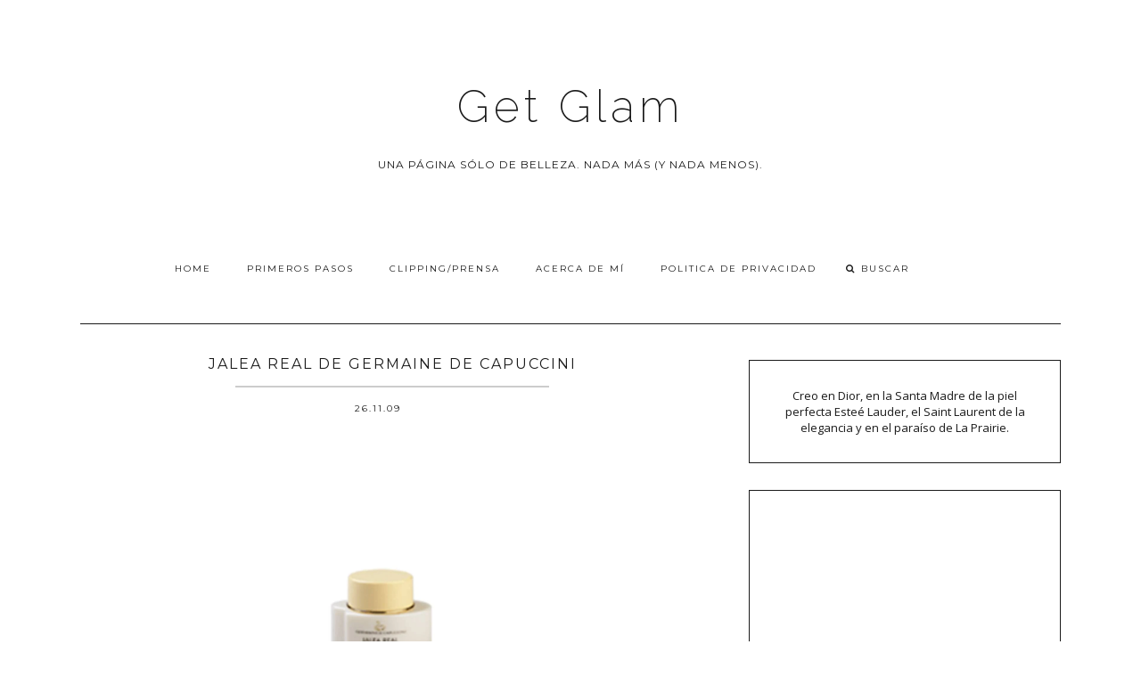

--- FILE ---
content_type: text/html; charset=UTF-8
request_url: https://www.getglam.com.ar/2009/11/para-reinas-como-una.html
body_size: 45044
content:
<!DOCTYPE html>
<html class='v2 no-js' dir='ltr' lang='es' xmlns='http://www.w3.org/1999/xhtml' xmlns:b='http://www.google.com/2005/gml/b' xmlns:data='http://www.google.com/2005/gml/data' xmlns:expr='http://www.google.com/2005/gml/expr' xmlns:og='http://opengraphprotocol.org/schema/'>
<link href="//fonts.googleapis.com/css?family=Open+Sans:300,400,600%7CRaleway:200%7CMontserrat:400,700" rel="stylesheet" type="text/css">
<link href='//maxcdn.bootstrapcdn.com/font-awesome/4.5.0/css/font-awesome.min.css' rel='stylesheet'/>
<script async='async' data-ad-client='ca-pub-8921990884824920' src='https://pagead2.googlesyndication.com/pagead/js/adsbygoogle.js'></script>
<head>
<link href='https://www.blogger.com/static/v1/widgets/335934321-css_bundle_v2.css' rel='stylesheet' type='text/css'/>
<script async='async' data-ad-client='ca-pub-8921990884824920' src='https://pagead2.googlesyndication.com/pagead/js/adsbygoogle.js'></script>
<meta content='75a64b40a93851a75b59e715c50847a2' name='p:domain_verify'/>
<meta content='IE=edge,chrome=1' http-equiv='X-UA-Compatible'/>
<meta content='width=device-width,initial-scale=1.0,maximum-scale=1.0' name='viewport'/>
<meta content='Jalea Real de Germaine de Capuccini ' property='og:title'/>
<meta content='Get Glam' property='og:site_name'/>
<meta content='blog' property='og:type'/>
<meta content='https://www.getglam.com.ar/2009/11/para-reinas-como-una.html' property='og:url'/>
<meta content='https://blogger.googleusercontent.com/img/b/R29vZ2xl/AVvXsEiPnSE49CY-nEztnaN_p79w4KpQ5VQ6IRYVl5fbPgoqrID2T_H-n5D4DXfRrzBUEaSIi8Dd8_XUXVckpWjLph9xwwWQ1ev3OnZn4eY2WqQsWVi7tgI8BmkI9JTYGVdnjVx5V1EZyEthN6cB/s320/Presentaci%C3%B3n1.jpg' property='og:image'/>
<!-- == Indexación == -->
<meta content='index,follow' name='robots'/>
<!-- Título del blog -->
<meta content='Jalea Real de Germaine de Capuccini : Get Glam' property='og:title'/>
<title>Jalea Real de Germaine de Capuccini  / Get Glam</title>
<meta content='text/html; charset=UTF-8' http-equiv='Content-Type'/>
<meta content='blogger' name='generator'/>
<link href='https://www.getglam.com.ar/favicon.ico' rel='icon' type='image/x-icon'/>
<link href='https://www.getglam.com.ar/2009/11/para-reinas-como-una.html' rel='canonical'/>
<link rel="alternate" type="application/atom+xml" title="Get Glam - Atom" href="https://www.getglam.com.ar/feeds/posts/default" />
<link rel="alternate" type="application/rss+xml" title="Get Glam - RSS" href="https://www.getglam.com.ar/feeds/posts/default?alt=rss" />
<link rel="service.post" type="application/atom+xml" title="Get Glam - Atom" href="https://www.blogger.com/feeds/8259662670678096218/posts/default" />

<link rel="alternate" type="application/atom+xml" title="Get Glam - Atom" href="https://www.getglam.com.ar/feeds/4769194000669119920/comments/default" />
<!--Can't find substitution for tag [blog.ieCssRetrofitLinks]-->
<link href='https://blogger.googleusercontent.com/img/b/R29vZ2xl/AVvXsEiPnSE49CY-nEztnaN_p79w4KpQ5VQ6IRYVl5fbPgoqrID2T_H-n5D4DXfRrzBUEaSIi8Dd8_XUXVckpWjLph9xwwWQ1ev3OnZn4eY2WqQsWVi7tgI8BmkI9JTYGVdnjVx5V1EZyEthN6cB/s320/Presentaci%C3%B3n1.jpg' rel='image_src'/>
<meta content='https://www.getglam.com.ar/2009/11/para-reinas-como-una.html' property='og:url'/>
<meta content='Jalea Real de Germaine de Capuccini ' property='og:title'/>
<meta content='Get Glam: reseñas de perfumes, maquillaje viral, rutinas de skincare y tips de belleza actualizados. Tu guía confiable para el mundo beauty.' property='og:description'/>
<meta content='https://blogger.googleusercontent.com/img/b/R29vZ2xl/AVvXsEiPnSE49CY-nEztnaN_p79w4KpQ5VQ6IRYVl5fbPgoqrID2T_H-n5D4DXfRrzBUEaSIi8Dd8_XUXVckpWjLph9xwwWQ1ev3OnZn4eY2WqQsWVi7tgI8BmkI9JTYGVdnjVx5V1EZyEthN6cB/w1200-h630-p-k-no-nu/Presentaci%C3%B3n1.jpg' property='og:image'/>
<!-- /all-head-content -->
<style type='text/css'>@font-face{font-family:'Montserrat';font-style:normal;font-weight:400;font-display:swap;src:url(//fonts.gstatic.com/s/montserrat/v31/JTUHjIg1_i6t8kCHKm4532VJOt5-QNFgpCtr6Hw0aXp-p7K4KLjztg.woff2)format('woff2');unicode-range:U+0460-052F,U+1C80-1C8A,U+20B4,U+2DE0-2DFF,U+A640-A69F,U+FE2E-FE2F;}@font-face{font-family:'Montserrat';font-style:normal;font-weight:400;font-display:swap;src:url(//fonts.gstatic.com/s/montserrat/v31/JTUHjIg1_i6t8kCHKm4532VJOt5-QNFgpCtr6Hw9aXp-p7K4KLjztg.woff2)format('woff2');unicode-range:U+0301,U+0400-045F,U+0490-0491,U+04B0-04B1,U+2116;}@font-face{font-family:'Montserrat';font-style:normal;font-weight:400;font-display:swap;src:url(//fonts.gstatic.com/s/montserrat/v31/JTUHjIg1_i6t8kCHKm4532VJOt5-QNFgpCtr6Hw2aXp-p7K4KLjztg.woff2)format('woff2');unicode-range:U+0102-0103,U+0110-0111,U+0128-0129,U+0168-0169,U+01A0-01A1,U+01AF-01B0,U+0300-0301,U+0303-0304,U+0308-0309,U+0323,U+0329,U+1EA0-1EF9,U+20AB;}@font-face{font-family:'Montserrat';font-style:normal;font-weight:400;font-display:swap;src:url(//fonts.gstatic.com/s/montserrat/v31/JTUHjIg1_i6t8kCHKm4532VJOt5-QNFgpCtr6Hw3aXp-p7K4KLjztg.woff2)format('woff2');unicode-range:U+0100-02BA,U+02BD-02C5,U+02C7-02CC,U+02CE-02D7,U+02DD-02FF,U+0304,U+0308,U+0329,U+1D00-1DBF,U+1E00-1E9F,U+1EF2-1EFF,U+2020,U+20A0-20AB,U+20AD-20C0,U+2113,U+2C60-2C7F,U+A720-A7FF;}@font-face{font-family:'Montserrat';font-style:normal;font-weight:400;font-display:swap;src:url(//fonts.gstatic.com/s/montserrat/v31/JTUHjIg1_i6t8kCHKm4532VJOt5-QNFgpCtr6Hw5aXp-p7K4KLg.woff2)format('woff2');unicode-range:U+0000-00FF,U+0131,U+0152-0153,U+02BB-02BC,U+02C6,U+02DA,U+02DC,U+0304,U+0308,U+0329,U+2000-206F,U+20AC,U+2122,U+2191,U+2193,U+2212,U+2215,U+FEFF,U+FFFD;}@font-face{font-family:'Open Sans';font-style:normal;font-weight:400;font-stretch:100%;font-display:swap;src:url(//fonts.gstatic.com/s/opensans/v44/memSYaGs126MiZpBA-UvWbX2vVnXBbObj2OVZyOOSr4dVJWUgsjZ0B4taVIUwaEQbjB_mQ.woff2)format('woff2');unicode-range:U+0460-052F,U+1C80-1C8A,U+20B4,U+2DE0-2DFF,U+A640-A69F,U+FE2E-FE2F;}@font-face{font-family:'Open Sans';font-style:normal;font-weight:400;font-stretch:100%;font-display:swap;src:url(//fonts.gstatic.com/s/opensans/v44/memSYaGs126MiZpBA-UvWbX2vVnXBbObj2OVZyOOSr4dVJWUgsjZ0B4kaVIUwaEQbjB_mQ.woff2)format('woff2');unicode-range:U+0301,U+0400-045F,U+0490-0491,U+04B0-04B1,U+2116;}@font-face{font-family:'Open Sans';font-style:normal;font-weight:400;font-stretch:100%;font-display:swap;src:url(//fonts.gstatic.com/s/opensans/v44/memSYaGs126MiZpBA-UvWbX2vVnXBbObj2OVZyOOSr4dVJWUgsjZ0B4saVIUwaEQbjB_mQ.woff2)format('woff2');unicode-range:U+1F00-1FFF;}@font-face{font-family:'Open Sans';font-style:normal;font-weight:400;font-stretch:100%;font-display:swap;src:url(//fonts.gstatic.com/s/opensans/v44/memSYaGs126MiZpBA-UvWbX2vVnXBbObj2OVZyOOSr4dVJWUgsjZ0B4jaVIUwaEQbjB_mQ.woff2)format('woff2');unicode-range:U+0370-0377,U+037A-037F,U+0384-038A,U+038C,U+038E-03A1,U+03A3-03FF;}@font-face{font-family:'Open Sans';font-style:normal;font-weight:400;font-stretch:100%;font-display:swap;src:url(//fonts.gstatic.com/s/opensans/v44/memSYaGs126MiZpBA-UvWbX2vVnXBbObj2OVZyOOSr4dVJWUgsjZ0B4iaVIUwaEQbjB_mQ.woff2)format('woff2');unicode-range:U+0307-0308,U+0590-05FF,U+200C-2010,U+20AA,U+25CC,U+FB1D-FB4F;}@font-face{font-family:'Open Sans';font-style:normal;font-weight:400;font-stretch:100%;font-display:swap;src:url(//fonts.gstatic.com/s/opensans/v44/memSYaGs126MiZpBA-UvWbX2vVnXBbObj2OVZyOOSr4dVJWUgsjZ0B5caVIUwaEQbjB_mQ.woff2)format('woff2');unicode-range:U+0302-0303,U+0305,U+0307-0308,U+0310,U+0312,U+0315,U+031A,U+0326-0327,U+032C,U+032F-0330,U+0332-0333,U+0338,U+033A,U+0346,U+034D,U+0391-03A1,U+03A3-03A9,U+03B1-03C9,U+03D1,U+03D5-03D6,U+03F0-03F1,U+03F4-03F5,U+2016-2017,U+2034-2038,U+203C,U+2040,U+2043,U+2047,U+2050,U+2057,U+205F,U+2070-2071,U+2074-208E,U+2090-209C,U+20D0-20DC,U+20E1,U+20E5-20EF,U+2100-2112,U+2114-2115,U+2117-2121,U+2123-214F,U+2190,U+2192,U+2194-21AE,U+21B0-21E5,U+21F1-21F2,U+21F4-2211,U+2213-2214,U+2216-22FF,U+2308-230B,U+2310,U+2319,U+231C-2321,U+2336-237A,U+237C,U+2395,U+239B-23B7,U+23D0,U+23DC-23E1,U+2474-2475,U+25AF,U+25B3,U+25B7,U+25BD,U+25C1,U+25CA,U+25CC,U+25FB,U+266D-266F,U+27C0-27FF,U+2900-2AFF,U+2B0E-2B11,U+2B30-2B4C,U+2BFE,U+3030,U+FF5B,U+FF5D,U+1D400-1D7FF,U+1EE00-1EEFF;}@font-face{font-family:'Open Sans';font-style:normal;font-weight:400;font-stretch:100%;font-display:swap;src:url(//fonts.gstatic.com/s/opensans/v44/memSYaGs126MiZpBA-UvWbX2vVnXBbObj2OVZyOOSr4dVJWUgsjZ0B5OaVIUwaEQbjB_mQ.woff2)format('woff2');unicode-range:U+0001-000C,U+000E-001F,U+007F-009F,U+20DD-20E0,U+20E2-20E4,U+2150-218F,U+2190,U+2192,U+2194-2199,U+21AF,U+21E6-21F0,U+21F3,U+2218-2219,U+2299,U+22C4-22C6,U+2300-243F,U+2440-244A,U+2460-24FF,U+25A0-27BF,U+2800-28FF,U+2921-2922,U+2981,U+29BF,U+29EB,U+2B00-2BFF,U+4DC0-4DFF,U+FFF9-FFFB,U+10140-1018E,U+10190-1019C,U+101A0,U+101D0-101FD,U+102E0-102FB,U+10E60-10E7E,U+1D2C0-1D2D3,U+1D2E0-1D37F,U+1F000-1F0FF,U+1F100-1F1AD,U+1F1E6-1F1FF,U+1F30D-1F30F,U+1F315,U+1F31C,U+1F31E,U+1F320-1F32C,U+1F336,U+1F378,U+1F37D,U+1F382,U+1F393-1F39F,U+1F3A7-1F3A8,U+1F3AC-1F3AF,U+1F3C2,U+1F3C4-1F3C6,U+1F3CA-1F3CE,U+1F3D4-1F3E0,U+1F3ED,U+1F3F1-1F3F3,U+1F3F5-1F3F7,U+1F408,U+1F415,U+1F41F,U+1F426,U+1F43F,U+1F441-1F442,U+1F444,U+1F446-1F449,U+1F44C-1F44E,U+1F453,U+1F46A,U+1F47D,U+1F4A3,U+1F4B0,U+1F4B3,U+1F4B9,U+1F4BB,U+1F4BF,U+1F4C8-1F4CB,U+1F4D6,U+1F4DA,U+1F4DF,U+1F4E3-1F4E6,U+1F4EA-1F4ED,U+1F4F7,U+1F4F9-1F4FB,U+1F4FD-1F4FE,U+1F503,U+1F507-1F50B,U+1F50D,U+1F512-1F513,U+1F53E-1F54A,U+1F54F-1F5FA,U+1F610,U+1F650-1F67F,U+1F687,U+1F68D,U+1F691,U+1F694,U+1F698,U+1F6AD,U+1F6B2,U+1F6B9-1F6BA,U+1F6BC,U+1F6C6-1F6CF,U+1F6D3-1F6D7,U+1F6E0-1F6EA,U+1F6F0-1F6F3,U+1F6F7-1F6FC,U+1F700-1F7FF,U+1F800-1F80B,U+1F810-1F847,U+1F850-1F859,U+1F860-1F887,U+1F890-1F8AD,U+1F8B0-1F8BB,U+1F8C0-1F8C1,U+1F900-1F90B,U+1F93B,U+1F946,U+1F984,U+1F996,U+1F9E9,U+1FA00-1FA6F,U+1FA70-1FA7C,U+1FA80-1FA89,U+1FA8F-1FAC6,U+1FACE-1FADC,U+1FADF-1FAE9,U+1FAF0-1FAF8,U+1FB00-1FBFF;}@font-face{font-family:'Open Sans';font-style:normal;font-weight:400;font-stretch:100%;font-display:swap;src:url(//fonts.gstatic.com/s/opensans/v44/memSYaGs126MiZpBA-UvWbX2vVnXBbObj2OVZyOOSr4dVJWUgsjZ0B4vaVIUwaEQbjB_mQ.woff2)format('woff2');unicode-range:U+0102-0103,U+0110-0111,U+0128-0129,U+0168-0169,U+01A0-01A1,U+01AF-01B0,U+0300-0301,U+0303-0304,U+0308-0309,U+0323,U+0329,U+1EA0-1EF9,U+20AB;}@font-face{font-family:'Open Sans';font-style:normal;font-weight:400;font-stretch:100%;font-display:swap;src:url(//fonts.gstatic.com/s/opensans/v44/memSYaGs126MiZpBA-UvWbX2vVnXBbObj2OVZyOOSr4dVJWUgsjZ0B4uaVIUwaEQbjB_mQ.woff2)format('woff2');unicode-range:U+0100-02BA,U+02BD-02C5,U+02C7-02CC,U+02CE-02D7,U+02DD-02FF,U+0304,U+0308,U+0329,U+1D00-1DBF,U+1E00-1E9F,U+1EF2-1EFF,U+2020,U+20A0-20AB,U+20AD-20C0,U+2113,U+2C60-2C7F,U+A720-A7FF;}@font-face{font-family:'Open Sans';font-style:normal;font-weight:400;font-stretch:100%;font-display:swap;src:url(//fonts.gstatic.com/s/opensans/v44/memSYaGs126MiZpBA-UvWbX2vVnXBbObj2OVZyOOSr4dVJWUgsjZ0B4gaVIUwaEQbjA.woff2)format('woff2');unicode-range:U+0000-00FF,U+0131,U+0152-0153,U+02BB-02BC,U+02C6,U+02DA,U+02DC,U+0304,U+0308,U+0329,U+2000-206F,U+20AC,U+2122,U+2191,U+2193,U+2212,U+2215,U+FEFF,U+FFFD;}</style>
<style id='page-skin-1' type='text/css'><!--
/*
-----------------------------------------------
Blogger Template
Name:     Asterism
Designer: Maira Gallardo
URL:      www.mairagall.com
Version:  2.0
----------------------------------------------- */
/* Variable definitions
====================
<Variable name="keycolor" description="Main Color" type="color" default="#ffffff"/>
<Group description="Blog Title" selector=".header h1">
<Variable name="header.font" description="Font" type="font" default="200 50px Raleway, sans-serif"/>
<Variable name="header.text.color" description="Title Color" type="color" default="#1a1a1a" />
</Group>
<Group description="Blog Description" selector=".header .description">
<Variable name="description.text.color" description="Description Color" type="color" default="#1a1a1a" />
<Variable name="description.font" description="Font" type="font" default="normal normal 12px Montserrat, sans-serif"/>
</Group>
<Group description="Page Text" selector="body">
<Variable name="body.font" description="Font" type="font" default="normal normal 13px Open Sans, sans-serif"/>
<Variable name="body.text.color" description="Text Color" type="color" default="#1a1a1a"/>
</Group>
<Group description="Menu" selector=".tabs-inner .widget li a">
<Variable name="tabs.font" description="Font" type="font" default="normal normal 10px Montserrat, sans-serif"/>
<Variable name="tabs.text.color" description="Text Color" type="color" default="#1a1a1a"/>
<Variable name="tabs.hover.color" description="Hover Color" type="color" default="#f5f5f5"/>
<Variable name="sticky.color" description="Sticky Menu Background" type="color" default="#1a1a1a"/>
<Variable name="sticky.text.color" description="Sticky Text" type="color" default="#ffffff"/>
</Group>
<Group description="Accents" selector=".content-inner">
<Variable name="accent" description="Accent Color" type="color" default="#becdba"/>
<Variable name="social.color" description="Social Icons Color" type="color" default="#1a1a1a"/>
<Variable name="border.color" description="Borders Color" type="color" default="#1a1a1a"/>
</Group>
<Group description="Links" selector=".main-outer">
<Variable name="link.color" description="Link Color" type="color" default="#becdba"/>
<Variable name="link.visited.color" description="Visited Color" type="color" default="#1a1a1a"/>
<Variable name="link.hover.color" description="Hover Color" type="color" default="#f5f5f5"/>
</Group>
<Group description="Post Title" selector="h3.post-title">
<Variable name="post.title.font" description="Font" type="font" default="normal 16px Montserrat, sans-serif"/>
<Variable name="post.title.color" description="Post title color" type="color" default="#1a1a1a"/>
</Group>
<Group description="Gadgets" selector="h2">
<Variable name="widget.title.font" description="Title Font" type="font" default="normal normal 16px Montserrat, sans-serif"/>
<Variable name="widget.title.text.color" description="Title Color" type="color" default="#1a1a1a"/>
</Group>
<Variable name="startSide" description="Side where text starts in blog language" type="automatic" default="left"/>
<Variable name="endSide" description="Side where text ends in blog language" type="automatic" default="right"/>
*/
------------------------------------------------------*/
/*------------------------------------------------
RESET CSS
----------------------------------------------- */
html,body,div,span,applet,object,iframe,h1,h2,h3,h4,h5,h6,p,blockquote,pre,a,abbr,acronym,address,big,cite,code,del,dfn,em,font,img,ins,kbd,q,s,samp,small,strike,strong,sub,sup,tt,var,b,u,i,center,dl,dt,dd,ul,li,fieldset,form,label,legend,table,caption,tbody,tfoot,thead,tr,th,td {
margin: 0;
padding: 0;
border: 0;
outline: 0;
font-size: 100%;
vertical-align: baseline;
background: transparent;
}
body {
line-height: 1;
}
blockquote,q {
quotes: none;
}
blockquote:before,blockquote:after,q:before,q:after {
content: '';
content: none;
}
/* remember to define focus styles! */
:focus {
outline: 0;
}
/* remember to highlight inserts somehow! */
ins {
text-decoration: none;
}
del {
text-decoration: line-through;
}
/* tables still need 'cellspacing="0"' in the markup */
table {
border-collapse: collapse;
border-spacing: 0;
}
/*-----------------------------------------------
GENERAL
----------------------------------------------- */
#navbar,#Attribution1,.post-icons,.post-author.vcard,.post-timestamp,.feed-links,.ContactForm {
display: none;
}
body {
font: normal normal 13px Open Sans, sans-serif;
color: #1a1a1a;
background: #ffffff;
text-align: justify;
overflow-x: hidden;
line-height: 1.8;
}
html body {
width: 100%;
}
.outer-wrapper {
margin: 0 auto;
}
.content-wrapper {
margin: 0 auto;
padding-top: 40px;
}
.column-center-outer,.column-right-outer {
-webkit-box-sizing: border-box;
-moz-box-sizing: border-box;
box-sizing: border-box;
}
.column-center-outer {
width: 63.637%;
float: left;
}
.column-right-outer {
width: 31.8%;
float: right;
}
a:link {
text-decoration: none;
color: #cccccc;
transition: all .3s ease-out;
-o-transition: all .3s ease-out;
-moz-transition: all .3s ease-out;
-webkit-transition: all .3s ease-out;
}
a:visited {
text-decoration: none;
color: #1a1a1a;
}
a:hover {
text-decoration: none;
color: #cccccc;
transition: all .3s ease-out;
-o-transition: all .3s ease-out;
-moz-transition: all .3s ease-out;
-webkit-transition: all .3s ease-out;
}
::-moz-placeholder {
color: #1a1a1a;
opacity: 1;
}
::-webkit-input-placeholder {
color: #1a1a1a;
}
[placeholder]:focus::-webkit-input-placeholder {
transition: opacity .5s .5s ease;
opacity: 0;
}
[placeholder]:focus::-moz-placeholder {
transition: opacity .5s .5s ease;
opacity: 0;
}
input:-webkit-autofill {
-webkit-box-shadow: 0 0 0 1000px #fff inset;
}
input::-moz-placeholder {
opacity: 1;
}
iframe {
max-width: 100%;
}
/*---------------------------------------------
HEADER
----------------------------------------------- */
.header-wrapper {
max-width: 1100px;
width: 100%;
margin: 0 auto;
padding: 40px 0;
}
.header.section {
padding: 50px 0 20px;
margin: 0 auto;
}
.Header h1 {
font: 200 50px Raleway, sans-serif;
color: #1a1a1a;
text-align: center;
letter-spacing: 5px;
}
.Header h1 a {
color: #1a1a1a;
}
#Header1_headerimg {
margin: 0 auto;
max-width: 100%;
height: auto;
}
.Header .description {
color: #1a1a1a;
font: normal normal 12px Montserrat, sans-serif;
max-width: 700px;
text-transform: uppercase;
margin: 25px auto;
text-align: center;
letter-spacing: 1px;
line-height: 1.8;
}
.header-inner .Header .titlewrapper {
padding: 0;
}
header .widget {
margin: 0;
}
/*---------------------------------------------
MAIN MENU
----------------------------------------------- */
.nav {
max-width: 1100px;
text-align: center;
margin: 0 auto;
}
.nav .widget {
margin: 0;
}
.buscador {
display: inline-block;
text-align: left;
width: 15%;
}
@-moz-document url-prefix() {
.buscador{
position: relative;
top: 3px;
}
}
#mobile-menu {
display: none;
}
.menu-display {
display: block !important;
}
.main-menu {
background: #ffffff;
}
.main-menu > ul {
margin: 0 auto !important;
max-width: 1100px;
}
.main-menu > ul > li {
float: none;
display: inline-block;
position: relative;
list-style: none;
padding: 0 !important;
}
.main-menu> ul > li > a {
padding: 15px 20px;
display: inline-block;
font: normal normal 10px Montserrat, sans-serif;
color: #1a1a1a;
text-transform: uppercase;
letter-spacing: 2px;
}
.main-menu > li > a:hover {
color: #cccccc;
}
.main-menu > ul > li:hover > ul {
display: block;
top: 43px;
left: -1px;
background: #ffffff;
transition: all .3s ease-out;
-o-transition: all .3s ease-out;
-moz-transition: all .3s ease-out;
-webkit-transition: all .3s ease-out;
}
.main-menu ul > li > ul {
display: none;
position: absolute;
left: 0;
top: 100%;
z-index: 9999;
min-width: 135px;
text-transform: uppercase;
transition: all .3s ease-out;
-o-transition: all .3s ease-out;
-moz-transition: all .3s ease-out;
-webkit-transition: all .3s ease-out;
}
.main-menu li ul li a {
height: inherit;
float: inherit;
text-align: left;
display: block;
margin: 0 !important;
padding: 10px 20px;
z-index: 9999;
font: normal normal 10px Montserrat, sans-serif;
color: #1a1a1a;
letter-spacing: 2px;
}
.main-menu li ul li a:hover {
color: #cccccc;
}
#sticky-wrapper.sticky-wrapper.is-sticky .nav {
background: #1a1a1a;
z-index: 9999;
max-width: 100%;
padding: 0 0 5px;
color: #ffffff;
}
#sticky-wrapper.sticky-wrapper.is-sticky .nav .main-menu,#sticky-wrapper.sticky-wrapper.is-sticky .nav .main-menu > ul > li:hover > ul {
background: #1a1a1a;
}
#sticky-wrapper.sticky-wrapper.is-sticky .nav .main-menu ul li a {
color: #ffffff;
}
/*-----------------------------------------------
SEARCH BOX
----------------------------------------------- */
.search-form {
background: transparent;
}
#searchform fieldset {
background: transparent;
border: none;
transition: all .6s ease-out;
-o-transition: all .6s ease-out;
-moz-transition: all .6s ease-out;
-webkit-transition: all .6s ease-out;
padding: 0 0 0 10px;
margin: 0;
}
#searchform fieldset:hover {
border: none;
opacity: 1;
}
#search {
background: transparent;
border: 0;
margin: 0;
padding: 0 0 0 5px;
font: normal normal 10px Montserrat, sans-serif;
}
.search-form input {
color: #1a1a1a;
}
.search-form fieldset:before {
content: "\f002";
font-family: FontAwesome;
color: #1a1a1a;
font-size: 10px;
}
.search-form input::-webkit-input-placeholder {
color: #1a1a1a;
letter-spacing: 2px;
font: normal normal 10px Montserrat, sans-serif;
}
.search-form input:-moz-placeholder {
color: #1a1a1a;
letter-spacing: 2px;
font: normal normal 10px Montserrat, sans-serif;
}
.search-form input::-moz-placeholder {
color: #1a1a1a;
letter-spacing: 2px;
font: normal normal 10px Montserrat, sans-serif;
}
.search-form input:-ms-input-placeholder {
color: #1a1a1a;
letter-spacing: 2px;
font: normal normal 10px Montserrat, sans-serif;
}
#sticky-wrapper.sticky-wrapper.is-sticky .nav .search-form input {
color: #ffffff;
}
#sticky-wrapper.sticky-wrapper.is-sticky .nav::-moz-placeholder {
color: #ffffff;
}
#sticky-wrapper.sticky-wrapper.is-sticky .nav::-webkit-input-placeholder {
color: #ffffff;
}
#sticky-wrapper.sticky-wrapper.is-sticky .nav .search-form fieldset:before {
color: #ffffff;
}
#sticky-wrapper.sticky-wrapper.is-sticky .buscador .search-form input::-webkit-input-placeholder {
color: #ffffff;
}
#sticky-wrapper.sticky-wrapper.is-sticky .buscador .search-form input:-moz-placeholder {
color: #ffffff;
}
#sticky-wrapper.sticky-wrapper.is-sticky .buscador .search-form input::-moz-placeholder {
color: #ffffff;
}
#sticky-wrapper.sticky-wrapper.is-sticky .buscador .search-form input:-ms-input-placeholder {
color: #ffffff;
}
/*-----------------------------------------------
SLIDER
------------------------------------------------*/
.cycle-slideshow {
width: 100%;
height: 475px;
max-height: 475px;
display: block;
text-align: center;
z-index: 0;
overflow: hidden;
margin: 0 0 40px;
}
.cycle-slideshow ul {
width: 100%;
height: 100%;
height: 100vh;
padding: 0;
}
.cycle-slideshow li {
width: 100%;
height: 100%;
margin: 0;
padding: 0;
}
.cycle-prev,.cycle-next {
position: absolute;
top: 0;
width: 11%;
opacity: 1;
filter: alpha(opacity=100);
z-index: 800;
height: 100%;
cursor: pointer;
}
.cycle-prev {
left: 0;
background: url([data-uri]) 50% 50% no-repeat;
}
.cycle-next {
right: 0;
background: url([data-uri]) 50% 50% no-repeat;
}
.slide-inside {
display: table;
vertical-align: middle;
height: 100%;
padding: 0;
width: 100%;
background: transparent;
transition: all .25s ease-out;
-o-transition: all .25s ease-out;
-moz-transition: all .25s ease-out;
-webkit-transition: all .25s ease-out;
}
.slide-inside:hover {
background: rgba(255,255,255,0.1);
}
.slide-title,.slide-title a:hover {
display: table-cell;
vertical-align: middle;
}
.slide-h2 {
text-transform: uppercase;
display: block;
font: normal normal 16px Montserrat, sans-serif;
color: #1a1a1a;
letter-spacing: 1px;
margin-bottom: 15px;
z-index: 9;
}
.slide-image {
background-size: cover !important;
height: 100%;
width: 100%;
}
.slide-container {
display: block;
padding: 0;
color: #1a1a1a;
letter-spacing: 0;
width: 40%;
margin: 0 auto;
padding: 25px;
background: rgba(255,255,255,.7);
}
#slide-more {
text-transform: uppercase;
font: normal normal 10px Montserrat, sans-serif;
background: #cccccc;
color: #1a1a1a;
letter-spacing: 2px;
padding: 10px 0;
margin: 25px auto 10px;
display: block;
max-width: 35%;
border: 1px solid #cccccc;
transition: all .3s ease-out;
-o-transition: all .3s ease-out;
-moz-transition: all .3s ease-out;
-webkit-transition: all .3s ease-out;
}
#slide-more:hover {
background: transparent;
color: #cccccc;
}
/*---------------------------------------------
HEADINGS
----------------------------------------------- */
h2 {
margin: 0 0 10px;
font: normal normal 16px Montserrat, sans-serif;
color: #1a1a1a;
text-align: center;
text-transform: uppercase;
letter-spacing: 2px;
line-height: 1.8;
}
h3,h4 {
font: normal normal 16px Montserrat, sans-serif;
color: #cccccc;
letter-spacing: 2px;
}
h3 {
font-size: 14px;
}
h4 {
font-size: 12px;
}
hr {
border: 1px solid #cccccc;
width: 50%;
}
.sidebar hr {
width: 30%;
}
/* -----------------------------------------------
POST META
----------------------------------------------- */
.post-meta {
text-align: center;
}
.post-meta ul {
padding: 0 !important;
}
.post-meta ul li {
display: inline-block;
padding: 0 15px;
}
h2.date-header {
margin: 10px 0;
font: normal normal 10px Montserrat, sans-serif;
display: block !important;
letter-spacing: 2px;
}
.location {
margin: 10px auto;
}
.post-location {
font: normal normal 10px Montserrat, sans-serif;
text-transform: uppercase;
letter-spacing: 2px;
}
.post-location a {
color: #cccccc;
}
/*------------------------------------------------------
ENTRIES
------------------------------------------------------*/
.Blog {
border-top: 1px solid #1a1a1a;
}
.main-wrapper {
max-width: 1100px;
margin: 0 auto;
border-top: 1px solid #1a1a1a;
padding-top: 40px;
}
.main h2 {
display: none;
}
.main.section,.main .widget {
margin: 0;
}
.post {
margin: 0 0 30px;
padding: 0 0 25px;
border-bottom: 1px solid #1a1a1a;
}
h3.post-title,.comments h4 {
margin-bottom: 15px;
font: normal normal 16px Montserrat, sans-serif;
text-transform: uppercase;
letter-spacing: 2px;
text-align: center;
color: #1a1a1a;
border-bottom: 2px solid #cccccc;
}
h3.post-title a {
color: #1a1a1a;
}
.post-labels {
display: none;
}
.post-body {
font-size: 100%;
line-height: 1.9;
position: relative;
margin-top: 25px;
}
.post-body img {
width: 100%;
height: auto;
}
.post-body blockquote {
margin: 20px 0;
line-height: 1.8em;
font-size: 14px;
font-style: italic;
border-top: 1px solid #1a1a1a;
border-bottom: 1px solid #1a1a1a;
padding: 30px;
}
.post-body blockquote:before {
content: '\f10d';
font-family: FontAwesome;
color: #cccccc;
padding-right: 15px;
font-size: 20px;
}
.post-body ol,
.post-body ul {
margin-bottom: 1.25em;
}
.post-body ol > li {
list-style-type: decimal;
list-style-position: inside;
}
.post-body ul > li {
list-style-type: disc;
list-style-position: inside;
}
.post-body ol ol,
.post-body ul ul {
margin-bottom: 0;
}
.post-body ul li ul,
.post-body ol li ol {
padding-left: 5% !important;
}
.jump-link {
margin: 25px auto 0;
text-align: left;
cursor: pointer;
}
.jump-link a {
background: #1a1a1a;
border: 1px solid #1a1a1a;
padding: 10px 15px;
font: normal normal 10px Montserrat, sans-serif;
text-transform: uppercase;
color: #cccccc;
letter-spacing: 2px;
}
.jump-link a:hover {
background: transparent;
color: #1a1a1a;
}
/*RELATED POSTS
----------------------------------------------- */
.related-posts {
text-align: center;
width: 100%;
margin: 40px auto;
padding: 15px 0 0;
border-top: 1px solid #1a1a1a;
}
.related-posts h5 {
background: #ffffff;
font: normal normal 16px Montserrat, sans-serif;
letter-spacing: 2px;
text-transform: uppercase;
position: relative;
top: -25px;
width: 50%;
margin: 0 auto;
}
.related-posts ul li {
list-style: none;
margin: 0 17px 0 0;
display: inline-block;
text-align: center;
padding: 0;
width: 31.623931623932%;
vertical-align: top;
}
.related-posts ul li:last-child {
margin: 0;
}
.related-posts ul li img {
margin-bottom: 10px;
width: 100%;
height: auto !important;
}
.related-posts ul li img:hover {
opacity: .7;
}
.related-posts ul li a {
text-align: center;
font: normal normal 10px Montserrat, sans-serif;
color: #1a1a1a;
text-transform: uppercase;
letter-spacing: 1px;
width: 90%;
}
/*POST FOOTER
----------------------------------------------- */
.post-footer {
margin: 40px 0 0;
font: normal normal 10px Montserrat, sans-serif;
line-height: 1.8;
letter-spacing: 2px;
text-transform: uppercase;
}
.post-share-buttons.goog-inline-block {
margin: 0 auto;
padding-top: 30px;
text-align: center;
width: 100%;
border-top: 1px solid #1a1a1a;
}
.share-title {
text-transform: uppercase;
font: normal normal 16px Montserrat, sans-serif;
}
.share {
position: relative;
top: -40px;
background: #ffffff;
max-width: 40%;
margin: 0 auto;
}
.share li {
display: inline-block;
padding: 0 10px !important;
}
.share .fa {
font-size: 13px;
color: #1a1a1a;
}
.share .fa:hover {
color: #cccccc;
}
/*-----------------------------------------------
COMMENTS
----------------------------------------------- */
.comments .comments-content .icon.blog-author {
background-repeat: no-repeat;
}
.comment-header {
padding-bottom: 20px;
margin-top: 40px;
font: normal normal 10px Montserrat, sans-serif;
text-transform: uppercase;
letter-spacing: 2px;
}
.comments .comments-content .user a {
font-weight: 400;
color: #cccccc;
font-size: 13px;
}
.comment-content {
font: normal normal 13px Open Sans, sans-serif;
line-height: 1.8em;
color: #1a1a1a;
padding-bottom: 15px;
}
.comment-actions {
font: normal normal 10px Montserrat, sans-serif;
letter-spacing: 3px;
font-size: 80%;
text-transform: uppercase;
text-align: right;
float: right;
}
.comment-actions a:link {
color: #cccccc;
}
.comment-actions a:hover {
color: #cccccc;
}
li.comment {
border-bottom: 1px solid #1a1a1a;
padding-bottom: 25px !important;
}
.avatar-image-container {
border: none;
padding: 0;
}
.thread-toggle {
font: normal normal 10px Montserrat, sans-serif;
letter-spacing: 2px;
font-size: 80%;
text-transform: uppercase;
}
.continue {
display: inline-block;
font: normal normal 10px Montserrat, sans-serif;
letter-spacing: 2px;
font-size: 80%;
text-transform: uppercase;
padding: 2px;
}
/*-----------------------------------------------
SIDEBAR
----------------------------------------------- */
#sidebar-right-1.sidebar.section {
width: 100%;
margin: 0 auto;
}
.sidebar .widget {
border: 1px solid #1a1a1a;
padding: 30px;
text-align: center;
}
.sidebar img {
max-width: 100%;
height: auto;
}
.widget {
margin: 30px 0;
}
.widget ul {
list-style: none;
margin: 0;
padding: 0;
}
.widget li {
margin: 0;
padding: 0 0 .25em;
text-indent: 0;
line-height: 1.5em;
}
.widget .popular-posts ul {
list-style: none;
}
/*-----------------------------------------------
PROFILE
----------------------------------------------- */
.Text img {
width: 100%;
height: auto;
}
/*-----------------------------------------------
SOCIAL
----------------------------------------------- */
.sidebar .LinkList ul {
overflow: hidden;
line-height: 0;
text-align: center;
}
.sidebar .LinkList ul li {
display: inline-block;
}
.sidebar .LinkList ul li a {
font-size: 13px;
cursor: pointer;
padding: 0 15px;
line-height: 1.8;
text-align: center;
color: #1a1a1a;
}
.sidebar .LinkList ul li a:hover {
color: #cccccc;
}
/* INSTAFEED
------------------------------------ */
#instafeed {
width: 100%;
display: block;
margin: 0;
padding: 0;
line-height: 0;
text-align: center;
}
#instafeed a {
padding: 0;
margin: 0;
display: inline-block;
line-height: 0;
position: relative;
}
#instafeed .insta-likes {
position: absolute;
width: 100%;
height: 100%;
left: 0;
right: 0;
bottom: 0;
opacity: 0;
letter-spacing: 1px;
background: rgba(0,0,0,0.7);
font: normal normal 10px Montserrat, sans-serif;
color: #ffffff;
line-height: 1.7 !important;
-webkit-font-smoothing: antialiased;
-webkit-transition: opacity 800ms ease;
-moz-transition: opacity 800ms ease;
-o-transition: opacity 800ms ease;
-ms-transition: opacity 800ms ease;
transition: opacity 800ms ease;
}
#instafeed .insta-likes:hover {
opacity: 1;
}
#instafeed li {
width: 30.7%;
display: inline-block;
line-height: 0;
margin: 0 2.5641025641026% 2.5641025641026% 0;
padding: 0;
}
#instafeed li:nth-child(3n) {
margin: 0 0 2.5641025641026%;
}
#instafeed li img {
width: 100% !important;
}
/*-----------------------------------------------
NEWSLETTER
----------------------------------------------- */
.mc-field-group {
width: 100%;
}
#mc-embedded-subscribe-form table {
width: 100%;
}
.indicates-required,#mc_embed_signup_scroll h2 {
display: none;
}
label {
text-transform: uppercase;
font: normal normal 10px Montserrat, sans-serif;
letter-spacing: 2px;
}
input#mce-EMAIL,input#mce-FNAME,input#mce-LNAME {
margin-bottom: 10px;
font: normal normal 10px Montserrat, sans-serif;
text-transform: uppercase;
letter-spacing: 2px;
padding: 0 0 8px;
border-top: none;
border-left: none;
border-right: none;
border-bottom: 2px solid #cccccc;
width: 100%;
}
input#mc-embedded-subscribe.button {
background: #cccccc;
border: 1px solid #cccccc;
color: #1a1a1a;
text-transform: uppercase;
font: normal normal 10px Montserrat, sans-serif;
letter-spacing: 2px;
cursor: pointer;
width: 100%;
padding: 8px;
margin: 9px 0 0;
text-align: center;
transition: all .3s ease-out;
-o-transition: all .3s ease-out;
-moz-transition: all .3s ease-out;
-webkit-transition: all .3s ease-out;
}
input#mc-embedded-subscribe.button:hover {
color: #cccccc;
background: transparent;
}
/*-----------------------------------------------
SUBSCRIPTION
----------------------------------------------- */
.FollowByEmail .follow-by-email-inner {
border-bottom: 2px solid #cccccc;
}
.FollowByEmail .follow-by-email-inner .follow-by-email-address {
text-align: left;
width: 90%;
background: transparent;
padding: 10px 0;
color: #1a1a1a;
border: none;
font: normal normal 10px Montserrat, sans-serif;
text-transform: uppercase;
margin-left: 0;
letter-spacing: 2px;
}
.FollowByEmail .follow-by-email-inner .follow-by-email-submit {
background: transparent;
width: 10%;
margin: 0;
padding: 0;
color: #cccccc;
font-size: 15px;
font-family: FontAwesome;
}
.follow-by-email-submit:focus {
outline: none;
border: none;
}
/*-----------------------------------------------
POPULAR POSTS
------------------------------------------------*/
.PopularPosts .widget-content ul {
width: 100%;
}
.PopularPosts .widget-content ul li {
padding: 0 !important;
display: block;
margin-bottom: 25px;
}
.PopularPosts img {
padding: 0;
width: 100%;
height: auto;
}
.PopularPosts .item-thumbnail {
margin: 0;
}
.PopularPosts .item-title a {
position: relative;
font: normal normal 10px Montserrat, sans-serif;
color: #1a1a1a;
font-size: 11px;
letter-spacing: 2px;
text-transform: uppercase;
}
.PopularPosts .item-thumbnail img:hover {
opacity: .7;
filter: alpha(opacity=70);
}
.PopularPosts .widget-content ul li a {
padding: 0;
margin-bottom: 0;
background: transparent;
}
.PopularPosts .item-title {
text-align: center;
}
.PopularPosts .item-snippet {
display: none;
}
.widget .widget-item-control a img {
width: 18px;
height: 18px;
}
/*-----------------------------------------------
ARCHIVES
----------------------------------------------- */
.BlogArchive {
color: #1a1a1a;
padding: 15px 30px !important;
}
.archive-title h2 {
cursor: pointer;
text-align: left !important;
margin-bottom: 0 !important;
padding: 10px 20px !important;
border: none;
}
.BlogArchive .archive-title h2::after {
content: '\f107';
font-family: FontAwesome;
position: absolute;
right: 20px;
top: 10px;
font-size: 20px;
text-align: right;
}
.BlogArchive.collapse .archive-title h2::after {
content: '\f106';
font-family: FontAwesome;
}
.archive .widget-content {
padding: 0 20px 20px !important;
}
.BlogArchive hr {
display: none;
}
.archive ul li {
width: 100%;
font: normal normal 10px Montserrat, sans-serif;
text-transform: uppercase;
letter-spacing: 2px;
padding: 15px 5px;
text-align: left !important;
margin: 5px 0 !important;
}
/*-----------------------------------------------
CONTACT FORM
---------------------------------------------- */
.contact-form-name,.contact-form-email,.contact-form-email-message {
max-width: 98.1%;
border-top: none;
border-left: none;
border-right: none;
border-bottom: 2px solid #cccccc;
padding: 10px 0 10px 10px;
color: #1a1a1a;
letter-spacing: 1px;
box-sizing: content-box;
font: normal normal 10px Montserrat, sans-serif;
outline: none;
}
.contact-form-button-submit {
background: #cccccc;
min-height: 50px;
width: 100%;
padding: 0 0 0 15px;
border: 1px solid #cccccc;
margin: 10px 0;
border-radius: 0;
-moz-border-radius: 0;
text-transform: uppercase;
letter-spacing: 2px;
color: #1a1a1a;
font: normal normal 16px Montserrat, sans-serif;
text-align: left;
cursor: pointer;
}
.contact-form-button-submit:hover {
background: transparent;
color: #cccccc;
border: 1px solod #cccccc;
}
input:focus,textarea:focus {
border: none;
outline: none;
}
/*-----------------------------------------------
SITE NAVIGATION
---------------------------------------------- */
#blog-pager {
margin: 50px auto;
}
a.blog-pager-older-link,a.blog-pager-newer-link {
color: #1a1a1a;
font: normal normal 10px Montserrat, sans-serif;
text-transform: uppercase;
letter-spacing: 2px;
}
.status-msg-wrap {
width: 100%;
margin: 0 auto 30px;
font: normal normal 16px Montserrat, sans-serif;
color: #1a1a1a;
text-transform: uppercase;
letter-spacing: 2px;
}
.status-msg-body {
padding: 0 0 25px;
text-align: center;
}
.status-msg-hidden {
visibility: visible;
padding: 35px 0 0;
text-align: center;
font: normal normal 10px Montserrat, sans-serif;
position: relative;
}
.status-msg-bg {
background-color: transparent;
}
a.go-top {
position: fixed;
bottom: 1.5em;
right: 3em;
color: #cccccc;
font-size: 25px;
display: none;
margin: 0;
text-transform: uppercase;
}
/*------------------------------------------------------
SITE FOOTER
------------------------------------------------------*/
.footer-outer {
width: 100%;
margin: 0 auto;
padding: 40px 0;
}
.footer.section {
margin: 0;
}
.bottom {
width: 100%;
background: #1a1a1a;
padding: 40px 0;
text-align: center;
margin: 0 auto;
}
.site-credits {
margin: 0 auto;
color: #ffffff;
text-transform: uppercase;
letter-spacing: 2px;
padding: 0;
font: normal normal 10px Montserrat, sans-serif;
}
.site-credits a {
color: #ffffff;
}
/*-----------------------------------------------
MEDIA QUERIES - RESPONSIVE
------------------------------------------------*/
@media screen and (max-width: 1050px) {
.content-wrapper {
margin: 0 15px;
}
#slide-more {
max-width: 50%;
}
.related-posts ul li {
margin: 0 15px 0 0;
}
}
@media screen and (max-width: 900px) {
.column-center-outer {
width: 100%;
float: none;
clear: both;
}
.column-right-outer {
width: 70%;
float: none;
clear: both;
margin: 0 auto;
}
/*---------------------------------------------
RESPONSIVE MENU
----------------------------------------------- */
#mobile-menu {
display: block;
}
.nav,.sticky-wrapper,.slicknav_menu h2,.slicknav_menu .slicknav_icon-bar,.slicknav_menu .slicknav_icon {
display: none;
}
.slicknav_menu {
display: block;
font-size: 16px;
box-sizing: border-box;
background: #ffffff;
padding: 0;
}
.slicknav_btn {
font-family: FontAwesome;
position: relative;
display: block;
vertical-align: middle;
padding: 15px;
line-height: 1.9;
cursor: pointer;
margin: 0 auto;
text-decoration: none;
}
.slicknav_menu {
*zoom: 1;
}
.slicknav_menu .slicknav_menutxt {
display: block;
line-height: 1.188em;
color: #1a1a1a;
text-align: center;
}
.slicknav_menu .slicknav_no-text {
margin: 0;
}
.slicknav_nav {
clear: both;
color: #1a1a1a;
font: normal normal 16px Montserrat, sans-serif;
margin: 0;
padding: 0;
list-style: none;
overflow: hidden;
text-transform: uppercase;
letter-spacing: 1px;
}
.slicknav_nav ul {
display: block;
list-style: none;
overflow: hidden;
padding: 0;
margin: 0;
text-align: center;
}
.slicknav_nav li {
display: block;
}
.slicknav_nav .slicknav_item {
cursor: pointer;
}
.slicknav_nav .slicknav_item a {
display: inline;
padding: 0;
margin: 0;
}
.slicknav_nav .slicknav_row {
display: block;
padding: 5px 10px;
margin: 2px 5px;
}
.slicknav_nav .slicknav_row:hover {
color: #cccccc;
}
.slicknav_nav a {
display: block;
padding: 5px 10px;
margin: 2px 5px;
text-decoration: none;
color: #1a1a1a;
}
.slicknav_nav a:hover {
color: #cccccc;
}
.slicknav_nav .slicknav_parent-link a {
display: inline;
padding: 0;
margin: 0;
}
.slicknav_brand {
float: left;
}
.slicknav_menu * {
box-sizing: border-box;
}
.slicknav_nav .slicknav_txtnode {
margin-left: 15px;
}
}
@media screen and (max-width: 767px) {
.header-wrapper {
padding: 0;
}
.related-posts ul li {
margin: 0 14px 0 0;
}
}
@media screen and (max-width: 500px) {
.column-right-outer {
width: 100%;
}
.related-posts h5 {
width: 70%;
}
.related-posts ul li {
width: 100%;
margin: 15px auto;
}
.share {
max-width: 70%;
}
a.go-top {
bottom: 2em;
right: 2em;
}
}
/* Código para corregir el CLS en tus artículos de Blogger */
/* Crea altura mínima para los bloques de widgets/anuncios */
.post-body .widget-content,
.post-body .widget-content div {
min-height: 250px !important;
display: block !important;
}
/* Reserva espacio para bloques de relacionados o pie de página */
.post-footer,
.related-posts-widget {
min-height: 150px !important;
display: block !important;
}
--></style>
<style id='template-skin-1' type='text/css'><!--
#layout,
#layout .outer-wrapper,
#layout .content-fauxcolumn-outer,
#layout .region-inner {
min-width: 0;
max-width:1050px;
width:1050px;
}
#layout .content-wrapper {
min-width: 100%;
width: 100%;
}
#layout .main-wrapper{
padding:0;
}
#layout .region-inner {
min-width: 0;
width: auto;
}
body#layout div.section{
border:none;
padding:10px 0;
background:#ccc;
}
body#layout .section h4{
text-transform:uppercase;
color:#ffffff;
padding:0 0 15px;
}
body#layout .draggable-widget .widget-wrap3,
body#layout div.layout-widget-description,
body#layout .widget-content a{
color:#1a1a1a;
}
body#layout .add_widget{
border:none;
}
body#layout .add_widget a{
text-transform:uppercase;
}
body#layout .widget-content{
border:none;
}
#layout .column-center-outer,
#layout .column-right-outer {
padding:20px 20px 0;
margin-bottom:30px;
overflow:hidden;
}
#layout .column-right-outer{
width:25%;
}
#layout .topbar{
position:relative;
}
#layout .buscador{
display:none;
}
--></style>
<!-- == CONDICIONALES == -->
<!-- == Not Home == -->
<style>
.cycle-slideshow{
display:none;
}
.Blog{
border-top:none;
}
.blog-posts{
padding-top:0;
}
</style>
<!-- == Single == -->
<style>
.main.section{
margin-top:-30px;
}
.Blog{
border-top:none;
}
h3.post-title, 
.comments h4,
.post{
border-bottom:none;
}
</style>
<!-- == Pages == -->
<style>
#LinkList500{
display:none;
}
.menu.section{
margin:0;
display:inline-block;
text-align:right;
}
</style>
<script src="//ajax.googleapis.com/ajax/libs/jquery/1.12.0/jquery.min.js"></script>
<script src='https://cdnjs.cloudflare.com/ajax/libs/jquery.cycle2/2.1.6/jquery.cycle2.min.js'></script>
<script src='https://cdnjs.cloudflare.com/ajax/libs/jquery.sticky/1.0.3/jquery.sticky.min.js'></script>
<script src='https://use.fontawesome.com/34f76dd3e3.js'></script>
<script>
//<![CDATA[
var showpostthumbnails_gal=true;var showpostsummary_gal=true;var random_posts=false;var numchars_gal=120;var numposts_gal=4;function showgalleryposts(json){var numPosts=json.feed.openSearch$totalResults.$t;var indexPosts=new Array();document.write('<ul>');for(var i=0;i<numPosts;++i){indexPosts[i]=i}if(random_posts==true){indexPosts.sort(function(){return 0.5-Math.random()})}if(numposts_gal>numPosts){numposts_gal=numPosts}for(i=0;i<numposts_gal;++i){var entry_gal=json.feed.entry[indexPosts[i]];var posttitle_gal=entry_gal.title.$t;for(var k=0;k<entry_gal.link.length;k++){if(entry_gal.link[k].rel=='alternate'){posturl_gal=entry_gal.link[k].href;break}}if("content"in entry_gal){var postcontent_gal=entry_gal.content.$t}s=postcontent_gal;a=s.indexOf("<img");b=s.indexOf("src=\"",a);c=s.indexOf("\"",b+5);d=s.substr(b+5,c-b-5);if((a!=-1)&&(b!=-1)&&(c!=-1)&&(d!="")){var thumburl_gal=d}else var thumburl_gal='';document.write('<li><div class="cycle-slideshow"><a href="'+posturl_gal+'"><div class="slide-image" style="background:url('+thumburl_gal+') no-repeat center;"/><div class="slide-inside"><div class="slide-title">');document.write('<div class="slide-container">');document.write('<div class="slide-h2">');document.write(posttitle_gal+'</div>');var re=/<\S[^>]*>/g;postcontent_gal=postcontent_gal.replace(re,"");if(showpostsummary_gal==true){if(postcontent_gal.length<numchars_gal){document.write(postcontent_gal);document.write('</div>')}else{postcontent_gal=postcontent_gal.substring(0,numchars_gal);var quoteEnd_gal=postcontent_gal.lastIndexOf(" ");postcontent_gal=postcontent_gal.substring(0,quoteEnd_gal);document.write('<span class="slide-resume">');document.write(postcontent_gal+'...');document.write('</span>')}document.write('<div id="slide-more">LEER POST <i class="fa fa-angle-right"></i></div></div></div></div>')}document.write('</a></div>');document.write('</li>')}document.write('</ul>')}
//]]>
</script>
<script>
  $(document).ready(function(){
    $(".nav").sticky({topSpacing:0});
  });
</script>
<script type='text/javascript'>
//<![CDATA[
// Generated by CoffeeScript 1.9.3
(function(){var e;e=function(){function e(e,t){var n,r;this.options={target:"instafeed",get:"popular",resolution:"thumbnail",sortBy:"none",links:!0,mock:!1,useHttp:!1};if(typeof e=="object")for(n in e)r=e[n],this.options[n]=r;this.context=t!=null?t:this,this.unique=this._genKey()}return e.prototype.hasNext=function(){return typeof this.context.nextUrl=="string"&&this.context.nextUrl.length>0},e.prototype.next=function(){return this.hasNext()?this.run(this.context.nextUrl):!1},e.prototype.run=function(t){var n,r,i;if(typeof this.options.clientId!="string"&&typeof this.options.accessToken!="string")throw new Error("Missing clientId or accessToken.");if(typeof this.options.accessToken!="string"&&typeof this.options.clientId!="string")throw new Error("Missing clientId or accessToken.");return this.options.before!=null&&typeof this.options.before=="function"&&this.options.before.call(this),typeof document!="undefined"&&document!==null&&(i=document.createElement("script"),i.id="instafeed-fetcher",i.src=t||this._buildUrl(),n=document.getElementsByTagName("head"),n[0].appendChild(i),r="instafeedCache"+this.unique,window[r]=new e(this.options,this),window[r].unique=this.unique),!0},e.prototype.parse=function(e){var t,n,r,i,s,o,u,a,f,l,c,h,p,d,v,m,g,y,b,w,E,S,x,T,N,C,k,L,A,O,M,_,D;if(typeof e!="object"){if(this.options.error!=null&&typeof this.options.error=="function")return this.options.error.call(this,"Invalid JSON data"),!1;throw new Error("Invalid JSON response")}if(e.meta.code!==200){if(this.options.error!=null&&typeof this.options.error=="function")return this.options.error.call(this,e.meta.error_message),!1;throw new Error("Error from Instagram: "+e.meta.error_message)}if(e.data.length===0){if(this.options.error!=null&&typeof this.options.error=="function")return this.options.error.call(this,"No images were returned from Instagram"),!1;throw new Error("No images were returned from Instagram")}this.options.success!=null&&typeof this.options.success=="function"&&this.options.success.call(this,e),this.context.nextUrl="",e.pagination!=null&&(this.context.nextUrl=e.pagination.next_url);if(this.options.sortBy!=="none"){this.options.sortBy==="random"?M=["","random"]:M=this.options.sortBy.split("-"),O=M[0]==="least"?!0:!1;switch(M[1]){case"random":e.data.sort(function(){return.5-Math.random()});break;case"recent":e.data=this._sortBy(e.data,"created_time",O);break;case"liked":e.data=this._sortBy(e.data,"likes.count",O);break;case"commented":e.data=this._sortBy(e.data,"comments.count",O);break;default:throw new Error("Invalid option for sortBy: '"+this.options.sortBy+"'.")}}if(typeof document!="undefined"&&document!==null&&this.options.mock===!1){m=e.data,A=parseInt(this.options.limit,10),this.options.limit!=null&&m.length>A&&(m=m.slice(0,A)),u=document.createDocumentFragment(),this.options.filter!=null&&typeof this.options.filter=="function"&&(m=this._filter(m,this.options.filter));if(this.options.template!=null&&typeof this.options.template=="string"){f="",d="",w="",D=document.createElement("div");for(c=0,N=m.length;c<N;c++){h=m[c],p=h.images[this.options.resolution];if(typeof p!="object")throw o="No image found for resolution: "+this.options.resolution+".",new Error(o);E=p.width,y=p.height,b="square",E>y&&(b="landscape"),E<y&&(b="portrait"),v=p.url,l=window.location.protocol.indexOf("http")>=0,l&&!this.options.useHttp&&(v=v.replace(/https?:\/\//,"//")),d=this._makeTemplate(this.options.template,{model:h,id:h.id,link:h.link,type:h.type,image:v,width:E,height:y,orientation:b,caption:this._getObjectProperty(h,"caption.text"),likes:h.likes.count,comments:h.comments.count,location:this._getObjectProperty(h,"location.name")}),f+=d}D.innerHTML=f,i=[],r=0,n=D.childNodes.length;while(r<n)i.push(D.childNodes[r]),r+=1;for(x=0,C=i.length;x<C;x++)L=i[x],u.appendChild(L)}else for(T=0,k=m.length;T<k;T++){h=m[T],g=document.createElement("img"),p=h.images[this.options.resolution];if(typeof p!="object")throw o="No image found for resolution: "+this.options.resolution+".",new Error(o);v=p.url,l=window.location.protocol.indexOf("http")>=0,l&&!this.options.useHttp&&(v=v.replace(/https?:\/\//,"//")),g.src=v,this.options.links===!0?(t=document.createElement("a"),t.href=h.link,t.appendChild(g),u.appendChild(t)):u.appendChild(g)}_=this.options.target,typeof _=="string"&&(_=document.getElementById(_));if(_==null)throw o='No element with id="'+this.options.target+'" on page.',new Error(o);_.appendChild(u),a=document.getElementsByTagName("head")[0],a.removeChild(document.getElementById("instafeed-fetcher")),S="instafeedCache"+this.unique,window[S]=void 0;try{delete window[S]}catch(P){s=P}}return this.options.after!=null&&typeof this.options.after=="function"&&this.options.after.call(this),!0},e.prototype._buildUrl=function(){var e,t,n;e="https://api.instagram.com/v1";switch(this.options.get){case"popular":t="media/popular";break;case"tagged":if(!this.options.tagName)throw new Error("No tag name specified. Use the 'tagName' option.");t="tags/"+this.options.tagName+"/media/recent";break;case"location":if(!this.options.locationId)throw new Error("No location specified. Use the 'locationId' option.");t="locations/"+this.options.locationId+"/media/recent";break;case"user":if(!this.options.userId)throw new Error("No user specified. Use the 'userId' option.");t="users/"+this.options.userId+"/media/recent";break;default:throw new Error("Invalid option for get: '"+this.options.get+"'.")}return n=e+"/"+t,this.options.accessToken!=null?n+="?access_token="+this.options.accessToken:n+="?client_id="+this.options.clientId,this.options.limit!=null&&(n+="&count="+this.options.limit),n+="&callback=instafeedCache"+this.unique+".parse",n},e.prototype._genKey=function(){var e;return e=function(){return((1+Math.random())*65536|0).toString(16).substring(1)},""+e()+e()+e()+e()},e.prototype._makeTemplate=function(e,t){var n,r,i,s,o;r=/(?:\{{2})([\w\[\]\.]+)(?:\}{2})/,n=e;while(r.test(n))s=n.match(r)[1],o=(i=this._getObjectProperty(t,s))!=null?i:"",n=n.replace(r,function(){return""+o});return n},e.prototype._getObjectProperty=function(e,t){var n,r;t=t.replace(/\[(\w+)\]/g,".$1"),r=t.split(".");while(r.length){n=r.shift();if(!(e!=null&&n in e))return null;e=e[n]}return e},e.prototype._sortBy=function(e,t,n){var r;return r=function(e,r){var i,s;return i=this._getObjectProperty(e,t),s=this._getObjectProperty(r,t),n?i>s?1:-1:i<s?1:-1},e.sort(r.bind(this)),e},e.prototype._filter=function(e,t){var n,r,i,s,o;n=[],r=function(e){if(t(e))return n.push(e)};for(i=0,o=e.length;i<o;i++)s=e[i],r(s);return n},e}(),function(e,t){return typeof define=="function"&&define.amd?define([],t):typeof module=="object"&&module.exports?module.exports=t():e.Instafeed=t()}(this,function(){return e})}).call(this);
//]]></script>
<script type='text/javascript'>
snippet_count = 250;
//<![CDATA[
var _0x20d4=["\x3C","\x69\x6E\x64\x65\x78\x4F\x66","\x73\x70\x6C\x69\x74","\x6C\x65\x6E\x67\x74\x68","\x3E","\x73\x75\x62\x73\x74\x72\x69\x6E\x67","","\x6A\x6F\x69\x6E","\x63\x68\x61\x72\x41\x74","\x20","\x2E\x2E\x2E","\x67\x65\x74\x45\x6C\x65\x6D\x65\x6E\x74\x42\x79\x49\x64","\x3C\x70\x20\x63\x6C\x61\x73\x73\x3D\x22\x73\x6E\x69\x70\x70\x65\x74\x22\x3E","\x69\x6E\x6E\x65\x72\x48\x54\x4D\x4C","\x3C\x2F\x70\x3E"];function removeHtmlTag(_0x70a7x2,_0x70a7x3){if(_0x70a7x2[_0x20d4[1]](_0x20d4[0])!= -1){var _0x70a7x4=_0x70a7x2[_0x20d4[2]](_0x20d4[0]);for(var _0x70a7x5=0;_0x70a7x5<_0x70a7x4[_0x20d4[3]];_0x70a7x5++){if(_0x70a7x4[_0x70a7x5][_0x20d4[1]](_0x20d4[4])!= -1){_0x70a7x4[_0x70a7x5]=_0x70a7x4[_0x70a7x5][_0x20d4[5]](_0x70a7x4[_0x70a7x5][_0x20d4[1]](_0x20d4[4])+1,_0x70a7x4[_0x70a7x5][_0x20d4[3]])}};_0x70a7x2=_0x70a7x4[_0x20d4[7]](_0x20d4[6])};_0x70a7x3=(_0x70a7x3<_0x70a7x2[_0x20d4[3]]-1)?_0x70a7x3:_0x70a7x2[_0x20d4[3]]-2;while(_0x70a7x2[_0x20d4[8]](_0x70a7x3-1)!=_0x20d4[9]&&_0x70a7x2[_0x20d4[1]](_0x20d4[9],_0x70a7x3)!= -1){_0x70a7x3++};_0x70a7x2=_0x70a7x2[_0x20d4[5]](0,_0x70a7x3-1);return _0x70a7x2+_0x20d4[10]}function createSnippet(_0x70a7x7){var _0x70a7x8=document[_0x20d4[11]](_0x70a7x7);var _0x70a7x9=snippet_count;var _0x70a7xa=_0x20d4[12]+removeHtmlTag(_0x70a7x8[_0x20d4[13]],_0x70a7x9)+_0x20d4[14];_0x70a7x8[_0x20d4[13]]=_0x70a7xa}
//]]>
</script>
<script type='text/javascript'>
//<![CDATA[
$(document).ready(function(){
$('.separator,.separator a').css('float', '').css('clear','both');
$('.separator,.separator a').css('margin-left', '').css('margin-right', '').css('margin-bottom', '');
$('.post-body img').attr('src', function(i, src) {return src.replace( 's200', 's1600' );});
$('.post-body img').attr('src', function(i, src) {return src.replace( 's320', 's1600' );});
$('.post-body img').attr('src', function(i, src) {return src.replace( 's400', 's1600' );});
$('.post-body img').attr('src', function(i, src) {return src.replace( 's640', 's1600' );});
$('<hr/>').insertAfter('h3.post-title, .sidebar .widget h2');
});
//]]></script>
<script>
var _0x23b1=["\x68\x69\x64\x65","\x2E\x61\x72\x63\x68\x69\x76\x65","\x74\x6F\x67\x67\x6C\x65","\x61\x6E\x69\x6D\x61\x74\x65","\x6E\x65\x78\x74","\x63\x6C\x69\x63\x6B","\x2E\x61\x72\x63\x68\x69\x76\x65\x2D\x74\x69\x74\x6C\x65","\x63\x6F\x6C\x6C\x61\x70\x73\x65","\x74\x6F\x67\x67\x6C\x65\x43\x6C\x61\x73\x73","\x70\x61\x72\x65\x6E\x74","\x72\x65\x61\x64\x79"];jQuery(document)[_0x23b1[10]](function(_0x4a23x1){_0x4a23x1(_0x23b1[1])[_0x23b1[0]]();_0x4a23x1(_0x23b1[6])[_0x23b1[5]](function(){_0x4a23x1(this)[_0x23b1[4]]()[_0x23b1[3]]({height:_0x23b1[2],opacity:_0x23b1[2]})});_0x4a23x1(_0x23b1[6])[_0x23b1[5]](function(){_0x4a23x1(this)[_0x23b1[9]]()[_0x23b1[8]](_0x23b1[7])})})
</script>
<link href='https://www.blogger.com/dyn-css/authorization.css?targetBlogID=8259662670678096218&amp;zx=6a60d479-6911-46ce-972f-9a82d463c389' media='none' onload='if(media!=&#39;all&#39;)media=&#39;all&#39;' rel='stylesheet'/><noscript><link href='https://www.blogger.com/dyn-css/authorization.css?targetBlogID=8259662670678096218&amp;zx=6a60d479-6911-46ce-972f-9a82d463c389' rel='stylesheet'/></noscript>
<meta name='google-adsense-platform-account' content='ca-host-pub-1556223355139109'/>
<meta name='google-adsense-platform-domain' content='blogspot.com'/>

<!-- data-ad-client=ca-pub-8921990884824920 -->

</head>
<body class='loading'>
<div class='navbar section' id='navbar'><div class='widget Navbar' data-version='1' id='Navbar1'><script type="text/javascript">
    function setAttributeOnload(object, attribute, val) {
      if(window.addEventListener) {
        window.addEventListener('load',
          function(){ object[attribute] = val; }, false);
      } else {
        window.attachEvent('onload', function(){ object[attribute] = val; });
      }
    }
  </script>
<div id="navbar-iframe-container"></div>
<script type="text/javascript" src="https://apis.google.com/js/platform.js"></script>
<script type="text/javascript">
      gapi.load("gapi.iframes:gapi.iframes.style.bubble", function() {
        if (gapi.iframes && gapi.iframes.getContext) {
          gapi.iframes.getContext().openChild({
              url: 'https://www.blogger.com/navbar/8259662670678096218?po\x3d4769194000669119920\x26origin\x3dhttps://www.getglam.com.ar',
              where: document.getElementById("navbar-iframe-container"),
              id: "navbar-iframe"
          });
        }
      });
    </script><script type="text/javascript">
(function() {
var script = document.createElement('script');
script.type = 'text/javascript';
script.src = '//pagead2.googlesyndication.com/pagead/js/google_top_exp.js';
var head = document.getElementsByTagName('head')[0];
if (head) {
head.appendChild(script);
}})();
</script>
</div></div>
<div class='outer-wrapper'>
<!-- == HEADER == -->
<header class='header-wrapper'>
<div class='header section' id='header'><div class='widget Header' data-version='1' id='Header1'>
<div id='header-inner'>
<div class='titlewrapper'>
<h1 class='title'>
<a href='https://www.getglam.com.ar/'>Get Glam</a>
</h1>
</div>
<div class='descriptionwrapper'>
<p class='description'><span>Una página sólo de belleza. Nada más (y nada menos).</span></p>
</div>
</div>
</div></div>
</header>
<!-- == MENU == -->
<div class='nav'>
<div class='menu section' id='menu'><div class='widget LinkList' data-version='1' id='LinkList500'>
<div class='widget-content'>
<ul class='dropdown'>
<li><a href='http://www.getglam.com.ar/'>Home</a></li>
<li><a href='http://www.getglam.com.ar/p/primeros-pasos.html'>Primeros pasos</a></li>
<li><a href='http://www.getglam.com.ar/p/clippingprensa.html'>Clipping/Prensa</a></li>
<li><a href='http://www.getglam.com.ar/p/acerca-de-mi.html'>Acerca de Mí</a></li>
<li><a href='http://www.getglam.com.ar/p/mi-tienda.html'>Politica de privacidad</a></li>
</ul>
<div class='clear'></div>
</div>
</div></div>
<div class='buscador'>
<form _lpchecked='1' action='/search' class='search-form' id='searchform' method='get'>
<fieldset>
<input id='search' name='q' onfocus='if(this.value==&#39;Search&#39;)this.value=&#39;&#39;;' onwebkitspeechchange='transcribe(this.value)' placeholder='BUSCAR' style='outline:none;' type='text' value='' x-webkit-speech=''/>
</fieldset>
</form>
</div>
</div>
<div id='mobile-menu'></div>
<div class='content-wrapper'>
<div class='main-wrapper'>
<!-- == POSTS == -->
<div class='column-center-outer'>
<div class='main section' id='main'><div class='widget HTML' data-version='1' id='HTML500'>
<h2 class='title'>SLIDER</h2>
<div class='widget-content'>
<div class='cycle-slideshow' data-cycle-manual-speed='700' data-cycle-random='true' data-cycle-slides='li' data-cycle-speed='1400'>
<script src='/feeds/posts/default?orderby=published&alt=json-in-script&callback=showgalleryposts&max-results=80'></script>
<div class='cycle-prev'></div>
<div class='cycle-next'></div>
</div>
</div>
<div class='clear'></div>
</div><div class='widget Blog' data-version='1' id='Blog1'>
<div class='blog-posts hfeed'>
<!--Can't find substitution for tag [defaultAdStart]-->

          <div class="date-outer">
        

          <div class="date-posts">
        
<div class='post-outer'>
<div class='post hentry' itemprop='blogPost' itemscope='itemscope' itemtype='http://schema.org/BlogPosting'>
<meta content='https://blogger.googleusercontent.com/img/b/R29vZ2xl/AVvXsEiPnSE49CY-nEztnaN_p79w4KpQ5VQ6IRYVl5fbPgoqrID2T_H-n5D4DXfRrzBUEaSIi8Dd8_XUXVckpWjLph9xwwWQ1ev3OnZn4eY2WqQsWVi7tgI8BmkI9JTYGVdnjVx5V1EZyEthN6cB/s320/Presentaci%C3%B3n1.jpg' itemprop='image_url'/>
<meta content='8259662670678096218' itemprop='blogId'/>
<meta content='4769194000669119920' itemprop='postId'/>
<a name='4769194000669119920'></a>
<div class='post-body entry-content' id='post-body-4769194000669119920' itemprop='articleBody'>
<div class='post-header'>
<div class='post-header-line-1'>
<h3 class='post-title entry-title' itemprop='name'>
Jalea Real de Germaine de Capuccini 
</h3>
</div>
</div>
<div class='post-meta'>
<ul><li>
<h2 class='date-header'><span>26.11.09</span></h2>
<script type='text/javascript'> postDate = "26.11.09"; </script>
</li>
<li><div class='location'>
<span class='post-location'>
</span>
</div></li></ul>
</div>
<div style="text-align: justify;"><span style="font-size: medium;"><br /></span></div>
<span style="font-size: medium;"><a href="https://blogger.googleusercontent.com/img/b/R29vZ2xl/AVvXsEiPnSE49CY-nEztnaN_p79w4KpQ5VQ6IRYVl5fbPgoqrID2T_H-n5D4DXfRrzBUEaSIi8Dd8_XUXVckpWjLph9xwwWQ1ev3OnZn4eY2WqQsWVi7tgI8BmkI9JTYGVdnjVx5V1EZyEthN6cB/s1600/Presentaci%C3%B3n1.jpg" onblur="try {parent.deselectBloggerImageGracefully();} catch(e) {}"><br /><img alt="" border="0" id="BLOGGER_PHOTO_ID_5408362929366907586" src="https://blogger.googleusercontent.com/img/b/R29vZ2xl/AVvXsEiPnSE49CY-nEztnaN_p79w4KpQ5VQ6IRYVl5fbPgoqrID2T_H-n5D4DXfRrzBUEaSIi8Dd8_XUXVckpWjLph9xwwWQ1ev3OnZn4eY2WqQsWVi7tgI8BmkI9JTYGVdnjVx5V1EZyEthN6cB/s320-rw/Presentaci%C3%B3n1.jpg" style="cursor: pointer; display: block; height: 240px; margin: 0px auto 10px; text-align: center; width: 320px;" /></a><br />
</span><div style="text-align: justify;"><span style="font-size: medium;">
Para debutar con esta marca me compré la <b>crema de día de Jalea Real</b>, más que nada porque hace unos años tomaba dicho preparado (puagghhh!) y me quedé con ganas de probarlo en el rostro, ya que por vía oral era insoportable.&nbsp;</span></div><div style="text-align: justify;"><span style="font-size: medium;"><br /></span></div><div style="text-align: justify;"><span style="font-size: medium;">La jalea real es  el alimento de las abejas obreras hasta el 4 día de vida y de la abeja reina durante toda su vida. Las diferencias en cuanto a tamaño y longevidad entre esos bichines y la señora reina son impresionantes: la abeja reina es mucho más grande y pesada y vive hasta 5 años, mientras que las pobres obreras laburantes (y explotadas seguramente) viven 45 días.</span></div>
<div style="text-align: justify;">
<span style="font-size: medium;"><br /></span></div>
<div style="text-align: justify;"><span style="font-size: medium;">
La jalea es rica en proteínas, aminoácidos, glúcidos, vitaminas A, B, C, E y lípidos. Además, estimula la actividad celular, repara y retarda los signos de envejecimiento prematuro, previene la sequedad y el agrietamiento de la piel.</span></div>
<div style="text-align: justify;">
<span style="font-size: medium;"><br /></span></div>
<div style="text-align: justify;"><span style="font-size: medium;">
Otros componentes son:</span></div>
<div style="text-align: justify;">
<ul>
<li><span style="font-size: medium;">Manteca de Karité: rica en vitaminas A, E y F, además de ser reparadora y suavizante.</span></li>
<li><span style="font-size: medium;">Palta o aguacate: deja la piel humectada y luminosa. Es un poderoso antioxidante.</span></li>
<li><span style="font-size: medium;">Ulva Lactuca: es un alga con efectos reparadores y reafirmantes.</span></li>
<li><span style="font-size: medium;">Urea: hace que los componentes penetren mejor.</span></li>
</ul>
<div><span style="font-size: medium;"><br /></span></div><div><span style="font-size: medium;">
Esta crema se convirtió en una de mis preferidas desde hace unos días, eso si, la fragancia no es de lo más agradable, pero al ver los resultados se te olvida cualquier olorcito. Es de rápida absorción, no deja efecto graso y se esparce muy fácilmente. No tiene filtro solar lo que nos obliga a usar uno nosotros.</span></div>
<div>
<span style="font-size: medium;"><br /></span></div>
<div><span style="font-size: medium;">
Y ya que estamos con la Jalea Real, <b>L'Oreal</b> sacó a la venta hace poco un labial con casi los mismas componentes que la crema protagonista de este post: jalea real y manteca de karité, a lo que le suman un aceite con siliconas que lo hace un labial más brillante. <b>Color Riche Shine Gelée</b>. Todavia no lo probé, pero con el empuje de la crema y sus beneficios, me dieron muchísimas ganas de hacerlo. (btw, me encanta el packaging)</span></div>
<div>
<span style="font-size: medium;"><br /></span></div>
<div style="text-align: center;">
<span style="font-size: medium;"><img src="https://blogger.googleusercontent.com/img/b/R29vZ2xl/AVvXsEg7gmzPbU5bl8S4lgSxmsCRU0aIBesg1Ia35wYJfrR9pbMYOtdH22PXVeltSkhPno9n27zYpOqAnfXzBGOlWep8DTigAfPBsGcOMTOlBWICYGHn_7lvpe0ggGbRJ03Dp5F4_xawQoN7QVpi/s320-rw/producto2.jpg" /></span></div>
<div style="text-align: left;"><span style="font-size: medium;">
Espero que prueben alguno de estos dos productos y me cuenten que les parecieron!</span></div>
</div>
<div style='clear: both;'></div>
</div>
<div class='post-footer'>
<div class='post-share-buttons goog-inline-block'>
<div class='share'>
<ul>
<li><span class='share-title'>COMPARTIR:</span></li>
<li><a class='share-btn' href='https://www.blogger.com/share-post.g?blogID=8259662670678096218&postID=4769194000669119920&target=twitter' target='_blank' title='Compartir en X'><i class='fa fa-twitter'></i></a></li>
<li><a class='share-btn' href='https://www.blogger.com/share-post.g?blogID=8259662670678096218&postID=4769194000669119920&target=facebook' onclick='window.open(this.href, "_blank", "height=430,width=640"); return false;' target='_blank' title='Compartir con Facebook'><i class='fa fa-facebook'></i></a></li>
<li><a class='share-btn' href='javascript:void((function()%7Bvar%20e=document.createElement(&#39;script&#39;);e.setAttribute(&#39;type&#39;,&#39;text/javascript&#39;);e.setAttribute(&#39;charset&#39;,&#39;UTF-8&#39;);e.setAttribute(&#39;src&#39;,&#39;http://assets.pinterest.com/js/pinmarklet.js?r=&#39;+Math.random()*99999999);document.body.appendChild(e)%7D)());'><i class='fa fa-pinterest-p'></i></a></li>
</ul>
</div>
<span class='post-labels'>
<a href='https://www.getglam.com.ar/search/label/antiage' rel='tag'>antiage</a>,
<a href='https://www.getglam.com.ar/search/label/cremas' rel='tag'>cremas</a>,
<a href='https://www.getglam.com.ar/search/label/germaine%20de%20capuccini' rel='tag'>germaine de capuccini</a>,
<a href='https://www.getglam.com.ar/search/label/labios' rel='tag'>labios</a>,
<a href='https://www.getglam.com.ar/search/label/lanzamientos' rel='tag'>lanzamientos</a>,
<a href='https://www.getglam.com.ar/search/label/maquillaje' rel='tag'>maquillaje</a>
</span>
</div>
<div class='post-footer-line post-footer-line-1'>
<span class='post-comment-link'>
</span>
</div>
<div class='post-footer-line post-footer-line-2'></div>
</div>
</div>
<div class='byncomments'>
<div class='comments' id='comments'>
<a name='comments'></a>
<h4>26 comentarios</h4>
<div class='comments-content'>
<script async='async' src='' type='text/javascript'></script>
<script type='text/javascript'>
    (function() {
      var items = null;
      var msgs = null;
      var config = {};

// <![CDATA[
      var cursor = null;
      if (items && items.length > 0) {
        cursor = parseInt(items[items.length - 1].timestamp) + 1;
      }

      var bodyFromEntry = function(entry) {
        if (entry.gd$extendedProperty) {
          for (var k in entry.gd$extendedProperty) {
            if (entry.gd$extendedProperty[k].name == 'blogger.contentRemoved') {
              return '<span class="deleted-comment">' + entry.content.$t + '</span>';
            }
          }
        }
        return entry.content.$t;
      }

      var parse = function(data) {
        cursor = null;
        var comments = [];
        if (data && data.feed && data.feed.entry) {
          for (var i = 0, entry; entry = data.feed.entry[i]; i++) {
            var comment = {};
            // comment ID, parsed out of the original id format
            var id = /blog-(\d+).post-(\d+)/.exec(entry.id.$t);
            comment.id = id ? id[2] : null;
            comment.body = bodyFromEntry(entry);
            comment.timestamp = Date.parse(entry.published.$t) + '';
            if (entry.author && entry.author.constructor === Array) {
              var auth = entry.author[0];
              if (auth) {
                comment.author = {
                  name: (auth.name ? auth.name.$t : undefined),
                  profileUrl: (auth.uri ? auth.uri.$t : undefined),
                  avatarUrl: (auth.gd$image ? auth.gd$image.src : undefined)
                };
              }
            }
            if (entry.link) {
              if (entry.link[2]) {
                comment.link = comment.permalink = entry.link[2].href;
              }
              if (entry.link[3]) {
                var pid = /.*comments\/default\/(\d+)\?.*/.exec(entry.link[3].href);
                if (pid && pid[1]) {
                  comment.parentId = pid[1];
                }
              }
            }
            comment.deleteclass = 'item-control blog-admin';
            if (entry.gd$extendedProperty) {
              for (var k in entry.gd$extendedProperty) {
                if (entry.gd$extendedProperty[k].name == 'blogger.itemClass') {
                  comment.deleteclass += ' ' + entry.gd$extendedProperty[k].value;
                } else if (entry.gd$extendedProperty[k].name == 'blogger.displayTime') {
                  comment.displayTime = entry.gd$extendedProperty[k].value;
                }
              }
            }
            comments.push(comment);
          }
        }
        return comments;
      };

      var paginator = function(callback) {
        if (hasMore()) {
          var url = config.feed + '?alt=json&v=2&orderby=published&reverse=false&max-results=50';
          if (cursor) {
            url += '&published-min=' + new Date(cursor).toISOString();
          }
          window.bloggercomments = function(data) {
            var parsed = parse(data);
            cursor = parsed.length < 50 ? null
                : parseInt(parsed[parsed.length - 1].timestamp) + 1
            callback(parsed);
            window.bloggercomments = null;
          }
          url += '&callback=bloggercomments';
          var script = document.createElement('script');
          script.type = 'text/javascript';
          script.src = url;
          document.getElementsByTagName('head')[0].appendChild(script);
        }
      };
      var hasMore = function() {
        return !!cursor;
      };
      var getMeta = function(key, comment) {
        if ('iswriter' == key) {
          var matches = !!comment.author
              && comment.author.name == config.authorName
              && comment.author.profileUrl == config.authorUrl;
          return matches ? 'true' : '';
        } else if ('deletelink' == key) {
          return config.baseUri + '/delete-comment.g?blogID='
               + config.blogId + '&postID=' + comment.id;
        } else if ('deleteclass' == key) {
          return comment.deleteclass;
        }
        return '';
      };

      var replybox = null;
      var replyUrlParts = null;
      var replyParent = undefined;

      var onReply = function(commentId, domId) {
        if (replybox == null) {
          // lazily cache replybox, and adjust to suit this style:
          replybox = document.getElementById('comment-editor');
          if (replybox != null) {
            replybox.height = '250px';
            replybox.style.display = 'block';
            replyUrlParts = replybox.src.split('#');
          }
        }
        if (replybox && (commentId !== replyParent)) {
          document.getElementById(domId).insertBefore(replybox, null);
          replybox.src = replyUrlParts[0]
              + (commentId ? '&parentID=' + commentId : '')
              + '#' + replyUrlParts[1];
          replyParent = commentId;
        }
      };

      var hash = (window.location.hash || '#').substring(1);
      var startThread, targetComment;
      if (/^comment-form_/.test(hash)) {
        startThread = hash.substring('comment-form_'.length);
      } else if (/^c[0-9]+$/.test(hash)) {
        targetComment = hash.substring(1);
      }

      // Configure commenting API:
      var configJso = {
        'maxDepth': config.maxThreadDepth
      };
      var provider = {
        'id': config.postId,
        'data': items,
        'loadNext': paginator,
        'hasMore': hasMore,
        'getMeta': getMeta,
        'onReply': onReply,
        'rendered': true,
        'initComment': targetComment,
        'initReplyThread': startThread,
        'config': configJso,
        'messages': msgs
      };

      var render = function() {
        if (window.goog && window.goog.comments) {
          var holder = document.getElementById('comment-holder');
          window.goog.comments.render(holder, provider);
        }
      };

      // render now, or queue to render when library loads:
      if (window.goog && window.goog.comments) {
        render();
      } else {
        window.goog = window.goog || {};
        window.goog.comments = window.goog.comments || {};
        window.goog.comments.loadQueue = window.goog.comments.loadQueue || [];
        window.goog.comments.loadQueue.push(render);
      }
    })();
// ]]>
  </script>
<div id='comment-holder'>
<div class="comment-thread toplevel-thread"><ol id="top-ra"><li class="comment" id="c7093035128605670528"><div class="avatar-image-container"><img src="//resources.blogblog.com/img/blank.gif" alt=""/></div><div class="comment-block"><div class="comment-header"><cite class="user"><a href="http://eltrendebelleza.blogspot.com/" rel="nofollow">Marce</a></cite><span class="icon user "></span><span class="datetime secondary-text"><a rel="nofollow" href="https://www.getglam.com.ar/2009/11/para-reinas-como-una.html?showComment=1259242900522#c7093035128605670528">26 de noviembre de 2009 a las 10:41</a></span></div><p class="comment-content">Hola Fruti! <br>Ya me imaginaba embadurnandome en labial, jajaj. Habría que probar los beneficios de la jalea real, si ayuda a las pieles manchaditas como la mía, me anoto instantly. <br>El serum del que te hablaba es el de L&#39;Oreal Tec, Hair Mix Shine bue, un nombre largo, pero el producto está bárrrbaro. <br>Besos!</p><span class="comment-actions secondary-text"><a class="comment-reply" target="_self" data-comment-id="7093035128605670528">Responder</a><span class="item-control blog-admin blog-admin pid-603407802"><a target="_self" href="https://www.blogger.com/comment/delete/8259662670678096218/7093035128605670528">Eliminar</a></span></span></div><div class="comment-replies"><div id="c7093035128605670528-rt" class="comment-thread inline-thread hidden"><span class="thread-toggle thread-expanded"><span class="thread-arrow"></span><span class="thread-count"><a target="_self">Respuestas</a></span></span><ol id="c7093035128605670528-ra" class="thread-chrome thread-expanded"><div></div><div id="c7093035128605670528-continue" class="continue"><a class="comment-reply" target="_self" data-comment-id="7093035128605670528">Responder</a></div></ol></div></div><div class="comment-replybox-single" id="c7093035128605670528-ce"></div></li><li class="comment" id="c1450965535731243657"><div class="avatar-image-container"><img src="//www.blogger.com/img/blogger_logo_round_35.png" alt=""/></div><div class="comment-block"><div class="comment-header"><cite class="user"><a href="https://www.blogger.com/profile/10442166824598673183" rel="nofollow">Unknown</a></cite><span class="icon user "></span><span class="datetime secondary-text"><a rel="nofollow" href="https://www.getglam.com.ar/2009/11/para-reinas-como-una.html?showComment=1259243676262#c1450965535731243657">26 de noviembre de 2009 a las 10:54</a></span></div><p class="comment-content">No conocía la marca! Buen dato! Graciassss!</p><span class="comment-actions secondary-text"><a class="comment-reply" target="_self" data-comment-id="1450965535731243657">Responder</a><span class="item-control blog-admin blog-admin pid-281750495"><a target="_self" href="https://www.blogger.com/comment/delete/8259662670678096218/1450965535731243657">Eliminar</a></span></span></div><div class="comment-replies"><div id="c1450965535731243657-rt" class="comment-thread inline-thread hidden"><span class="thread-toggle thread-expanded"><span class="thread-arrow"></span><span class="thread-count"><a target="_self">Respuestas</a></span></span><ol id="c1450965535731243657-ra" class="thread-chrome thread-expanded"><div></div><div id="c1450965535731243657-continue" class="continue"><a class="comment-reply" target="_self" data-comment-id="1450965535731243657">Responder</a></div></ol></div></div><div class="comment-replybox-single" id="c1450965535731243657-ce"></div></li><li class="comment" id="c8058850069942082196"><div class="avatar-image-container"><img src="//blogger.googleusercontent.com/img/b/R29vZ2xl/AVvXsEgG65znHgs2f_SqMBtThKJ_ZiN2HGc3Fee_GWQhy7sjol1A6AGnfY5jbTFPptZBdBxFKoeVERdzua7vVke49JPq9TX61S3Baz7T56rIhFsfS27KouOvjvX55XDhqC0J2oU/s45-c/cremitas.jpg" alt=""/></div><div class="comment-block"><div class="comment-header"><cite class="user"><a href="https://www.blogger.com/profile/01064606495948893946" rel="nofollow">Cremitas Perfumadas</a></cite><span class="icon user "></span><span class="datetime secondary-text"><a rel="nofollow" href="https://www.getglam.com.ar/2009/11/para-reinas-como-una.html?showComment=1259251127218#c8058850069942082196">26 de noviembre de 2009 a las 12:58</a></span></div><p class="comment-content">Fruti linda: &#161;Que delicia de crema!... Me parece espectacular, sobre todo para esos dias en que la piel esta tirante (sus componentes lo dicen todo)... Y los nuevos coloretes de L&#39;oreal, estan preciosos, ojala los traigan por aqui. Un beso enorme, Claudia</p><span class="comment-actions secondary-text"><a class="comment-reply" target="_self" data-comment-id="8058850069942082196">Responder</a><span class="item-control blog-admin blog-admin pid-897797518"><a target="_self" href="https://www.blogger.com/comment/delete/8259662670678096218/8058850069942082196">Eliminar</a></span></span></div><div class="comment-replies"><div id="c8058850069942082196-rt" class="comment-thread inline-thread hidden"><span class="thread-toggle thread-expanded"><span class="thread-arrow"></span><span class="thread-count"><a target="_self">Respuestas</a></span></span><ol id="c8058850069942082196-ra" class="thread-chrome thread-expanded"><div></div><div id="c8058850069942082196-continue" class="continue"><a class="comment-reply" target="_self" data-comment-id="8058850069942082196">Responder</a></div></ol></div></div><div class="comment-replybox-single" id="c8058850069942082196-ce"></div></li><li class="comment" id="c8970855383345937436"><div class="avatar-image-container"><img src="//www.blogger.com/img/blogger_logo_round_35.png" alt=""/></div><div class="comment-block"><div class="comment-header"><cite class="user"><a href="https://www.blogger.com/profile/09323553505567001593" rel="nofollow">matichica</a></cite><span class="icon user "></span><span class="datetime secondary-text"><a rel="nofollow" href="https://www.getglam.com.ar/2009/11/para-reinas-como-una.html?showComment=1259251212120#c8970855383345937436">26 de noviembre de 2009 a las 13:00</a></span></div><p class="comment-content">Ay, me dieron ganitas de tenerla... Fruti, me hacés querer comprar todas esas cremitas... vamos a ver si la encuentro...<br>Besos:&gt;</p><span class="comment-actions secondary-text"><a class="comment-reply" target="_self" data-comment-id="8970855383345937436">Responder</a><span class="item-control blog-admin blog-admin pid-1912297794"><a target="_self" href="https://www.blogger.com/comment/delete/8259662670678096218/8970855383345937436">Eliminar</a></span></span></div><div class="comment-replies"><div id="c8970855383345937436-rt" class="comment-thread inline-thread hidden"><span class="thread-toggle thread-expanded"><span class="thread-arrow"></span><span class="thread-count"><a target="_self">Respuestas</a></span></span><ol id="c8970855383345937436-ra" class="thread-chrome thread-expanded"><div></div><div id="c8970855383345937436-continue" class="continue"><a class="comment-reply" target="_self" data-comment-id="8970855383345937436">Responder</a></div></ol></div></div><div class="comment-replybox-single" id="c8970855383345937436-ce"></div></li><li class="comment" id="c6171269404729898395"><div class="avatar-image-container"><img src="//blogger.googleusercontent.com/img/b/R29vZ2xl/AVvXsEipU7NrOPHpKgdACrdxxZqytGCvSpA2vkb_UVpjDWnJKQXKY1AVMhrBR1jN-DSausWVTti45M_ejez5hxgUqaQlGZ9E4cRNENzV0jUKEFNjEUqgjRzuwccl9hkas08iPA/s45-c/*" alt=""/></div><div class="comment-block"><div class="comment-header"><cite class="user"><a href="https://www.blogger.com/profile/05419395445451000530" rel="nofollow">Pau(Rox)</a></cite><span class="icon user "></span><span class="datetime secondary-text"><a rel="nofollow" href="https://www.getglam.com.ar/2009/11/para-reinas-como-una.html?showComment=1259252294463#c6171269404729898395">26 de noviembre de 2009 a las 13:18</a></span></div><p class="comment-content">Me dieron muestra de la crema de jalea real de Germaine, y no me termino de convencer, tengo la piel muy seca, y necesitaba un serum previo.<br>XXX preciosa</p><span class="comment-actions secondary-text"><a class="comment-reply" target="_self" data-comment-id="6171269404729898395">Responder</a><span class="item-control blog-admin blog-admin pid-304032861"><a target="_self" href="https://www.blogger.com/comment/delete/8259662670678096218/6171269404729898395">Eliminar</a></span></span></div><div class="comment-replies"><div id="c6171269404729898395-rt" class="comment-thread inline-thread hidden"><span class="thread-toggle thread-expanded"><span class="thread-arrow"></span><span class="thread-count"><a target="_self">Respuestas</a></span></span><ol id="c6171269404729898395-ra" class="thread-chrome thread-expanded"><div></div><div id="c6171269404729898395-continue" class="continue"><a class="comment-reply" target="_self" data-comment-id="6171269404729898395">Responder</a></div></ol></div></div><div class="comment-replybox-single" id="c6171269404729898395-ce"></div></li><li class="comment" id="c3177440246782803687"><div class="avatar-image-container"><img src="//resources.blogblog.com/img/blank.gif" alt=""/></div><div class="comment-block"><div class="comment-header"><cite class="user">Anónimo</cite><span class="icon user "></span><span class="datetime secondary-text"><a rel="nofollow" href="https://www.getglam.com.ar/2009/11/para-reinas-como-una.html?showComment=1259257656041#c3177440246782803687">26 de noviembre de 2009 a las 14:47</a></span></div><p class="comment-content">tenes referencia de la nueva máscara para pestañas de LOREAL?? Double extension beauty tubes? está ya en Argentina? besos, Mecha</p><span class="comment-actions secondary-text"><a class="comment-reply" target="_self" data-comment-id="3177440246782803687">Responder</a><span class="item-control blog-admin blog-admin pid-603407802"><a target="_self" href="https://www.blogger.com/comment/delete/8259662670678096218/3177440246782803687">Eliminar</a></span></span></div><div class="comment-replies"><div id="c3177440246782803687-rt" class="comment-thread inline-thread hidden"><span class="thread-toggle thread-expanded"><span class="thread-arrow"></span><span class="thread-count"><a target="_self">Respuestas</a></span></span><ol id="c3177440246782803687-ra" class="thread-chrome thread-expanded"><div></div><div id="c3177440246782803687-continue" class="continue"><a class="comment-reply" target="_self" data-comment-id="3177440246782803687">Responder</a></div></ol></div></div><div class="comment-replybox-single" id="c3177440246782803687-ce"></div></li><li class="comment" id="c6670166208405208188"><div class="avatar-image-container"><img src="//blogger.googleusercontent.com/img/b/R29vZ2xl/AVvXsEhnn_z3Sxxxr5OVmAdgAxoOY_mpc0qfIBby1bs1Z5fdEbfZs4RL1_odDIzwYKo6uJFbHyGdN-8svDf34BP7UBKgtX4wIPNJ-_WGgXRxdpD-puHVJVbz9juUUZdqZOloFQ/s45-c/38551_138756306145656_100000338626931_250638_7147326_n.jpg" alt=""/></div><div class="comment-block"><div class="comment-header"><cite class="user"><a href="https://www.blogger.com/profile/13905825376708412420" rel="nofollow">Verónica Frágola</a></cite><span class="icon user blog-author"></span><span class="datetime secondary-text"><a rel="nofollow" href="https://www.getglam.com.ar/2009/11/para-reinas-como-una.html?showComment=1259261574109#c6670166208405208188">26 de noviembre de 2009 a las 15:52</a></span></div><p class="comment-content">Mecha: ya esta a la venta, la vi el otro dia y no llegué a comprarla!! muero de ganas de probarla......apenas la compre hago post!</p><span class="comment-actions secondary-text"><a class="comment-reply" target="_self" data-comment-id="6670166208405208188">Responder</a><span class="item-control blog-admin blog-admin pid-754151592"><a target="_self" href="https://www.blogger.com/comment/delete/8259662670678096218/6670166208405208188">Eliminar</a></span></span></div><div class="comment-replies"><div id="c6670166208405208188-rt" class="comment-thread inline-thread hidden"><span class="thread-toggle thread-expanded"><span class="thread-arrow"></span><span class="thread-count"><a target="_self">Respuestas</a></span></span><ol id="c6670166208405208188-ra" class="thread-chrome thread-expanded"><div></div><div id="c6670166208405208188-continue" class="continue"><a class="comment-reply" target="_self" data-comment-id="6670166208405208188">Responder</a></div></ol></div></div><div class="comment-replybox-single" id="c6670166208405208188-ce"></div></li><li class="comment" id="c5081701404860472660"><div class="avatar-image-container"><img src="//blogger.googleusercontent.com/img/b/R29vZ2xl/AVvXsEi9Dv5dQ0lCSs5L9s3YQxsnv1Z_ALmT_7CN18E7PSDAEvvogi0AourfJiFJkqeIb39Ndmu9RXRk1FH_DwwDtwRevHiTGG_sqwQ3SAz8FU-3ZChDA-Sx-CIw5Jpi29_9meo/s45-c/p-pfrush23.jpg" alt=""/></div><div class="comment-block"><div class="comment-header"><cite class="user"><a href="https://www.blogger.com/profile/05296382324907059490" rel="nofollow">Lola Lola</a></cite><span class="icon user "></span><span class="datetime secondary-text"><a rel="nofollow" href="https://www.getglam.com.ar/2009/11/para-reinas-como-una.html?showComment=1259263929291#c5081701404860472660">26 de noviembre de 2009 a las 16:32</a></span></div><p class="comment-content">Mirá vos, yo babeaba viendo estas cremas en los blogs españoles y creía que acá no llegaban, &#161;Qué topetitud!Gracias por la data!<br>Un placer haberte conocido Fruti!<br>Besos a la mega familia</p><span class="comment-actions secondary-text"><a class="comment-reply" target="_self" data-comment-id="5081701404860472660">Responder</a><span class="item-control blog-admin blog-admin pid-666064771"><a target="_self" href="https://www.blogger.com/comment/delete/8259662670678096218/5081701404860472660">Eliminar</a></span></span></div><div class="comment-replies"><div id="c5081701404860472660-rt" class="comment-thread inline-thread hidden"><span class="thread-toggle thread-expanded"><span class="thread-arrow"></span><span class="thread-count"><a target="_self">Respuestas</a></span></span><ol id="c5081701404860472660-ra" class="thread-chrome thread-expanded"><div></div><div id="c5081701404860472660-continue" class="continue"><a class="comment-reply" target="_self" data-comment-id="5081701404860472660">Responder</a></div></ol></div></div><div class="comment-replybox-single" id="c5081701404860472660-ce"></div></li><li class="comment" id="c6729939326439963360"><div class="avatar-image-container"><img src="//blogger.googleusercontent.com/img/b/R29vZ2xl/AVvXsEi4TFPRk-b9sAq6a7fU_uUi-x3MTSAr8fNEvwzcyxFIGNWqTQBxGqOW4ReAbSVpos0I6AO9TDnOaBINpafLnMcS0tKLLEVIrKLqK-9YXmQPcp94xZIV5kGphicNQfZGsA/s45-c/avatar.png" alt=""/></div><div class="comment-block"><div class="comment-header"><cite class="user"><a href="https://www.blogger.com/profile/10749007011147618550" rel="nofollow">&#9829; Cremitas y Maquillajes &#9829;</a></cite><span class="icon user "></span><span class="datetime secondary-text"><a rel="nofollow" href="https://www.getglam.com.ar/2009/11/para-reinas-como-una.html?showComment=1259265520532#c6729939326439963360">26 de noviembre de 2009 a las 16:58</a></span></div><p class="comment-content">Hola Fruti!!!! Que ganas de probar!!! Después de que me contaste me puse a navegar para investigar!<br>de Jalea Real yo puedo aportar la Nutrix de Lancôme... amo la corporal y la de manos!!! <br><br>Besitos,<br><br>Marie</p><span class="comment-actions secondary-text"><a class="comment-reply" target="_self" data-comment-id="6729939326439963360">Responder</a><span class="item-control blog-admin blog-admin pid-1800839421"><a target="_self" href="https://www.blogger.com/comment/delete/8259662670678096218/6729939326439963360">Eliminar</a></span></span></div><div class="comment-replies"><div id="c6729939326439963360-rt" class="comment-thread inline-thread hidden"><span class="thread-toggle thread-expanded"><span class="thread-arrow"></span><span class="thread-count"><a target="_self">Respuestas</a></span></span><ol id="c6729939326439963360-ra" class="thread-chrome thread-expanded"><div></div><div id="c6729939326439963360-continue" class="continue"><a class="comment-reply" target="_self" data-comment-id="6729939326439963360">Responder</a></div></ol></div></div><div class="comment-replybox-single" id="c6729939326439963360-ce"></div></li><li class="comment" id="c2419591857331903688"><div class="avatar-image-container"><img src="//blogger.googleusercontent.com/img/b/R29vZ2xl/AVvXsEjfjNBOJdjLXYxOKAGGPFgWi96jGPnVvZC4P5mripi5ZcEyl_Oyt4Io6Ymy2ZBOb64z0FUrF1epDG_eXBaBYE1cC38vLvjTiNeOJucmEfoq-xr05uOrKliSAUZL-ByNuAI/s45-c/set+2011+033.JPG" alt=""/></div><div class="comment-block"><div class="comment-header"><cite class="user"><a href="https://www.blogger.com/profile/12150278982118930444" rel="nofollow">el ropero de pili</a></cite><span class="icon user "></span><span class="datetime secondary-text"><a rel="nofollow" href="https://www.getglam.com.ar/2009/11/para-reinas-como-una.html?showComment=1259268160629#c2419591857331903688">26 de noviembre de 2009 a las 17:42</a></span></div><p class="comment-content">Fruti, interesante lo que cuentas de la jalea real...Manana mismo compro una. pero dime antes, a q sabe? dame una pista :(<br>Y en cuanto a los botines UGG, no olvides que los clones siempre son una buena alternativa. Los clones que compré en Perú me salieron buenazos.<br><br>un abrazo,<br><br>elroperodepili</p><span class="comment-actions secondary-text"><a class="comment-reply" target="_self" data-comment-id="2419591857331903688">Responder</a><span class="item-control blog-admin blog-admin pid-144798783"><a target="_self" href="https://www.blogger.com/comment/delete/8259662670678096218/2419591857331903688">Eliminar</a></span></span></div><div class="comment-replies"><div id="c2419591857331903688-rt" class="comment-thread inline-thread hidden"><span class="thread-toggle thread-expanded"><span class="thread-arrow"></span><span class="thread-count"><a target="_self">Respuestas</a></span></span><ol id="c2419591857331903688-ra" class="thread-chrome thread-expanded"><div></div><div id="c2419591857331903688-continue" class="continue"><a class="comment-reply" target="_self" data-comment-id="2419591857331903688">Responder</a></div></ol></div></div><div class="comment-replybox-single" id="c2419591857331903688-ce"></div></li><li class="comment" id="c7325579203510642009"><div class="avatar-image-container"><img src="//blogger.googleusercontent.com/img/b/R29vZ2xl/AVvXsEhnn_z3Sxxxr5OVmAdgAxoOY_mpc0qfIBby1bs1Z5fdEbfZs4RL1_odDIzwYKo6uJFbHyGdN-8svDf34BP7UBKgtX4wIPNJ-_WGgXRxdpD-puHVJVbz9juUUZdqZOloFQ/s45-c/38551_138756306145656_100000338626931_250638_7147326_n.jpg" alt=""/></div><div class="comment-block"><div class="comment-header"><cite class="user"><a href="https://www.blogger.com/profile/13905825376708412420" rel="nofollow">Verónica Frágola</a></cite><span class="icon user blog-author"></span><span class="datetime secondary-text"><a rel="nofollow" href="https://www.getglam.com.ar/2009/11/para-reinas-como-una.html?showComment=1259269427381#c7325579203510642009">26 de noviembre de 2009 a las 18:03</a></span></div><p class="comment-content">Pili: es fea!!! tenes que ponerte muy poquito debajo de la lengua... pero por suerte borré de mi mente el sabor tan feo! jajaja<br>Por acá no encontré ni siquiera un cloncito de las ugg, ojalá que alguien se anime!!! :)<br><br>Besos a todas!</p><span class="comment-actions secondary-text"><a class="comment-reply" target="_self" data-comment-id="7325579203510642009">Responder</a><span class="item-control blog-admin blog-admin pid-754151592"><a target="_self" href="https://www.blogger.com/comment/delete/8259662670678096218/7325579203510642009">Eliminar</a></span></span></div><div class="comment-replies"><div id="c7325579203510642009-rt" class="comment-thread inline-thread hidden"><span class="thread-toggle thread-expanded"><span class="thread-arrow"></span><span class="thread-count"><a target="_self">Respuestas</a></span></span><ol id="c7325579203510642009-ra" class="thread-chrome thread-expanded"><div></div><div id="c7325579203510642009-continue" class="continue"><a class="comment-reply" target="_self" data-comment-id="7325579203510642009">Responder</a></div></ol></div></div><div class="comment-replybox-single" id="c7325579203510642009-ce"></div></li><li class="comment" id="c285530481670801871"><div class="avatar-image-container"><img src="//www.blogger.com/img/blogger_logo_round_35.png" alt=""/></div><div class="comment-block"><div class="comment-header"><cite class="user"><a href="https://www.blogger.com/profile/04729608848983565403" rel="nofollow">Unknown</a></cite><span class="icon user "></span><span class="datetime secondary-text"><a rel="nofollow" href="https://www.getglam.com.ar/2009/11/para-reinas-como-una.html?showComment=1259270881416#c285530481670801871">26 de noviembre de 2009 a las 18:28</a></span></div><p class="comment-content">http://www.blogdemaquillaje.com/2009/03/germaine-de-capuccini.html<br><br>en este enlace, que se me olvidó ponerlo! :)</p><span class="comment-actions secondary-text"><a class="comment-reply" target="_self" data-comment-id="285530481670801871">Responder</a><span class="item-control blog-admin blog-admin pid-1420767725"><a target="_self" href="https://www.blogger.com/comment/delete/8259662670678096218/285530481670801871">Eliminar</a></span></span></div><div class="comment-replies"><div id="c285530481670801871-rt" class="comment-thread inline-thread hidden"><span class="thread-toggle thread-expanded"><span class="thread-arrow"></span><span class="thread-count"><a target="_self">Respuestas</a></span></span><ol id="c285530481670801871-ra" class="thread-chrome thread-expanded"><div></div><div id="c285530481670801871-continue" class="continue"><a class="comment-reply" target="_self" data-comment-id="285530481670801871">Responder</a></div></ol></div></div><div class="comment-replybox-single" id="c285530481670801871-ce"></div></li><li class="comment" id="c4660228971154719153"><div class="avatar-image-container"><img src="//www.blogger.com/img/blogger_logo_round_35.png" alt=""/></div><div class="comment-block"><div class="comment-header"><cite class="user"><a href="https://www.blogger.com/profile/04729608848983565403" rel="nofollow">Unknown</a></cite><span class="icon user "></span><span class="datetime secondary-text"><a rel="nofollow" href="https://www.getglam.com.ar/2009/11/para-reinas-como-una.html?showComment=1259270881417#c4660228971154719153">26 de noviembre de 2009 a las 18:28</a></span></div><p class="comment-content">en mi blog hablé de esta marca y su historia! Yo soy totalmente adicta a algunos de sus productos. Para mi no hay hidratante igual para pieles mixtas o grasas que la Hidrasoin Fresh!</p><span class="comment-actions secondary-text"><a class="comment-reply" target="_self" data-comment-id="4660228971154719153">Responder</a><span class="item-control blog-admin blog-admin pid-1420767725"><a target="_self" href="https://www.blogger.com/comment/delete/8259662670678096218/4660228971154719153">Eliminar</a></span></span></div><div class="comment-replies"><div id="c4660228971154719153-rt" class="comment-thread inline-thread hidden"><span class="thread-toggle thread-expanded"><span class="thread-arrow"></span><span class="thread-count"><a target="_self">Respuestas</a></span></span><ol id="c4660228971154719153-ra" class="thread-chrome thread-expanded"><div></div><div id="c4660228971154719153-continue" class="continue"><a class="comment-reply" target="_self" data-comment-id="4660228971154719153">Responder</a></div></ol></div></div><div class="comment-replybox-single" id="c4660228971154719153-ce"></div></li><li class="comment" id="c758574602006005810"><div class="avatar-image-container"><img src="//blogger.googleusercontent.com/img/b/R29vZ2xl/AVvXsEhnn_z3Sxxxr5OVmAdgAxoOY_mpc0qfIBby1bs1Z5fdEbfZs4RL1_odDIzwYKo6uJFbHyGdN-8svDf34BP7UBKgtX4wIPNJ-_WGgXRxdpD-puHVJVbz9juUUZdqZOloFQ/s45-c/38551_138756306145656_100000338626931_250638_7147326_n.jpg" alt=""/></div><div class="comment-block"><div class="comment-header"><cite class="user"><a href="https://www.blogger.com/profile/13905825376708412420" rel="nofollow">Verónica Frágola</a></cite><span class="icon user blog-author"></span><span class="datetime secondary-text"><a rel="nofollow" href="https://www.getglam.com.ar/2009/11/para-reinas-como-una.html?showComment=1259271285269#c758574602006005810">26 de noviembre de 2009 a las 18:34</a></span></div><p class="comment-content">YA mismo entro! gracias Calipso!</p><span class="comment-actions secondary-text"><a class="comment-reply" target="_self" data-comment-id="758574602006005810">Responder</a><span class="item-control blog-admin blog-admin pid-754151592"><a target="_self" href="https://www.blogger.com/comment/delete/8259662670678096218/758574602006005810">Eliminar</a></span></span></div><div class="comment-replies"><div id="c758574602006005810-rt" class="comment-thread inline-thread hidden"><span class="thread-toggle thread-expanded"><span class="thread-arrow"></span><span class="thread-count"><a target="_self">Respuestas</a></span></span><ol id="c758574602006005810-ra" class="thread-chrome thread-expanded"><div></div><div id="c758574602006005810-continue" class="continue"><a class="comment-reply" target="_self" data-comment-id="758574602006005810">Responder</a></div></ol></div></div><div class="comment-replybox-single" id="c758574602006005810-ce"></div></li><li class="comment" id="c7883305674435496202"><div class="avatar-image-container"><img src="//blogger.googleusercontent.com/img/b/R29vZ2xl/AVvXsEhtfdA7F04358p5qKK0V6N4fomQmll0Xxww-ftgDcsvAD1Eu0dK-JcUmVeJD1aFDGeqvTjsSo7FdfZeT5nBh-2bzEAIOZamI4uyz22SZmvYseJytnl4n2ufC63LpuP2-g/s45-c/Gilda.png" alt=""/></div><div class="comment-block"><div class="comment-header"><cite class="user"><a href="https://www.blogger.com/profile/13319285482145409367" rel="nofollow">Gilda Dmyuv</a></cite><span class="icon user "></span><span class="datetime secondary-text"><a rel="nofollow" href="https://www.getglam.com.ar/2009/11/para-reinas-como-una.html?showComment=1259271606815#c7883305674435496202">26 de noviembre de 2009 a las 18:40</a></span></div><p class="comment-content">Aunque conozco la marca (mi madre la usaba) no he probado ningún producto, después de tu post tendré que replanteármelo ;)<br><br>Kisses</p><span class="comment-actions secondary-text"><a class="comment-reply" target="_self" data-comment-id="7883305674435496202">Responder</a><span class="item-control blog-admin blog-admin pid-1119554262"><a target="_self" href="https://www.blogger.com/comment/delete/8259662670678096218/7883305674435496202">Eliminar</a></span></span></div><div class="comment-replies"><div id="c7883305674435496202-rt" class="comment-thread inline-thread hidden"><span class="thread-toggle thread-expanded"><span class="thread-arrow"></span><span class="thread-count"><a target="_self">Respuestas</a></span></span><ol id="c7883305674435496202-ra" class="thread-chrome thread-expanded"><div></div><div id="c7883305674435496202-continue" class="continue"><a class="comment-reply" target="_self" data-comment-id="7883305674435496202">Responder</a></div></ol></div></div><div class="comment-replybox-single" id="c7883305674435496202-ce"></div></li><li class="comment" id="c8613502039376191110"><div class="avatar-image-container"><img src="//blogger.googleusercontent.com/img/b/R29vZ2xl/AVvXsEgb8H-fYO3fkH66ZcEKmd-EN9zhKOLJbACzKO_zytb5HjN6HI8YLoip8YyT4XT37mNq4gdxRtedxXtnIDgDuXp1N2nQftcDY07Np38cuee8dbcAFb5Xx0iXwHFobbq-AQ/s45-c/foto.jpg" alt=""/></div><div class="comment-block"><div class="comment-header"><cite class="user"><a href="https://www.blogger.com/profile/09823440635339268122" rel="nofollow">Reyni Ramírez</a></cite><span class="icon user "></span><span class="datetime secondary-text"><a rel="nofollow" href="https://www.getglam.com.ar/2009/11/para-reinas-como-una.html?showComment=1259275278372#c8613502039376191110">26 de noviembre de 2009 a las 19:41</a></span></div><p class="comment-content">gracias por el tip, intentare conseguirlo, saludos</p><span class="comment-actions secondary-text"><a class="comment-reply" target="_self" data-comment-id="8613502039376191110">Responder</a><span class="item-control blog-admin blog-admin pid-801617962"><a target="_self" href="https://www.blogger.com/comment/delete/8259662670678096218/8613502039376191110">Eliminar</a></span></span></div><div class="comment-replies"><div id="c8613502039376191110-rt" class="comment-thread inline-thread hidden"><span class="thread-toggle thread-expanded"><span class="thread-arrow"></span><span class="thread-count"><a target="_self">Respuestas</a></span></span><ol id="c8613502039376191110-ra" class="thread-chrome thread-expanded"><div></div><div id="c8613502039376191110-continue" class="continue"><a class="comment-reply" target="_self" data-comment-id="8613502039376191110">Responder</a></div></ol></div></div><div class="comment-replybox-single" id="c8613502039376191110-ce"></div></li><li class="comment" id="c7638729549264776985"><div class="avatar-image-container"><img src="//4.bp.blogspot.com/-9RL9_J1mMzA/TrNTikZw-_I/AAAAAAAAArk/Inu_G4LWYRM/s35/Janet.jpg" alt=""/></div><div class="comment-block"><div class="comment-header"><cite class="user"><a href="https://www.blogger.com/profile/15639907764418768984" rel="nofollow">Sole</a></cite><span class="icon user "></span><span class="datetime secondary-text"><a rel="nofollow" href="https://www.getglam.com.ar/2009/11/para-reinas-como-una.html?showComment=1259289953375#c7638729549264776985">26 de noviembre de 2009 a las 23:45</a></span></div><p class="comment-content">uy, no sabía que germaine de capuccini se vendía acá también! debe ser requete difícil conseguirlas!!<br>el labial de l&#39;oreal........ morí!!!! que lindos sooon, y que lindos colores hacen siempreeee<br>besosss frutiii!!!<br>sole</p><span class="comment-actions secondary-text"><a class="comment-reply" target="_self" data-comment-id="7638729549264776985">Responder</a><span class="item-control blog-admin blog-admin pid-1434897458"><a target="_self" href="https://www.blogger.com/comment/delete/8259662670678096218/7638729549264776985">Eliminar</a></span></span></div><div class="comment-replies"><div id="c7638729549264776985-rt" class="comment-thread inline-thread hidden"><span class="thread-toggle thread-expanded"><span class="thread-arrow"></span><span class="thread-count"><a target="_self">Respuestas</a></span></span><ol id="c7638729549264776985-ra" class="thread-chrome thread-expanded"><div></div><div id="c7638729549264776985-continue" class="continue"><a class="comment-reply" target="_self" data-comment-id="7638729549264776985">Responder</a></div></ol></div></div><div class="comment-replybox-single" id="c7638729549264776985-ce"></div></li><li class="comment" id="c3295617189579034036"><div class="avatar-image-container"><img src="//blogger.googleusercontent.com/img/b/R29vZ2xl/AVvXsEgzvIk0OsxBdTZVWHUE25y8gXId-UuJh3aEf-rM2s_hjhOG_F9s3wdt7fNBZKyn3QAHJwCTuCnlxOH6myQvIjtC_GBFEwG0IHfxRVLbcbXT6S3Z1pwG191FxT0zH7b9mPQ/s45-c/B.gif" alt=""/></div><div class="comment-block"><div class="comment-header"><cite class="user"><a href="https://www.blogger.com/profile/11860421349302809105" rel="nofollow">B a la Moda</a></cite><span class="icon user "></span><span class="datetime secondary-text"><a rel="nofollow" href="https://www.getglam.com.ar/2009/11/para-reinas-como-una.html?showComment=1259330423054#c3295617189579034036">27 de noviembre de 2009 a las 11:00</a></span></div><p class="comment-content">Hola preciosa! &#191;Me podrías decir una crema de contornos que sea muy buena? Se me ha acabado la mía que era una de Estee Lauder y no sé cuál comprar. Es para las ojeras y arrugitas en el ojo. Gracias!<br><br>xoxo<br>B* a la Moda</p><span class="comment-actions secondary-text"><a class="comment-reply" target="_self" data-comment-id="3295617189579034036">Responder</a><span class="item-control blog-admin blog-admin pid-1747572736"><a target="_self" href="https://www.blogger.com/comment/delete/8259662670678096218/3295617189579034036">Eliminar</a></span></span></div><div class="comment-replies"><div id="c3295617189579034036-rt" class="comment-thread inline-thread hidden"><span class="thread-toggle thread-expanded"><span class="thread-arrow"></span><span class="thread-count"><a target="_self">Respuestas</a></span></span><ol id="c3295617189579034036-ra" class="thread-chrome thread-expanded"><div></div><div id="c3295617189579034036-continue" class="continue"><a class="comment-reply" target="_self" data-comment-id="3295617189579034036">Responder</a></div></ol></div></div><div class="comment-replybox-single" id="c3295617189579034036-ce"></div></li><li class="comment" id="c4942605788767032199"><div class="avatar-image-container"><img src="//blogger.googleusercontent.com/img/b/R29vZ2xl/AVvXsEiTviulhqyAoDbezG540DC8lCxTjIWiUIxmzSlYNIxsZNq3dikcqegfaUsXqU1O0oXayj26RX-EutJZlnNIYxQwc7xCa_lQOY2vAFIWWZQsiwsdIetSNiv0sC7Tadj_lgk/s45-c/tify2.jpg" alt=""/></div><div class="comment-block"><div class="comment-header"><cite class="user"><a href="https://www.blogger.com/profile/06754038518055664638" rel="nofollow">Eugenia210</a></cite><span class="icon user "></span><span class="datetime secondary-text"><a rel="nofollow" href="https://www.getglam.com.ar/2009/11/para-reinas-como-una.html?showComment=1259359733719#c4942605788767032199">27 de noviembre de 2009 a las 19:08</a></span></div><p class="comment-content">Hola a todas!!!!<br>Yo nunca he usado nada con jalea real...pero por lo que estoy leyendo tendré que probarla!!!<br>Lo que si puedo rcomendarles es la manteca de Karite, ya que veo de esta crema. &#161;&#161;Es excelente!!! Yo la probé este invierno y me enamoré!!.<br>Viene manteca de kaité pura de la marca L&#180;occitane.Esta presentada en  latas enormes y super caras, pero hay una latita que parece diminuta y permite probar el producto que es la que me compre yo. Dura muchísimo porque se usa poquito. Cuando en inviernos tenes los labios paspados te pones un poquito antes de dormir y amaneces con labios nuevos. Mejora la textura y hasta realza el volumen. La describen como regenerante y para mi lo ha sido. También viene al 20% y al 10 % para manos y pies. Es muy cara pero muy buena. La de manos también me encantó!!<br>Saludos!!!</p><span class="comment-actions secondary-text"><a class="comment-reply" target="_self" data-comment-id="4942605788767032199">Responder</a><span class="item-control blog-admin blog-admin pid-15772478"><a target="_self" href="https://www.blogger.com/comment/delete/8259662670678096218/4942605788767032199">Eliminar</a></span></span></div><div class="comment-replies"><div id="c4942605788767032199-rt" class="comment-thread inline-thread hidden"><span class="thread-toggle thread-expanded"><span class="thread-arrow"></span><span class="thread-count"><a target="_self">Respuestas</a></span></span><ol id="c4942605788767032199-ra" class="thread-chrome thread-expanded"><div></div><div id="c4942605788767032199-continue" class="continue"><a class="comment-reply" target="_self" data-comment-id="4942605788767032199">Responder</a></div></ol></div></div><div class="comment-replybox-single" id="c4942605788767032199-ce"></div></li><li class="comment" id="c4039600260493057952"><div class="avatar-image-container"><img src="//blogger.googleusercontent.com/img/b/R29vZ2xl/AVvXsEh5KExTOLcapeNKOTwAU3vGpywQ1-OETNjr3gR7fvPIhsYH04YnQJYeBUd4uXGERcEC8FkJd3-gsxYSxFYkLnylr2ReB5MHMBFwsGe5NMRwIM7vBH7Qn6yd56szPq4XnVU/s45-c/2013-08-02_1375467815.jpg" alt=""/></div><div class="comment-block"><div class="comment-header"><cite class="user"><a href="https://www.blogger.com/profile/00478619103456839981" rel="nofollow">the healthy ghost</a></cite><span class="icon user "></span><span class="datetime secondary-text"><a rel="nofollow" href="https://www.getglam.com.ar/2009/11/para-reinas-como-una.html?showComment=1259404400569#c4039600260493057952">28 de noviembre de 2009 a las 7:33</a></span></div><p class="comment-content">Ah, sí probaré los labiales porque últimamente se me resecan mucho los labios.<br>Un beso.</p><span class="comment-actions secondary-text"><a class="comment-reply" target="_self" data-comment-id="4039600260493057952">Responder</a><span class="item-control blog-admin blog-admin pid-680773902"><a target="_self" href="https://www.blogger.com/comment/delete/8259662670678096218/4039600260493057952">Eliminar</a></span></span></div><div class="comment-replies"><div id="c4039600260493057952-rt" class="comment-thread inline-thread hidden"><span class="thread-toggle thread-expanded"><span class="thread-arrow"></span><span class="thread-count"><a target="_self">Respuestas</a></span></span><ol id="c4039600260493057952-ra" class="thread-chrome thread-expanded"><div></div><div id="c4039600260493057952-continue" class="continue"><a class="comment-reply" target="_self" data-comment-id="4039600260493057952">Responder</a></div></ol></div></div><div class="comment-replybox-single" id="c4039600260493057952-ce"></div></li><li class="comment" id="c6225694183862403443"><div class="avatar-image-container"><img src="//blogger.googleusercontent.com/img/b/R29vZ2xl/AVvXsEhnn_z3Sxxxr5OVmAdgAxoOY_mpc0qfIBby1bs1Z5fdEbfZs4RL1_odDIzwYKo6uJFbHyGdN-8svDf34BP7UBKgtX4wIPNJ-_WGgXRxdpD-puHVJVbz9juUUZdqZOloFQ/s45-c/38551_138756306145656_100000338626931_250638_7147326_n.jpg" alt=""/></div><div class="comment-block"><div class="comment-header"><cite class="user"><a href="https://www.blogger.com/profile/13905825376708412420" rel="nofollow">Verónica Frágola</a></cite><span class="icon user blog-author"></span><span class="datetime secondary-text"><a rel="nofollow" href="https://www.getglam.com.ar/2009/11/para-reinas-como-una.html?showComment=1259438621819#c6225694183862403443">28 de noviembre de 2009 a las 17:03</a></span></div><p class="comment-content">Besos a todas! Perdó por contestar recién hoy, pero no se que le pasó a Sr. Blogger que no me dejaba entrar!<br>@ B: probá con primordiale de lancome o light nourishing de Kiehl&#39;s, son excelentes ambas!<br>Besos!</p><span class="comment-actions secondary-text"><a class="comment-reply" target="_self" data-comment-id="6225694183862403443">Responder</a><span class="item-control blog-admin blog-admin pid-754151592"><a target="_self" href="https://www.blogger.com/comment/delete/8259662670678096218/6225694183862403443">Eliminar</a></span></span></div><div class="comment-replies"><div id="c6225694183862403443-rt" class="comment-thread inline-thread hidden"><span class="thread-toggle thread-expanded"><span class="thread-arrow"></span><span class="thread-count"><a target="_self">Respuestas</a></span></span><ol id="c6225694183862403443-ra" class="thread-chrome thread-expanded"><div></div><div id="c6225694183862403443-continue" class="continue"><a class="comment-reply" target="_self" data-comment-id="6225694183862403443">Responder</a></div></ol></div></div><div class="comment-replybox-single" id="c6225694183862403443-ce"></div></li><li class="comment" id="c8671547581029216639"><div class="avatar-image-container"><img src="//blogger.googleusercontent.com/img/b/R29vZ2xl/AVvXsEgzvIk0OsxBdTZVWHUE25y8gXId-UuJh3aEf-rM2s_hjhOG_F9s3wdt7fNBZKyn3QAHJwCTuCnlxOH6myQvIjtC_GBFEwG0IHfxRVLbcbXT6S3Z1pwG191FxT0zH7b9mPQ/s45-c/B.gif" alt=""/></div><div class="comment-block"><div class="comment-header"><cite class="user"><a href="https://www.blogger.com/profile/11860421349302809105" rel="nofollow">B a la Moda</a></cite><span class="icon user "></span><span class="datetime secondary-text"><a rel="nofollow" href="https://www.getglam.com.ar/2009/11/para-reinas-como-una.html?showComment=1259452138569#c8671547581029216639">28 de noviembre de 2009 a las 20:48</a></span></div><p class="comment-content">Muchas gracias por el consejo. La segunda marca no me suena. &#191;La venderán en España? Lo voy a investigar.<br><br>xoxo<br>B* a la Moda</p><span class="comment-actions secondary-text"><a class="comment-reply" target="_self" data-comment-id="8671547581029216639">Responder</a><span class="item-control blog-admin blog-admin pid-1747572736"><a target="_self" href="https://www.blogger.com/comment/delete/8259662670678096218/8671547581029216639">Eliminar</a></span></span></div><div class="comment-replies"><div id="c8671547581029216639-rt" class="comment-thread inline-thread hidden"><span class="thread-toggle thread-expanded"><span class="thread-arrow"></span><span class="thread-count"><a target="_self">Respuestas</a></span></span><ol id="c8671547581029216639-ra" class="thread-chrome thread-expanded"><div></div><div id="c8671547581029216639-continue" class="continue"><a class="comment-reply" target="_self" data-comment-id="8671547581029216639">Responder</a></div></ol></div></div><div class="comment-replybox-single" id="c8671547581029216639-ce"></div></li><li class="comment" id="c170377996434427076"><div class="avatar-image-container"><img src="//resources.blogblog.com/img/blank.gif" alt=""/></div><div class="comment-block"><div class="comment-header"><cite class="user">Anónimo</cite><span class="icon user "></span><span class="datetime secondary-text"><a rel="nofollow" href="https://www.getglam.com.ar/2009/11/para-reinas-como-una.html?showComment=1259468538354#c170377996434427076">29 de noviembre de 2009 a las 1:22</a></span></div><p class="comment-content">Hola Fruti!!<br>soy re seguidora de tu blog y si bien no probe las cremas que nombras si probe los labiales y son re lindos!! Ademas vienen en muchos colores de la gama del rosa como se usan esta temporada!<br>Bueno, ojala que arranques bien la semana un beso grande!!</p><span class="comment-actions secondary-text"><a class="comment-reply" target="_self" data-comment-id="170377996434427076">Responder</a><span class="item-control blog-admin blog-admin pid-603407802"><a target="_self" href="https://www.blogger.com/comment/delete/8259662670678096218/170377996434427076">Eliminar</a></span></span></div><div class="comment-replies"><div id="c170377996434427076-rt" class="comment-thread inline-thread hidden"><span class="thread-toggle thread-expanded"><span class="thread-arrow"></span><span class="thread-count"><a target="_self">Respuestas</a></span></span><ol id="c170377996434427076-ra" class="thread-chrome thread-expanded"><div></div><div id="c170377996434427076-continue" class="continue"><a class="comment-reply" target="_self" data-comment-id="170377996434427076">Responder</a></div></ol></div></div><div class="comment-replybox-single" id="c170377996434427076-ce"></div></li><li class="comment" id="c1823128586357820516"><div class="avatar-image-container"><img src="//www.blogger.com/img/blogger_logo_round_35.png" alt=""/></div><div class="comment-block"><div class="comment-header"><cite class="user"><a href="https://www.blogger.com/profile/01889423768165758010" rel="nofollow">ESTELA</a></cite><span class="icon user "></span><span class="datetime secondary-text"><a rel="nofollow" href="https://www.getglam.com.ar/2009/11/para-reinas-como-una.html?showComment=1259565921939#c1823128586357820516">30 de noviembre de 2009 a las 4:25</a></span></div><p class="comment-content">Fruti: pasate por mi blog, y fijate si me das una idea. Besos&#9829;</p><span class="comment-actions secondary-text"><a class="comment-reply" target="_self" data-comment-id="1823128586357820516">Responder</a><span class="item-control blog-admin blog-admin pid-1648732457"><a target="_self" href="https://www.blogger.com/comment/delete/8259662670678096218/1823128586357820516">Eliminar</a></span></span></div><div class="comment-replies"><div id="c1823128586357820516-rt" class="comment-thread inline-thread hidden"><span class="thread-toggle thread-expanded"><span class="thread-arrow"></span><span class="thread-count"><a target="_self">Respuestas</a></span></span><ol id="c1823128586357820516-ra" class="thread-chrome thread-expanded"><div></div><div id="c1823128586357820516-continue" class="continue"><a class="comment-reply" target="_self" data-comment-id="1823128586357820516">Responder</a></div></ol></div></div><div class="comment-replybox-single" id="c1823128586357820516-ce"></div></li><li class="comment" id="c1142365511075378471"><div class="avatar-image-container"><img src="//resources.blogblog.com/img/blank.gif" alt=""/></div><div class="comment-block"><div class="comment-header"><cite class="user">Anónimo</cite><span class="icon user "></span><span class="datetime secondary-text"><a rel="nofollow" href="https://www.getglam.com.ar/2009/11/para-reinas-como-una.html?showComment=1259716151096#c1142365511075378471">1 de diciembre de 2009 a las 22:09</a></span></div><p class="comment-content">Nunca había escuchado hablar sobre la jalea real...pero después de leer tu post me dan ganas de probar, al menos la crema (al igual de tantas otras cosas de cuya existencia me enteré por vos!).<br>No hace mucho que descrubrí tu blog y ya casi me lo recorrí todo...voy leyendo las notas de a poco porque en todas hay mucha información súper interesante para apuntar!<br>Me encanta y es increíble lo que sabes!<br><br>Besos!</p><span class="comment-actions secondary-text"><a class="comment-reply" target="_self" data-comment-id="1142365511075378471">Responder</a><span class="item-control blog-admin blog-admin pid-603407802"><a target="_self" href="https://www.blogger.com/comment/delete/8259662670678096218/1142365511075378471">Eliminar</a></span></span></div><div class="comment-replies"><div id="c1142365511075378471-rt" class="comment-thread inline-thread hidden"><span class="thread-toggle thread-expanded"><span class="thread-arrow"></span><span class="thread-count"><a target="_self">Respuestas</a></span></span><ol id="c1142365511075378471-ra" class="thread-chrome thread-expanded"><div></div><div id="c1142365511075378471-continue" class="continue"><a class="comment-reply" target="_self" data-comment-id="1142365511075378471">Responder</a></div></ol></div></div><div class="comment-replybox-single" id="c1142365511075378471-ce"></div></li><li class="comment" id="c3229683200123488977"><div class="avatar-image-container"><img src="//blogger.googleusercontent.com/img/b/R29vZ2xl/AVvXsEhnn_z3Sxxxr5OVmAdgAxoOY_mpc0qfIBby1bs1Z5fdEbfZs4RL1_odDIzwYKo6uJFbHyGdN-8svDf34BP7UBKgtX4wIPNJ-_WGgXRxdpD-puHVJVbz9juUUZdqZOloFQ/s45-c/38551_138756306145656_100000338626931_250638_7147326_n.jpg" alt=""/></div><div class="comment-block"><div class="comment-header"><cite class="user"><a href="https://www.blogger.com/profile/13905825376708412420" rel="nofollow">Verónica Frágola</a></cite><span class="icon user blog-author"></span><span class="datetime secondary-text"><a rel="nofollow" href="https://www.getglam.com.ar/2009/11/para-reinas-como-una.html?showComment=1259749919515#c3229683200123488977">2 de diciembre de 2009 a las 7:31</a></span></div><p class="comment-content">Gracias Luli.....me puse colorá! :)</p><span class="comment-actions secondary-text"><a class="comment-reply" target="_self" data-comment-id="3229683200123488977">Responder</a><span class="item-control blog-admin blog-admin pid-754151592"><a target="_self" href="https://www.blogger.com/comment/delete/8259662670678096218/3229683200123488977">Eliminar</a></span></span></div><div class="comment-replies"><div id="c3229683200123488977-rt" class="comment-thread inline-thread hidden"><span class="thread-toggle thread-expanded"><span class="thread-arrow"></span><span class="thread-count"><a target="_self">Respuestas</a></span></span><ol id="c3229683200123488977-ra" class="thread-chrome thread-expanded"><div></div><div id="c3229683200123488977-continue" class="continue"><a class="comment-reply" target="_self" data-comment-id="3229683200123488977">Responder</a></div></ol></div></div><div class="comment-replybox-single" id="c3229683200123488977-ce"></div></li></ol><div id="top-continue" class="continue"><a class="comment-reply" target="_self">Añadir comentario</a></div><div class="comment-replybox-thread" id="top-ce"></div><div class="loadmore hidden" data-post-id="4769194000669119920"><a target="_self">Cargar más...</a></div></div>
</div>
</div>
<p class='comment-footer'>
<div class='comment-form'>
<a name='comment-form'></a>
<p>&#161;Hola, gracias por tu comentario! Como no soy dermatóloga ni cosmetóloga, no puedo armar rutinas. Solo puedo ayudar con las características de los productos y brindar información.</p>
<a href='https://www.blogger.com/comment/frame/8259662670678096218?po=4769194000669119920&hl=es&saa=85391&origin=https://www.getglam.com.ar' id='comment-editor-src'></a>
<iframe allowtransparency='true' class='blogger-iframe-colorize blogger-comment-from-post' frameborder='0' height='410' id='comment-editor' name='comment-editor' src='' width='100%'></iframe>
<!--Can't find substitution for tag [post.friendConnectJs]-->
<script src='https://www.blogger.com/static/v1/jsbin/1345082660-comment_from_post_iframe.js' type='text/javascript'></script>
<script type='text/javascript'>
      BLOG_CMT_createIframe('https://www.blogger.com/rpc_relay.html', '0');
    </script>
</div>
</p>
<div id='backlinks-container'>
<div id='Blog1_backlinks-container'>
</div>
</div>
</div>
</div>
</div>

        </div></div>
      
<!--Can't find substitution for tag [adEnd]-->
</div>
<div class='blog-pager' id='blog-pager'>
<span id='blog-pager-newer-link'>
<a class='blog-pager-newer-link' href='https://www.getglam.com.ar/2009/11/la-belleza-de-todos-los-dias.html' id='Blog1_blog-pager-newer-link' title='Entrada más reciente'><i class='fa fa-angle-left'></i> PÁGINA SIGUIENTE</a>
</span>
<span id='blog-pager-older-link'>
<a class='blog-pager-older-link' href='https://www.getglam.com.ar/2009/11/junkie-pero-sin-el-pelo-grasoso.html' id='Blog1_blog-pager-older-link' title='Entrada antigua'>PÁGINA ANTERIOR <i class='fa fa-angle-right'></i></a>
</span>
</div>
<div class='clear'></div>
<div class='post-feeds'>
<div class='feed-links'>
Suscribirse a:
<a class='feed-link' href='https://www.getglam.com.ar/feeds/4769194000669119920/comments/default' target='_blank' type='application/atom+xml'>Enviar comentarios (Atom)</a>
</div>
</div>
</div><div class='widget HTML' data-version='1' id='HTML5'>
<div class='widget-content'>
<script type="text/javascript">
var gaJsHost = (("https:" == document.location.protocol) ? "https://ssl." : "http://www.");
document.write(unescape("%3Cscript src='" + gaJsHost + "google-analytics.com/ga.js' type='text/javascript'%3E%3C/script%3E"));
</script>
<script type="text/javascript">
try {
var pageTracker = _gat._getTracker("UA-5664738-3");
pageTracker._trackPageview();
} catch(err) {}</script>
<script async defer data-pin-hover="true" data-pin-save="true" src="//assets.pinterest.com/js/pinit.js"></script>
</div>
<div class='clear'></div>
</div></div>
</div>
<!-- == SIDEBAR == -->
<div class='column-right-outer'>
<aside>
<div class='sidebar section' id='sidebar-right-1'><div class='widget Text' data-version='1' id='Text1'>
<div class='widget-content'>
Creo en Dior, en la Santa Madre de la piel perfecta Esteé Lauder, el Saint Laurent de la elegancia y en el paraíso de La Prairie.
</div>
<div class='clear'></div>
</div><div class='widget AdSense' data-version='1' id='AdSense3'>
<div class='widget-content'>
<script async src="https://pagead2.googlesyndication.com/pagead/js/adsbygoogle.js"></script>
<!-- fruticienta_sidebar-right-1_AdSense3_1x1_as -->
<ins class="adsbygoogle"
     style="display:block"
     data-ad-client="ca-pub-8921990884824920"
     data-ad-host="ca-host-pub-1556223355139109"
     data-ad-host-channel="L0001"
     data-ad-slot="7641124324"
     data-ad-format="auto"
     data-full-width-responsive="true"></ins>
<script>
(adsbygoogle = window.adsbygoogle || []).push({});
</script>
<div class='clear'></div>
</div>
</div><div class='widget AdSense' data-version='1' id='AdSense1'>
<div class='widget-content'>
<script async src="https://pagead2.googlesyndication.com/pagead/js/adsbygoogle.js"></script>
<!-- fruticienta_sidebar-right-1_AdSense1_1x1_as -->
<ins class="adsbygoogle"
     style="display:block"
     data-ad-client="ca-pub-8921990884824920"
     data-ad-host="ca-host-pub-1556223355139109"
     data-ad-slot="9750615754"
     data-ad-format="auto"
     data-full-width-responsive="true"></ins>
<script>
(adsbygoogle = window.adsbygoogle || []).push({});
</script>
<div class='clear'></div>
</div>
</div><div class='widget Image' data-version='1' id='Image3'>
<h2>Featured in</h2>
<div class='widget-content'>
<a href='http://www.getglam.com.ar/2014/02/puedo-morir-en-paz-sali-en-la-revista.html'>
<img alt='Featured in' height='458' id='Image3_img' src='https://blogger.googleusercontent.com/img/b/R29vZ2xl/AVvXsEgzCayC3TeDeUMaKi7Psu7J4b3JOUCLbMJM4xz-_W3nZ2QZe6PLTe1fxPtX7uOVVleSWEfpH3SPMPfwfK02ae0qz7_q9tOhijUQ7x32agsn3C-HadSkswaL3DcD7yqmq8qixWdBhpTCA4OV/s1600/img_cover.jpg' width='340'/>
</a>
<br/>
</div>
<div class='clear'></div>
</div><div class='widget AdSense' data-version='1' id='AdSense4'>
<div class='widget-content'>
<script type="text/javascript">
    google_ad_client = "ca-pub-8921990884824920";
    google_ad_host = "ca-host-pub-1556223355139109";
    google_ad_slot = "5792870622";
    google_ad_width = 250;
    google_ad_height = 250;
</script>
<!-- fruticienta_sidebar-right-1_AdSense4_250x250_as -->
<script type="text/javascript"
src="https://pagead2.googlesyndication.com/pagead/show_ads.js">
</script>
<div class='clear'></div>
</div>
</div><div class='widget PopularPosts' data-version='1' id='PopularPosts1'>
<h2>LO MÁS LEÍDO</h2>
<div class='widget-content popular-posts'>
<ul>
<li>
<div class='item-thumbnail-only'>
<div class='item-thumbnail'>
<a href='https://www.getglam.com.ar/2016/06/manual-de-uso-tretinoina-el-acido-para.html' target='_blank'>
<img alt='' border='0' src='https://blogger.googleusercontent.com/img/b/R29vZ2xl/AVvXsEgQqXZacY58QO6h-joAPs6_-BlG6IDYtTq3IlL_BgACFr2ofXoXzAcdyVvDJhepU3GwU7FftXHsFiLMw80XVjko2171Znj1OmpWSjtyCXmu0BWu-fyiyqXQ5b447RYcir2iIy8TUy4iPmWBa9bLofibcZqJeTk6w501Txb8wDiwPUg4IF4OEN54Dzaw8hI/w700-h700-p-k-no-nu/Black%20and%20White%20Modern%20Bold%20Typography%20Inspirational%20Poster_20240411_215148_0000.png'/>
</a>
</div>
<div class='item-title'><a href='https://www.getglam.com.ar/2016/06/manual-de-uso-tretinoina-el-acido-para.html'>&#191;Qué es la tretinoína y para qué sirve? Conoce este ingrediente para conseguir una piel renovada.</a></div>
</div>
<div style='clear: both;'></div>
</li>
<li>
<div class='item-thumbnail-only'>
<div class='item-thumbnail'>
<a href='https://www.getglam.com.ar/2022/02/perfumes-de-zara-que-son-dupes-de.html' target='_blank'>
<img alt='' border='0' src='https://blogger.googleusercontent.com/img/a/AVvXsEjG6b7_8VWimuAP4mx9-iRamoPw5dQCfKK5kwSeZ8U3Eq1g8iHqgL3_oKY0Cv_fmLpn0pQWI0xFt6srKXfxvfVYU9-QYg3s4qDqv0DQ1nMIkbw65p6TM0YUH72-VTbEjecQJJHeHVVpLWFuxu1Ib24jVjs_owZ4P9Tr5M-ih36IqrJstxGfUcnj5zN8=w700-h700-p-k-no-nu'/>
</a>
</div>
<div class='item-title'><a href='https://www.getglam.com.ar/2022/02/perfumes-de-zara-que-son-dupes-de.html'>Equivalencias de los perfumes de Zara que son dupes de grandes fragancias.</a></div>
</div>
<div style='clear: both;'></div>
</li>
<li>
<div class='item-thumbnail-only'>
<div class='item-thumbnail'>
<a href='https://www.getglam.com.ar/2022/08/los-dupes-de-perfumes-de-maria-cher.html' target='_blank'>
<img alt='' border='0' src='https://blogger.googleusercontent.com/img/b/R29vZ2xl/AVvXsEjrXt5RqsqjjsoevDKgvle17imwUhKFbrSlq70XJmC6vw4-v6DpSVB90S263xKc_aAkraHpIm3qriI_rDlU842uJXpHuedD_ETqr4Pvm1KO0ZanreXxJ-qeWzTbs87LCVTnY_2eoKd91j5iHsUsGi8RCh8WBogK6RCIvAcKUWNcw2S8LVqedH3P-jKigac/w700-h700-p-k-no-nu/Beige%20Modern%20Aesthetic%20Product%20Feature%20Summer%20Instagram%20Story_20240509_215740_0000%20(1).png'/>
</a>
</div>
<div class='item-title'><a href='https://www.getglam.com.ar/2022/08/los-dupes-de-perfumes-de-maria-cher.html'>Los perfumes nacionales que son dupes de perfumes de diseñador:  Maria Cher, Prune y otras marcas.</a></div>
</div>
<div style='clear: both;'></div>
</li>
</ul>
<div class='clear'></div>
</div>
</div><div class='widget Attribution' data-version='1' id='Attribution1'>
<div class='widget-content' style='text-align: center;'>
Con la tecnología de <a href='https://www.blogger.com' target='_blank'>Blogger</a>.
</div>
<div class='clear'></div>
</div><div class='widget Label' data-version='1' id='Label500'>
<h2>ETIQUETAS</h2>
<div class='widget-content cloud-label-widget-content'>
<span class='label-size label-size-2'>
<a dir='ltr' href='https://www.getglam.com.ar/search/label/%23BesitoACerini'>#BesitoACerini</a>
</span>
<span class='label-size label-size-1'>
<a dir='ltr' href='https://www.getglam.com.ar/search/label/a'>a</a>
</span>
<span class='label-size label-size-1'>
<a dir='ltr' href='https://www.getglam.com.ar/search/label/A-Derma'>A-Derma</a>
</span>
<span class='label-size label-size-4'>
<a dir='ltr' href='https://www.getglam.com.ar/search/label/aceites'>aceites</a>
</span>
<span class='label-size label-size-4'>
<a dir='ltr' href='https://www.getglam.com.ar/search/label/%C3%A1cidos'>ácidos</a>
</span>
<span class='label-size label-size-4'>
<a dir='ltr' href='https://www.getglam.com.ar/search/label/acn%C3%A9'>acné</a>
</span>
<span class='label-size label-size-2'>
<a dir='ltr' href='https://www.getglam.com.ar/search/label/aderma'>aderma</a>
</span>
<span class='label-size label-size-1'>
<a dir='ltr' href='https://www.getglam.com.ar/search/label/Adolfo%20Dom%C3%ADnguez'>Adolfo Domínguez</a>
</span>
<span class='label-size label-size-1'>
<a dir='ltr' href='https://www.getglam.com.ar/search/label/aengland'>aengland</a>
</span>
<span class='label-size label-size-1'>
<a dir='ltr' href='https://www.getglam.com.ar/search/label/Ahava'>Ahava</a>
</span>
<span class='label-size label-size-2'>
<a dir='ltr' href='https://www.getglam.com.ar/search/label/alfaparf'>alfaparf</a>
</span>
<span class='label-size label-size-1'>
<a dir='ltr' href='https://www.getglam.com.ar/search/label/allure'>allure</a>
</span>
<span class='label-size label-size-1'>
<a dir='ltr' href='https://www.getglam.com.ar/search/label/almay'>almay</a>
</span>
<span class='label-size label-size-1'>
<a dir='ltr' href='https://www.getglam.com.ar/search/label/amope'>amope</a>
</span>
<span class='label-size label-size-3'>
<a dir='ltr' href='https://www.getglam.com.ar/search/label/ampollas'>ampollas</a>
</span>
<span class='label-size label-size-1'>
<a dir='ltr' href='https://www.getglam.com.ar/search/label/anastasia'>anastasia</a>
</span>
<span class='label-size label-size-1'>
<a dir='ltr' href='https://www.getglam.com.ar/search/label/ansolar'>ansolar</a>
</span>
<span class='label-size label-size-1'>
<a dir='ltr' href='https://www.getglam.com.ar/search/label/anthology'>anthology</a>
</span>
<span class='label-size label-size-5'>
<a dir='ltr' href='https://www.getglam.com.ar/search/label/antiage'>antiage</a>
</span>
<span class='label-size label-size-5'>
<a dir='ltr' href='https://www.getglam.com.ar/search/label/antioxidante'>antioxidante</a>
</span>
<span class='label-size label-size-3'>
<a dir='ltr' href='https://www.getglam.com.ar/search/label/antioxidantes'>antioxidantes</a>
</span>
<span class='label-size label-size-1'>
<a dir='ltr' href='https://www.getglam.com.ar/search/label/anua'>anua</a>
</span>
<span class='label-size label-size-2'>
<a dir='ltr' href='https://www.getglam.com.ar/search/label/armani'>armani</a>
</span>
<span class='label-size label-size-3'>
<a dir='ltr' href='https://www.getglam.com.ar/search/label/asian%20skincare'>asian skincare</a>
</span>
<span class='label-size label-size-1'>
<a dir='ltr' href='https://www.getglam.com.ar/search/label/autobombo'>autobombo</a>
</span>
<span class='label-size label-size-3'>
<a dir='ltr' href='https://www.getglam.com.ar/search/label/avene'>avene</a>
</span>
<span class='label-size label-size-1'>
<a dir='ltr' href='https://www.getglam.com.ar/search/label/aveno'>aveno</a>
</span>
<span class='label-size label-size-4'>
<a dir='ltr' href='https://www.getglam.com.ar/search/label/avon'>avon</a>
</span>
<span class='label-size label-size-1'>
<a dir='ltr' href='https://www.getglam.com.ar/search/label/ayurvida'>ayurvida</a>
</span>
<span class='label-size label-size-3'>
<a dir='ltr' href='https://www.getglam.com.ar/search/label/bakuchiol'>bakuchiol</a>
</span>
<span class='label-size label-size-4'>
<a dir='ltr' href='https://www.getglam.com.ar/search/label/bases'>bases</a>
</span>
<span class='label-size label-size-2'>
<a dir='ltr' href='https://www.getglam.com.ar/search/label/basicare'>basicare</a>
</span>
<span class='label-size label-size-3'>
<a dir='ltr' href='https://www.getglam.com.ar/search/label/bb%20creams'>bb creams</a>
</span>
<span class='label-size label-size-1'>
<a dir='ltr' href='https://www.getglam.com.ar/search/label/beauticool'>beauticool</a>
</span>
<span class='label-size label-size-4'>
<a dir='ltr' href='https://www.getglam.com.ar/search/label/beauty%20school'>beauty school</a>
</span>
<span class='label-size label-size-3'>
<a dir='ltr' href='https://www.getglam.com.ar/search/label/beauty%20tour'>beauty tour</a>
</span>
<span class='label-size label-size-4'>
<a dir='ltr' href='https://www.getglam.com.ar/search/label/beautyps'>beautyps</a>
</span>
<span class='label-size label-size-3'>
<a dir='ltr' href='https://www.getglam.com.ar/search/label/bek'>bek</a>
</span>
<span class='label-size label-size-2'>
<a dir='ltr' href='https://www.getglam.com.ar/search/label/bel-lab'>bel-lab</a>
</span>
<span class='label-size label-size-4'>
<a dir='ltr' href='https://www.getglam.com.ar/search/label/belleza%20BBB'>belleza BBB</a>
</span>
<span class='label-size label-size-2'>
<a dir='ltr' href='https://www.getglam.com.ar/search/label/belleza%20en%20Falabella'>belleza en Falabella</a>
</span>
<span class='label-size label-size-2'>
<a dir='ltr' href='https://www.getglam.com.ar/search/label/benefit'>benefit</a>
</span>
<span class='label-size label-size-2'>
<a dir='ltr' href='https://www.getglam.com.ar/search/label/benetton'>benetton</a>
</span>
<span class='label-size label-size-3'>
<a dir='ltr' href='https://www.getglam.com.ar/search/label/biblias'>biblias</a>
</span>
<span class='label-size label-size-2'>
<a dir='ltr' href='https://www.getglam.com.ar/search/label/biferdil'>biferdil</a>
</span>
<span class='label-size label-size-1'>
<a dir='ltr' href='https://www.getglam.com.ar/search/label/bio%20oil'>bio oil</a>
</span>
<span class='label-size label-size-1'>
<a dir='ltr' href='https://www.getglam.com.ar/search/label/bioclean'>bioclean</a>
</span>
<span class='label-size label-size-2'>
<a dir='ltr' href='https://www.getglam.com.ar/search/label/bioderma'>bioderma</a>
</span>
<span class='label-size label-size-1'>
<a dir='ltr' href='https://www.getglam.com.ar/search/label/biogreen'>biogreen</a>
</span>
<span class='label-size label-size-1'>
<a dir='ltr' href='https://www.getglam.com.ar/search/label/Biolage'>Biolage</a>
</span>
<span class='label-size label-size-1'>
<a dir='ltr' href='https://www.getglam.com.ar/search/label/bioterra'>bioterra</a>
</span>
<span class='label-size label-size-2'>
<a dir='ltr' href='https://www.getglam.com.ar/search/label/biotherm'>biotherm</a>
</span>
<span class='label-size label-size-2'>
<a dir='ltr' href='https://www.getglam.com.ar/search/label/BioZone'>BioZone</a>
</span>
<span class='label-size label-size-2'>
<a dir='ltr' href='https://www.getglam.com.ar/search/label/bkd'>bkd</a>
</span>
<span class='label-size label-size-1'>
<a dir='ltr' href='https://www.getglam.com.ar/search/label/Blas'>Blas</a>
</span>
<span class='label-size label-size-2'>
<a dir='ltr' href='https://www.getglam.com.ar/search/label/Blind'>Blind</a>
</span>
<span class='label-size label-size-1'>
<a dir='ltr' href='https://www.getglam.com.ar/search/label/blur%20cream'>blur cream</a>
</span>
<span class='label-size label-size-3'>
<a dir='ltr' href='https://www.getglam.com.ar/search/label/blush'>blush</a>
</span>
<span class='label-size label-size-3'>
<a dir='ltr' href='https://www.getglam.com.ar/search/label/bobbi%20brown'>bobbi brown</a>
</span>
<span class='label-size label-size-3'>
<a dir='ltr' href='https://www.getglam.com.ar/search/label/booster'>booster</a>
</span>
<span class='label-size label-size-3'>
<a dir='ltr' href='https://www.getglam.com.ar/search/label/Boti-K'>Boti-K</a>
</span>
<span class='label-size label-size-1'>
<a dir='ltr' href='https://www.getglam.com.ar/search/label/breuer'>breuer</a>
</span>
<span class='label-size label-size-3'>
<a dir='ltr' href='https://www.getglam.com.ar/search/label/bronzer'>bronzer</a>
</span>
<span class='label-size label-size-3'>
<a dir='ltr' href='https://www.getglam.com.ar/search/label/brumas'>brumas</a>
</span>
<span class='label-size label-size-2'>
<a dir='ltr' href='https://www.getglam.com.ar/search/label/burt%27s%20bees'>burt&#39;s bees</a>
</span>
<span class='label-size label-size-2'>
<a dir='ltr' href='https://www.getglam.com.ar/search/label/by%20seelvana'>by seelvana</a>
</span>
<span class='label-size label-size-1'>
<a dir='ltr' href='https://www.getglam.com.ar/search/label/c'>c</a>
</span>
<span class='label-size label-size-4'>
<a dir='ltr' href='https://www.getglam.com.ar/search/label/cabello'>cabello</a>
</span>
<span class='label-size label-size-4'>
<a dir='ltr' href='https://www.getglam.com.ar/search/label/cabello%20da%C3%B1ado'>cabello dañado</a>
</span>
<span class='label-size label-size-1'>
<a dir='ltr' href='https://www.getglam.com.ar/search/label/cacharel'>cacharel</a>
</span>
<span class='label-size label-size-2'>
<a dir='ltr' href='https://www.getglam.com.ar/search/label/calvin%20klein'>calvin klein</a>
</span>
<span class='label-size label-size-2'>
<a dir='ltr' href='https://www.getglam.com.ar/search/label/capilatis'>capilatis</a>
</span>
<span class='label-size label-size-1'>
<a dir='ltr' href='https://www.getglam.com.ar/search/label/cavalli'>cavalli</a>
</span>
<span class='label-size label-size-1'>
<a dir='ltr' href='https://www.getglam.com.ar/search/label/caviahue'>caviahue</a>
</span>
<span class='label-size label-size-2'>
<a dir='ltr' href='https://www.getglam.com.ar/search/label/cc%20creams'>cc creams</a>
</span>
<span class='label-size label-size-2'>
<a dir='ltr' href='https://www.getglam.com.ar/search/label/celiaqu%C3%ADa'>celiaquía</a>
</span>
<span class='label-size label-size-2'>
<a dir='ltr' href='https://www.getglam.com.ar/search/label/celulitis'>celulitis</a>
</span>
<span class='label-size label-size-3'>
<a dir='ltr' href='https://www.getglam.com.ar/search/label/cepage'>cepage</a>
</span>
<span class='label-size label-size-2'>
<a dir='ltr' href='https://www.getglam.com.ar/search/label/cepillos%20de%20limpieza'>cepillos de limpieza</a>
</span>
<span class='label-size label-size-2'>
<a dir='ltr' href='https://www.getglam.com.ar/search/label/cerave'>cerave</a>
</span>
<span class='label-size label-size-2'>
<a dir='ltr' href='https://www.getglam.com.ar/search/label/cetaphil'>cetaphil</a>
</span>
<span class='label-size label-size-2'>
<a dir='ltr' href='https://www.getglam.com.ar/search/label/chanel'>chanel</a>
</span>
<span class='label-size label-size-2'>
<a dir='ltr' href='https://www.getglam.com.ar/search/label/Cher'>Cher</a>
</span>
<span class='label-size label-size-1'>
<a dir='ltr' href='https://www.getglam.com.ar/search/label/chia%20graal'>chia graal</a>
</span>
<span class='label-size label-size-2'>
<a dir='ltr' href='https://www.getglam.com.ar/search/label/china%20glaze'>china glaze</a>
</span>
<span class='label-size label-size-1'>
<a dir='ltr' href='https://www.getglam.com.ar/search/label/cicatricure.'>cicatricure.</a>
</span>
<span class='label-size label-size-2'>
<a dir='ltr' href='https://www.getglam.com.ar/search/label/clarins'>clarins</a>
</span>
<span class='label-size label-size-3'>
<a dir='ltr' href='https://www.getglam.com.ar/search/label/clean%20beauty'>clean beauty</a>
</span>
<span class='label-size label-size-3'>
<a dir='ltr' href='https://www.getglam.com.ar/search/label/clinique'>clinique</a>
</span>
<span class='label-size label-size-4'>
<a dir='ltr' href='https://www.getglam.com.ar/search/label/col%C3%A1geno%20y%20elastina'>colágeno y elastina</a>
</span>
<span class='label-size label-size-2'>
<a dir='ltr' href='https://www.getglam.com.ar/search/label/colorama'>colorama</a>
</span>
<span class='label-size label-size-1'>
<a dir='ltr' href='https://www.getglam.com.ar/search/label/commonlabs'>commonlabs</a>
</span>
<span class='label-size label-size-3'>
<a dir='ltr' href='https://www.getglam.com.ar/search/label/compras%20internacionales'>compras internacionales</a>
</span>
<span class='label-size label-size-3'>
<a dir='ltr' href='https://www.getglam.com.ar/search/label/compras%20on%20line'>compras on line</a>
</span>
<span class='label-size label-size-2'>
<a dir='ltr' href='https://www.getglam.com.ar/search/label/Conciencia'>Conciencia</a>
</span>
<span class='label-size label-size-3'>
<a dir='ltr' href='https://www.getglam.com.ar/search/label/coony'>coony</a>
</span>
<span class='label-size label-size-3'>
<a dir='ltr' href='https://www.getglam.com.ar/search/label/correctores'>correctores</a>
</span>
<span class='label-size label-size-2'>
<a dir='ltr' href='https://www.getglam.com.ar/search/label/cosrx'>cosrx</a>
</span>
<span class='label-size label-size-1'>
<a dir='ltr' href='https://www.getglam.com.ar/search/label/covergirl'>covergirl</a>
</span>
<span class='label-size label-size-4'>
<a dir='ltr' href='https://www.getglam.com.ar/search/label/cremas'>cremas</a>
</span>
<span class='label-size label-size-3'>
<a dir='ltr' href='https://www.getglam.com.ar/search/label/cruelty%20free'>cruelty free</a>
</span>
<span class='label-size label-size-2'>
<a dir='ltr' href='https://www.getglam.com.ar/search/label/cuello'>cuello</a>
</span>
<span class='label-size label-size-4'>
<a dir='ltr' href='https://www.getglam.com.ar/search/label/cuerpo'>cuerpo</a>
</span>
<span class='label-size label-size-2'>
<a dir='ltr' href='https://www.getglam.com.ar/search/label/cutex'>cutex</a>
</span>
<span class='label-size label-size-2'>
<a dir='ltr' href='https://www.getglam.com.ar/search/label/cyzone'>cyzone</a>
</span>
<span class='label-size label-size-1'>
<a dir='ltr' href='https://www.getglam.com.ar/search/label/ddf'>ddf</a>
</span>
<span class='label-size label-size-2'>
<a dir='ltr' href='https://www.getglam.com.ar/search/label/deluxe'>deluxe</a>
</span>
<span class='label-size label-size-2'>
<a dir='ltr' href='https://www.getglam.com.ar/search/label/depilacion'>depilacion</a>
</span>
<span class='label-size label-size-3'>
<a dir='ltr' href='https://www.getglam.com.ar/search/label/dermaglos'>dermaglos</a>
</span>
<span class='label-size label-size-1'>
<a dir='ltr' href='https://www.getglam.com.ar/search/label/dermalogica'>dermalogica</a>
</span>
<span class='label-size label-size-2'>
<a dir='ltr' href='https://www.getglam.com.ar/search/label/dermoelementos'>dermoelementos</a>
</span>
<span class='label-size label-size-4'>
<a dir='ltr' href='https://www.getglam.com.ar/search/label/desde%20IG'>desde IG</a>
</span>
<span class='label-size label-size-3'>
<a dir='ltr' href='https://www.getglam.com.ar/search/label/desfiles'>desfiles</a>
</span>
<span class='label-size label-size-4'>
<a dir='ltr' href='https://www.getglam.com.ar/search/label/dior'>dior</a>
</span>
<span class='label-size label-size-3'>
<a dir='ltr' href='https://www.getglam.com.ar/search/label/diy'>diy</a>
</span>
<span class='label-size label-size-1'>
<a dir='ltr' href='https://www.getglam.com.ar/search/label/DKNY'>DKNY</a>
</span>
<span class='label-size label-size-3'>
<a dir='ltr' href='https://www.getglam.com.ar/search/label/doble%20limpieza'>doble limpieza</a>
</span>
<span class='label-size label-size-2'>
<a dir='ltr' href='https://www.getglam.com.ar/search/label/Dove'>Dove</a>
</span>
<span class='label-size label-size-2'>
<a dir='ltr' href='https://www.getglam.com.ar/search/label/ducray'>ducray</a>
</span>
<span class='label-size label-size-1'>
<a dir='ltr' href='https://www.getglam.com.ar/search/label/dumiti%C3%A9'>dumitié</a>
</span>
<span class='label-size label-size-2'>
<a dir='ltr' href='https://www.getglam.com.ar/search/label/Dupe%20Alert'>Dupe Alert</a>
</span>
<span class='label-size label-size-1'>
<a dir='ltr' href='https://www.getglam.com.ar/search/label/ecoderm'>ecoderm</a>
</span>
<span class='label-size label-size-2'>
<a dir='ltr' href='https://www.getglam.com.ar/search/label/ecotools'>ecotools</a>
</span>
<span class='label-size label-size-2'>
<a dir='ltr' href='https://www.getglam.com.ar/search/label/efyderma'>efyderma</a>
</span>
<span class='label-size label-size-3'>
<a dir='ltr' href='https://www.getglam.com.ar/search/label/elecciones'>elecciones</a>
</span>
<span class='label-size label-size-1'>
<a dir='ltr' href='https://www.getglam.com.ar/search/label/elementos%20esenciales'>elementos esenciales</a>
</span>
<span class='label-size label-size-1'>
<a dir='ltr' href='https://www.getglam.com.ar/search/label/elf'>elf</a>
</span>
<span class='label-size label-size-2'>
<a dir='ltr' href='https://www.getglam.com.ar/search/label/elixires'>elixires</a>
</span>
<span class='label-size label-size-2'>
<a dir='ltr' href='https://www.getglam.com.ar/search/label/elizabeth%20arden'>elizabeth arden</a>
</span>
<span class='label-size label-size-2'>
<a dir='ltr' href='https://www.getglam.com.ar/search/label/elvive'>elvive</a>
</span>
<span class='label-size label-size-2'>
<a dir='ltr' href='https://www.getglam.com.ar/search/label/Embryolisse'>Embryolisse</a>
</span>
<span class='label-size label-size-1'>
<a dir='ltr' href='https://www.getglam.com.ar/search/label/emolan'>emolan</a>
</span>
<span class='label-size label-size-1'>
<a dir='ltr' href='https://www.getglam.com.ar/search/label/escada'>escada</a>
</span>
<span class='label-size label-size-3'>
<a dir='ltr' href='https://www.getglam.com.ar/search/label/esencias'>esencias</a>
</span>
<span class='label-size label-size-3'>
<a dir='ltr' href='https://www.getglam.com.ar/search/label/est%C3%A9e%20lauder'>estée lauder</a>
</span>
<span class='label-size label-size-3'>
<a dir='ltr' href='https://www.getglam.com.ar/search/label/eucerin'>eucerin</a>
</span>
<span class='label-size label-size-4'>
<a dir='ltr' href='https://www.getglam.com.ar/search/label/eventos'>eventos</a>
</span>
<span class='label-size label-size-1'>
<a dir='ltr' href='https://www.getglam.com.ar/search/label/ewe'>ewe</a>
</span>
<span class='label-size label-size-2'>
<a dir='ltr' href='https://www.getglam.com.ar/search/label/exel'>exel</a>
</span>
<span class='label-size label-size-3'>
<a dir='ltr' href='https://www.getglam.com.ar/search/label/exfoliaci%C3%B3n'>exfoliación</a>
</span>
<span class='label-size label-size-4'>
<a dir='ltr' href='https://www.getglam.com.ar/search/label/exfoliante'>exfoliante</a>
</span>
<span class='label-size label-size-3'>
<a dir='ltr' href='https://www.getglam.com.ar/search/label/eximia'>eximia</a>
</span>
<span class='label-size label-size-3'>
<a dir='ltr' href='https://www.getglam.com.ar/search/label/expertas'>expertas</a>
</span>
<span class='label-size label-size-3'>
<a dir='ltr' href='https://www.getglam.com.ar/search/label/exposoma'>exposoma</a>
</span>
<span class='label-size label-size-3'>
<a dir='ltr' href='https://www.getglam.com.ar/search/label/face%20charts'>face charts</a>
</span>
<span class='label-size label-size-2'>
<a dir='ltr' href='https://www.getglam.com.ar/search/label/farmacity'>farmacity</a>
</span>
<span class='label-size label-size-1'>
<a dir='ltr' href='https://www.getglam.com.ar/search/label/fascino'>fascino</a>
</span>
<span class='label-size label-size-1'>
<a dir='ltr' href='https://www.getglam.com.ar/search/label/fendi'>fendi</a>
</span>
<span class='label-size label-size-1'>
<a dir='ltr' href='https://www.getglam.com.ar/search/label/fenty'>fenty</a>
</span>
<span class='label-size label-size-1'>
<a dir='ltr' href='https://www.getglam.com.ar/search/label/ferragamo'>ferragamo</a>
</span>
<span class='label-size label-size-2'>
<a dir='ltr' href='https://www.getglam.com.ar/search/label/fidelit%C3%A9'>fidelité</a>
</span>
<span class='label-size label-size-2'>
<a dir='ltr' href='https://www.getglam.com.ar/search/label/filorga'>filorga</a>
</span>
<span class='label-size label-size-1'>
<a dir='ltr' href='https://www.getglam.com.ar/search/label/Foreo'>Foreo</a>
</span>
<span class='label-size label-size-1'>
<a dir='ltr' href='https://www.getglam.com.ar/search/label/forlle%27d'>forlle&#39;d</a>
</span>
<span class='label-size label-size-2'>
<a dir='ltr' href='https://www.getglam.com.ar/search/label/Framesi'>Framesi</a>
</span>
<span class='label-size label-size-2'>
<a dir='ltr' href='https://www.getglam.com.ar/search/label/frizz'>frizz</a>
</span>
<span class='label-size label-size-3'>
<a dir='ltr' href='https://www.getglam.com.ar/search/label/FYI'>FYI</a>
</span>
<span class='label-size label-size-3'>
<a dir='ltr' href='https://www.getglam.com.ar/search/label/garnier'>garnier</a>
</span>
<span class='label-size label-size-1'>
<a dir='ltr' href='https://www.getglam.com.ar/search/label/gentil'>gentil</a>
</span>
<span class='label-size label-size-2'>
<a dir='ltr' href='https://www.getglam.com.ar/search/label/germaine%20de%20capuccini'>germaine de capuccini</a>
</span>
<span class='label-size label-size-1'>
<a dir='ltr' href='https://www.getglam.com.ar/search/label/get%20the%20look'>get the look</a>
</span>
<span class='label-size label-size-1'>
<a dir='ltr' href='https://www.getglam.com.ar/search/label/giveaway'>giveaway</a>
</span>
<span class='label-size label-size-4'>
<a dir='ltr' href='https://www.getglam.com.ar/search/label/givenchy'>givenchy</a>
</span>
<span class='label-size label-size-1'>
<a dir='ltr' href='https://www.getglam.com.ar/search/label/gucci'>gucci</a>
</span>
<span class='label-size label-size-3'>
<a dir='ltr' href='https://www.getglam.com.ar/search/label/guerlain'>guerlain</a>
</span>
<span class='label-size label-size-1'>
<a dir='ltr' href='https://www.getglam.com.ar/search/label/guess'>guess</a>
</span>
<span class='label-size label-size-3'>
<a dir='ltr' href='https://www.getglam.com.ar/search/label/gu%C3%ADas'>guías</a>
</span>
<span class='label-size label-size-1'>
<a dir='ltr' href='https://www.getglam.com.ar/search/label/guiv'>guiv</a>
</span>
<span class='label-size label-size-3'>
<a dir='ltr' href='https://www.getglam.com.ar/search/label/gur%C3%BAes'>gurúes</a>
</span>
<span class='label-size label-size-2'>
<a dir='ltr' href='https://www.getglam.com.ar/search/label/hairssime'>hairssime</a>
</span>
<span class='label-size label-size-2'>
<a dir='ltr' href='https://www.getglam.com.ar/search/label/hallazgos'>hallazgos</a>
</span>
<span class='label-size label-size-1'>
<a dir='ltr' href='https://www.getglam.com.ar/search/label/head%20and%20shoulders'>head and shoulders</a>
</span>
<span class='label-size label-size-2'>
<a dir='ltr' href='https://www.getglam.com.ar/search/label/helena%20rubinstein'>helena rubinstein</a>
</span>
<span class='label-size label-size-1'>
<a dir='ltr' href='https://www.getglam.com.ar/search/label/heliocare'>heliocare</a>
</span>
<span class='label-size label-size-1'>
<a dir='ltr' href='https://www.getglam.com.ar/search/label/hello%20skin'>hello skin</a>
</span>
<span class='label-size label-size-1'>
<a dir='ltr' href='https://www.getglam.com.ar/search/label/herbal%20essences'>herbal essences</a>
</span>
<span class='label-size label-size-1'>
<a dir='ltr' href='https://www.getglam.com.ar/search/label/hermes'>hermes</a>
</span>
<span class='label-size label-size-4'>
<a dir='ltr' href='https://www.getglam.com.ar/search/label/herramientas%20beauty'>herramientas beauty</a>
</span>
<span class='label-size label-size-4'>
<a dir='ltr' href='https://www.getglam.com.ar/search/label/hidrataci%C3%B3n'>hidratación</a>
</span>
<span class='label-size label-size-4'>
<a dir='ltr' href='https://www.getglam.com.ar/search/label/hidratante'>hidratante</a>
</span>
<span class='label-size label-size-2'>
<a dir='ltr' href='https://www.getglam.com.ar/search/label/idraet'>idraet</a>
</span>
<span class='label-size label-size-2'>
<a dir='ltr' href='https://www.getglam.com.ar/search/label/illamasqua'>illamasqua</a>
</span>
<span class='label-size label-size-4'>
<a dir='ltr' href='https://www.getglam.com.ar/search/label/iluminadores'>iluminadores</a>
</span>
<span class='label-size label-size-2'>
<a dir='ltr' href='https://www.getglam.com.ar/search/label/impala'>impala</a>
</span>
<span class='label-size label-size-1'>
<a dir='ltr' href='https://www.getglam.com.ar/search/label/in%20love'>in love</a>
</span>
<span class='label-size label-size-3'>
<a dir='ltr' href='https://www.getglam.com.ar/search/label/in%20my%20face'>in my face</a>
</span>
<span class='label-size label-size-2'>
<a dir='ltr' href='https://www.getglam.com.ar/search/label/inglot'>inglot</a>
</span>
<span class='label-size label-size-4'>
<a dir='ltr' href='https://www.getglam.com.ar/search/label/ingredientes'>ingredientes</a>
</span>
<span class='label-size label-size-1'>
<a dir='ltr' href='https://www.getglam.com.ar/search/label/Inoa'>Inoa</a>
</span>
<span class='label-size label-size-3'>
<a dir='ltr' href='https://www.getglam.com.ar/search/label/invierno'>invierno</a>
</span>
<span class='label-size label-size-2'>
<a dir='ltr' href='https://www.getglam.com.ar/search/label/Isadora'>Isadora</a>
</span>
<span class='label-size label-size-3'>
<a dir='ltr' href='https://www.getglam.com.ar/search/label/isdin'>isdin</a>
</span>
<span class='label-size label-size-1'>
<a dir='ltr' href='https://www.getglam.com.ar/search/label/issue'>issue</a>
</span>
<span class='label-size label-size-3'>
<a dir='ltr' href='https://www.getglam.com.ar/search/label/jab%C3%B3n%20syndet'>jabón syndet</a>
</span>
<span class='label-size label-size-1'>
<a dir='ltr' href='https://www.getglam.com.ar/search/label/jactan%27s'>jactan&#39;s</a>
</span>
<span class='label-size label-size-1'>
<a dir='ltr' href='https://www.getglam.com.ar/search/label/jergens'>jergens</a>
</span>
<span class='label-size label-size-3'>
<a dir='ltr' href='https://www.getglam.com.ar/search/label/kbeauty'>kbeauty</a>
</span>
<span class='label-size label-size-3'>
<a dir='ltr' href='https://www.getglam.com.ar/search/label/kenzo'>kenzo</a>
</span>
<span class='label-size label-size-2'>
<a dir='ltr' href='https://www.getglam.com.ar/search/label/kerastase'>kerastase</a>
</span>
<span class='label-size label-size-1'>
<a dir='ltr' href='https://www.getglam.com.ar/search/label/K%C3%A9rastase'>Kérastase</a>
</span>
<span class='label-size label-size-3'>
<a dir='ltr' href='https://www.getglam.com.ar/search/label/kiehl%27s'>kiehl&#39;s</a>
</span>
<span class='label-size label-size-1'>
<a dir='ltr' href='https://www.getglam.com.ar/search/label/kiko'>kiko</a>
</span>
<span class='label-size label-size-3'>
<a dir='ltr' href='https://www.getglam.com.ar/search/label/klorane'>klorane</a>
</span>
<span class='label-size label-size-2'>
<a dir='ltr' href='https://www.getglam.com.ar/search/label/kosmos'>kosmos</a>
</span>
<span class='label-size label-size-1'>
<a dir='ltr' href='https://www.getglam.com.ar/search/label/kr'>kr</a>
</span>
<span class='label-size label-size-1'>
<a dir='ltr' href='https://www.getglam.com.ar/search/label/Kylie%20Cosmetics'>Kylie Cosmetics</a>
</span>
<span class='label-size label-size-1'>
<a dir='ltr' href='https://www.getglam.com.ar/search/label/l%27bel'>l&#39;bel</a>
</span>
<span class='label-size label-size-3'>
<a dir='ltr' href='https://www.getglam.com.ar/search/label/l%27occitane'>l&#39;occitane</a>
</span>
<span class='label-size label-size-4'>
<a dir='ltr' href='https://www.getglam.com.ar/search/label/L%27Oreal'>L&#39;Oreal</a>
</span>
<span class='label-size label-size-3'>
<a dir='ltr' href='https://www.getglam.com.ar/search/label/la%20cruel%20verdad'>la cruel verdad</a>
</span>
<span class='label-size label-size-1'>
<a dir='ltr' href='https://www.getglam.com.ar/search/label/La%20Pasionaria'>La Pasionaria</a>
</span>
<span class='label-size label-size-2'>
<a dir='ltr' href='https://www.getglam.com.ar/search/label/la%20puissance'>la puissance</a>
</span>
<span class='label-size label-size-4'>
<a dir='ltr' href='https://www.getglam.com.ar/search/label/la%20roche-posay'>la roche-posay</a>
</span>
<span class='label-size label-size-4'>
<a dir='ltr' href='https://www.getglam.com.ar/search/label/labios'>labios</a>
</span>
<span class='label-size label-size-1'>
<a dir='ltr' href='https://www.getglam.com.ar/search/label/laboratorio%20once'>laboratorio once</a>
</span>
<span class='label-size label-size-1'>
<a dir='ltr' href='https://www.getglam.com.ar/search/label/laborit'>laborit</a>
</span>
<span class='label-size label-size-2'>
<a dir='ltr' href='https://www.getglam.com.ar/search/label/laca'>laca</a>
</span>
<span class='label-size label-size-1'>
<a dir='ltr' href='https://www.getglam.com.ar/search/label/lancaster'>lancaster</a>
</span>
<span class='label-size label-size-3'>
<a dir='ltr' href='https://www.getglam.com.ar/search/label/lanc%C3%B4me'>lancôme</a>
</span>
<span class='label-size label-size-5'>
<a dir='ltr' href='https://www.getglam.com.ar/search/label/lanzamientos'>lanzamientos</a>
</span>
<span class='label-size label-size-1'>
<a dir='ltr' href='https://www.getglam.com.ar/search/label/las%20pepas'>las pepas</a>
</span>
<span class='label-size label-size-2'>
<a dir='ltr' href='https://www.getglam.com.ar/search/label/lbel'>lbel</a>
</span>
<span class='label-size label-size-1'>
<a dir='ltr' href='https://www.getglam.com.ar/search/label/lemel'>lemel</a>
</span>
<span class='label-size label-size-4'>
<a dir='ltr' href='https://www.getglam.com.ar/search/label/lidherma'>lidherma</a>
</span>
<span class='label-size label-size-4'>
<a dir='ltr' href='https://www.getglam.com.ar/search/label/limpieza'>limpieza</a>
</span>
<span class='label-size label-size-4'>
<a dir='ltr' href='https://www.getglam.com.ar/search/label/lo%20dejo%20a%20tu%20criterio'>lo dejo a tu criterio</a>
</span>
<span class='label-size label-size-1'>
<a dir='ltr' href='https://www.getglam.com.ar/search/label/loewe'>loewe</a>
</span>
<span class='label-size label-size-2'>
<a dir='ltr' href='https://www.getglam.com.ar/search/label/lush'>lush</a>
</span>
<span class='label-size label-size-1'>
<a dir='ltr' href='https://www.getglam.com.ar/search/label/mabby%20autino'>mabby autino</a>
</span>
<span class='label-size label-size-3'>
<a dir='ltr' href='https://www.getglam.com.ar/search/label/MAC'>MAC</a>
</span>
<span class='label-size label-size-1'>
<a dir='ltr' href='https://www.getglam.com.ar/search/label/macadamia%20natural%20oil'>macadamia natural oil</a>
</span>
<span class='label-size label-size-3'>
<a dir='ltr' href='https://www.getglam.com.ar/search/label/makeup%20for%20dummies'>makeup for dummies</a>
</span>
<span class='label-size label-size-4'>
<a dir='ltr' href='https://www.getglam.com.ar/search/label/manchas'>manchas</a>
</span>
<span class='label-size label-size-3'>
<a dir='ltr' href='https://www.getglam.com.ar/search/label/manos'>manos</a>
</span>
<span class='label-size label-size-1'>
<a dir='ltr' href='https://www.getglam.com.ar/search/label/mantra'>mantra</a>
</span>
<span class='label-size label-size-3'>
<a dir='ltr' href='https://www.getglam.com.ar/search/label/manual%20de%20uso'>manual de uso</a>
</span>
<span class='label-size label-size-5'>
<a dir='ltr' href='https://www.getglam.com.ar/search/label/maquillaje'>maquillaje</a>
</span>
<span class='label-size label-size-2'>
<a dir='ltr' href='https://www.getglam.com.ar/search/label/marc%20jacobs'>marc jacobs</a>
</span>
<span class='label-size label-size-1'>
<a dir='ltr' href='https://www.getglam.com.ar/search/label/mario%20badescu'>mario badescu</a>
</span>
<span class='label-size label-size-1'>
<a dir='ltr' href='https://www.getglam.com.ar/search/label/mark%20by%20avon'>mark by avon</a>
</span>
<span class='label-size label-size-2'>
<a dir='ltr' href='https://www.getglam.com.ar/search/label/mary%20kay'>mary kay</a>
</span>
<span class='label-size label-size-3'>
<a dir='ltr' href='https://www.getglam.com.ar/search/label/masacre%20de%20marcas'>masacre de marcas</a>
</span>
<span class='label-size label-size-3'>
<a dir='ltr' href='https://www.getglam.com.ar/search/label/masajes'>masajes</a>
</span>
<span class='label-size label-size-4'>
<a dir='ltr' href='https://www.getglam.com.ar/search/label/mascarillas'>mascarillas</a>
</span>
<span class='label-size label-size-1'>
<a dir='ltr' href='https://www.getglam.com.ar/search/label/matrix'>matrix</a>
</span>
<span class='label-size label-size-2'>
<a dir='ltr' href='https://www.getglam.com.ar/search/label/mavala'>mavala</a>
</span>
<span class='label-size label-size-3'>
<a dir='ltr' href='https://www.getglam.com.ar/search/label/max%20factor'>max factor</a>
</span>
<span class='label-size label-size-4'>
<a dir='ltr' href='https://www.getglam.com.ar/search/label/maybelline'>maybelline</a>
</span>
<span class='label-size label-size-1'>
<a dir='ltr' href='https://www.getglam.com.ar/search/label/Medicube'>Medicube</a>
</span>
<span class='label-size label-size-1'>
<a dir='ltr' href='https://www.getglam.com.ar/search/label/medusa%20colores'>medusa colores</a>
</span>
<span class='label-size label-size-3'>
<a dir='ltr' href='https://www.getglam.com.ar/search/label/mellizos%20o%20gemelos%3F'>mellizos o gemelos?</a>
</span>
<span class='label-size label-size-3'>
<a dir='ltr' href='https://www.getglam.com.ar/search/label/m%C3%A9todos'>métodos</a>
</span>
<span class='label-size label-size-1'>
<a dir='ltr' href='https://www.getglam.com.ar/search/label/mi%20voto%20no%20es%20positivo'>mi voto no es positivo</a>
</span>
<span class='label-size label-size-1'>
<a dir='ltr' href='https://www.getglam.com.ar/search/label/mia%20skincare'>mia skincare</a>
</span>
<span class='label-size label-size-1'>
<a dir='ltr' href='https://www.getglam.com.ar/search/label/M%C3%ADa%20skincare'>Mía skincare</a>
</span>
<span class='label-size label-size-1'>
<a dir='ltr' href='https://www.getglam.com.ar/search/label/michael%20kors'>michael kors</a>
</span>
<span class='label-size label-size-1'>
<a dir='ltr' href='https://www.getglam.com.ar/search/label/mies'>mies</a>
</span>
<span class='label-size label-size-2'>
<a dir='ltr' href='https://www.getglam.com.ar/search/label/milaborit'>milaborit</a>
</span>
<span class='label-size label-size-1'>
<a dir='ltr' href='https://www.getglam.com.ar/search/label/minx%20nails'>minx nails</a>
</span>
<span class='label-size label-size-3'>
<a dir='ltr' href='https://www.getglam.com.ar/search/label/mis%20preferidos'>mis preferidos</a>
</span>
<span class='label-size label-size-2'>
<a dir='ltr' href='https://www.getglam.com.ar/search/label/moda'>moda</a>
</span>
<span class='label-size label-size-2'>
<a dir='ltr' href='https://www.getglam.com.ar/search/label/moroccanoil'>moroccanoil</a>
</span>
<span class='label-size label-size-1'>
<a dir='ltr' href='https://www.getglam.com.ar/search/label/mustela'>mustela</a>
</span>
<span class='label-size label-size-1'>
<a dir='ltr' href='https://www.getglam.com.ar/search/label/narciso%20Rodriguez'>narciso Rodriguez</a>
</span>
<span class='label-size label-size-1'>
<a dir='ltr' href='https://www.getglam.com.ar/search/label/nars'>nars</a>
</span>
<span class='label-size label-size-4'>
<a dir='ltr' href='https://www.getglam.com.ar/search/label/natura'>natura</a>
</span>
<span class='label-size label-size-3'>
<a dir='ltr' href='https://www.getglam.com.ar/search/label/natura%20siberica'>natura siberica</a>
</span>
<span class='label-size label-size-4'>
<a dir='ltr' href='https://www.getglam.com.ar/search/label/naturalmente'>naturalmente</a>
</span>
<span class='label-size label-size-2'>
<a dir='ltr' href='https://www.getglam.com.ar/search/label/NBOTB'>NBOTB</a>
</span>
<span class='label-size label-size-1'>
<a dir='ltr' href='https://www.getglam.com.ar/search/label/NE'>NE</a>
</span>
<span class='label-size label-size-1'>
<a dir='ltr' href='https://www.getglam.com.ar/search/label/nell%20ross'>nell ross</a>
</span>
<span class='label-size label-size-2'>
<a dir='ltr' href='https://www.getglam.com.ar/search/label/neostrata'>neostrata</a>
</span>
<span class='label-size label-size-3'>
<a dir='ltr' href='https://www.getglam.com.ar/search/label/neutrogena'>neutrogena</a>
</span>
<span class='label-size label-size-3'>
<a dir='ltr' href='https://www.getglam.com.ar/search/label/niacinamida'>niacinamida</a>
</span>
<span class='label-size label-size-3'>
<a dir='ltr' href='https://www.getglam.com.ar/search/label/nivea'>nivea</a>
</span>
<span class='label-size label-size-3'>
<a dir='ltr' href='https://www.getglam.com.ar/search/label/no%20sos%20vos%20soy%20yo'>no sos vos soy yo</a>
</span>
<span class='label-size label-size-1'>
<a dir='ltr' href='https://www.getglam.com.ar/search/label/noticias'>noticias</a>
</span>
<span class='label-size label-size-2'>
<a dir='ltr' href='https://www.getglam.com.ar/search/label/nuxe'>nuxe</a>
</span>
<span class='label-size label-size-2'>
<a dir='ltr' href='https://www.getglam.com.ar/search/label/NWNO'>NWNO</a>
</span>
<span class='label-size label-size-2'>
<a dir='ltr' href='https://www.getglam.com.ar/search/label/ogx'>ogx</a>
</span>
<span class='label-size label-size-5'>
<a dir='ltr' href='https://www.getglam.com.ar/search/label/ojos'>ojos</a>
</span>
<span class='label-size label-size-1'>
<a dir='ltr' href='https://www.getglam.com.ar/search/label/olaplex'>olaplex</a>
</span>
<span class='label-size label-size-1'>
<a dir='ltr' href='https://www.getglam.com.ar/search/label/ole%20henriksen'>ole henriksen</a>
</span>
<span class='label-size label-size-1'>
<a dir='ltr' href='https://www.getglam.com.ar/search/label/OMS'>OMS</a>
</span>
<span class='label-size label-size-1'>
<a dir='ltr' href='https://www.getglam.com.ar/search/label/onyx'>onyx</a>
</span>
<span class='label-size label-size-2'>
<a dir='ltr' href='https://www.getglam.com.ar/search/label/opi'>opi</a>
</span>
<span class='label-size label-size-1'>
<a dir='ltr' href='https://www.getglam.com.ar/search/label/Orlane'>Orlane</a>
</span>
<span class='label-size label-size-1'>
<a dir='ltr' href='https://www.getglam.com.ar/search/label/osis%2B'>osis+</a>
</span>
<span class='label-size label-size-1'>
<a dir='ltr' href='https://www.getglam.com.ar/search/label/otowil'>otowil</a>
</span>
<span class='label-size label-size-1'>
<a dir='ltr' href='https://www.getglam.com.ar/search/label/paco%20rabanne'>paco rabanne</a>
</span>
<span class='label-size label-size-3'>
<a dir='ltr' href='https://www.getglam.com.ar/search/label/pantene'>pantene</a>
</span>
<span class='label-size label-size-2'>
<a dir='ltr' href='https://www.getglam.com.ar/search/label/pao%20dessaner'>pao dessaner</a>
</span>
<span class='label-size label-size-3'>
<a dir='ltr' href='https://www.getglam.com.ar/search/label/para%20%C3%A9l'>para él</a>
</span>
<span class='label-size label-size-3'>
<a dir='ltr' href='https://www.getglam.com.ar/search/label/pat%20mcgrath'>pat mcgrath</a>
</span>
<span class='label-size label-size-1'>
<a dir='ltr' href='https://www.getglam.com.ar/search/label/payot'>payot</a>
</span>
<span class='label-size label-size-4'>
<a dir='ltr' href='https://www.getglam.com.ar/search/label/peinados'>peinados</a>
</span>
<span class='label-size label-size-2'>
<a dir='ltr' href='https://www.getglam.com.ar/search/label/pelo'>pelo</a>
</span>
<span class='label-size label-size-4'>
<a dir='ltr' href='https://www.getglam.com.ar/search/label/p%C3%A9ptidos'>péptidos</a>
</span>
<span class='label-size label-size-4'>
<a dir='ltr' href='https://www.getglam.com.ar/search/label/perfumes'>perfumes</a>
</span>
<span class='label-size label-size-1'>
<a dir='ltr' href='https://www.getglam.com.ar/search/label/perpiel'>perpiel</a>
</span>
<span class='label-size label-size-1'>
<a dir='ltr' href='https://www.getglam.com.ar/search/label/perricone'>perricone</a>
</span>
<span class='label-size label-size-4'>
<a dir='ltr' href='https://www.getglam.com.ar/search/label/pesta%C3%B1as'>pestañas</a>
</span>
<span class='label-size label-size-1'>
<a dir='ltr' href='https://www.getglam.com.ar/search/label/PharmaMel'>PharmaMel</a>
</span>
<span class='label-size label-size-2'>
<a dir='ltr' href='https://www.getglam.com.ar/search/label/philips'>philips</a>
</span>
<span class='label-size label-size-5'>
<a dir='ltr' href='https://www.getglam.com.ar/search/label/piel'>piel</a>
</span>
<span class='label-size label-size-4'>
<a dir='ltr' href='https://www.getglam.com.ar/search/label/piel%20grasa'>piel grasa</a>
</span>
<span class='label-size label-size-4'>
<a dir='ltr' href='https://www.getglam.com.ar/search/label/piel%20joven'>piel joven</a>
</span>
<span class='label-size label-size-4'>
<a dir='ltr' href='https://www.getglam.com.ar/search/label/piel%20mixta'>piel mixta</a>
</span>
<span class='label-size label-size-4'>
<a dir='ltr' href='https://www.getglam.com.ar/search/label/piel%20seca'>piel seca</a>
</span>
<span class='label-size label-size-4'>
<a dir='ltr' href='https://www.getglam.com.ar/search/label/piel%20sensible'>piel sensible</a>
</span>
<span class='label-size label-size-4'>
<a dir='ltr' href='https://www.getglam.com.ar/search/label/pieles%20maduras'>pieles maduras</a>
</span>
<span class='label-size label-size-3'>
<a dir='ltr' href='https://www.getglam.com.ar/search/label/pieles%20sensibles'>pieles sensibles</a>
</span>
<span class='label-size label-size-1'>
<a dir='ltr' href='https://www.getglam.com.ar/search/label/Pitanguy'>Pitanguy</a>
</span>
<span class='label-size label-size-2'>
<a dir='ltr' href='https://www.getglam.com.ar/search/label/poluci%C3%B3n'>polución</a>
</span>
<span class='label-size label-size-1'>
<a dir='ltr' href='https://www.getglam.com.ar/search/label/polysianes'>polysianes</a>
</span>
<span class='label-size label-size-1'>
<a dir='ltr' href='https://www.getglam.com.ar/search/label/ponds'>ponds</a>
</span>
<span class='label-size label-size-3'>
<a dir='ltr' href='https://www.getglam.com.ar/search/label/por%20la%20blog%C3%B3sfera'>por la blogósfera</a>
</span>
<span class='label-size label-size-1'>
<a dir='ltr' href='https://www.getglam.com.ar/search/label/positivo'>positivo</a>
</span>
<span class='label-size label-size-3'>
<a dir='ltr' href='https://www.getglam.com.ar/search/label/prebi%C3%B3ticos'>prebióticos</a>
</span>
<span class='label-size label-size-1'>
<a dir='ltr' href='https://www.getglam.com.ar/search/label/premios'>premios</a>
</span>
<span class='label-size label-size-3'>
<a dir='ltr' href='https://www.getglam.com.ar/search/label/primer'>primer</a>
</span>
<span class='label-size label-size-4'>
<a dir='ltr' href='https://www.getglam.com.ar/search/label/productos%20veganos'>productos veganos</a>
</span>
<span class='label-size label-size-4'>
<a dir='ltr' href='https://www.getglam.com.ar/search/label/protecci%C3%B3n%20solar'>protección solar</a>
</span>
<span class='label-size label-size-1'>
<a dir='ltr' href='https://www.getglam.com.ar/search/label/proyecto%20auras'>proyecto auras</a>
</span>
<span class='label-size label-size-1'>
<a dir='ltr' href='https://www.getglam.com.ar/search/label/pupa'>pupa</a>
</span>
<span class='label-size label-size-3'>
<a dir='ltr' href='https://www.getglam.com.ar/search/label/purederm'>purederm</a>
</span>
<span class='label-size label-size-3'>
<a dir='ltr' href='https://www.getglam.com.ar/search/label/QUIERO'>QUIERO</a>
</span>
<span class='label-size label-size-1'>
<a dir='ltr' href='https://www.getglam.com.ar/search/label/Raise'>Raise</a>
</span>
<span class='label-size label-size-2'>
<a dir='ltr' href='https://www.getglam.com.ar/search/label/rayos'>rayos</a>
</span>
<span class='label-size label-size-2'>
<a dir='ltr' href='https://www.getglam.com.ar/search/label/real%20techniques'>real techniques</a>
</span>
<span class='label-size label-size-1'>
<a dir='ltr' href='https://www.getglam.com.ar/search/label/recessionismo'>recessionismo</a>
</span>
<span class='label-size label-size-2'>
<a dir='ltr' href='https://www.getglam.com.ar/search/label/regina'>regina</a>
</span>
<span class='label-size label-size-4'>
<a dir='ltr' href='https://www.getglam.com.ar/search/label/retinol'>retinol</a>
</span>
<span class='label-size label-size-4'>
<a dir='ltr' href='https://www.getglam.com.ar/search/label/revlon'>revlon</a>
</span>
<span class='label-size label-size-3'>
<a dir='ltr' href='https://www.getglam.com.ar/search/label/rimmel'>rimmel</a>
</span>
<span class='label-size label-size-1'>
<a dir='ltr' href='https://www.getglam.com.ar/search/label/roby'>roby</a>
</span>
<span class='label-size label-size-2'>
<a dir='ltr' href='https://www.getglam.com.ar/search/label/roc'>roc</a>
</span>
<span class='label-size label-size-1'>
<a dir='ltr' href='https://www.getglam.com.ar/search/label/ros%C3%A1cea'>rosácea</a>
</span>
<span class='label-size label-size-2'>
<a dir='ltr' href='https://www.getglam.com.ar/search/label/rostro'>rostro</a>
</span>
<span class='label-size label-size-3'>
<a dir='ltr' href='https://www.getglam.com.ar/search/label/rubor'>rubor</a>
</span>
<span class='label-size label-size-3'>
<a dir='ltr' href='https://www.getglam.com.ar/search/label/rulos'>rulos</a>
</span>
<span class='label-size label-size-3'>
<a dir='ltr' href='https://www.getglam.com.ar/search/label/rutinas'>rutinas</a>
</span>
<span class='label-size label-size-1'>
<a dir='ltr' href='https://www.getglam.com.ar/search/label/s'>s</a>
</span>
<span class='label-size label-size-3'>
<a dir='ltr' href='https://www.getglam.com.ar/search/label/sally%20hansen'>sally hansen</a>
</span>
<span class='label-size label-size-1'>
<a dir='ltr' href='https://www.getglam.com.ar/search/label/sauna'>sauna</a>
</span>
<span class='label-size label-size-2'>
<a dir='ltr' href='https://www.getglam.com.ar/search/label/schwarzkopf'>schwarzkopf</a>
</span>
<span class='label-size label-size-2'>
<a dir='ltr' href='https://www.getglam.com.ar/search/label/sebastian'>sebastian</a>
</span>
<span class='label-size label-size-1'>
<a dir='ltr' href='https://www.getglam.com.ar/search/label/semi%20di%20lino'>semi di lino</a>
</span>
<span class='label-size label-size-2'>
<a dir='ltr' href='https://www.getglam.com.ar/search/label/sephora'>sephora</a>
</span>
<span class='label-size label-size-4'>
<a dir='ltr' href='https://www.getglam.com.ar/search/label/serums'>serums</a>
</span>
<span class='label-size label-size-3'>
<a dir='ltr' href='https://www.getglam.com.ar/search/label/shampoo'>shampoo</a>
</span>
<span class='label-size label-size-2'>
<a dir='ltr' href='https://www.getglam.com.ar/search/label/shiseido'>shiseido</a>
</span>
<span class='label-size label-size-1'>
<a dir='ltr' href='https://www.getglam.com.ar/search/label/shu%20uemura'>shu uemura</a>
</span>
<span class='label-size label-size-1'>
<a dir='ltr' href='https://www.getglam.com.ar/search/label/sigma'>sigma</a>
</span>
<span class='label-size label-size-4'>
<a dir='ltr' href='https://www.getglam.com.ar/search/label/sin%20sulfatos'>sin sulfatos</a>
</span>
<span class='label-size label-size-2'>
<a dir='ltr' href='https://www.getglam.com.ar/search/label/sin%20tacc'>sin tacc</a>
</span>
<span class='label-size label-size-1'>
<a dir='ltr' href='https://www.getglam.com.ar/search/label/sinful'>sinful</a>
</span>
<span class='label-size label-size-1'>
<a dir='ltr' href='https://www.getglam.com.ar/search/label/Sisley'>Sisley</a>
</span>
<span class='label-size label-size-2'>
<a dir='ltr' href='https://www.getglam.com.ar/search/label/skin1004'>skin1004</a>
</span>
<span class='label-size label-size-1'>
<a dir='ltr' href='https://www.getglam.com.ar/search/label/skincare%20memes'>skincare memes</a>
</span>
<span class='label-size label-size-1'>
<a dir='ltr' href='https://www.getglam.com.ar/search/label/sof%C3%AD%20klei'>sofí klei</a>
</span>
<span class='label-size label-size-4'>
<a dir='ltr' href='https://www.getglam.com.ar/search/label/sol'>sol</a>
</span>
<span class='label-size label-size-2'>
<a dir='ltr' href='https://www.getglam.com.ar/search/label/soluciones%20micelares'>soluciones micelares</a>
</span>
<span class='label-size label-size-3'>
<a dir='ltr' href='https://www.getglam.com.ar/search/label/spa'>spa</a>
</span>
<span class='label-size label-size-4'>
<a dir='ltr' href='https://www.getglam.com.ar/search/label/Spabado'>Spabado</a>
</span>
<span class='label-size label-size-1'>
<a dir='ltr' href='https://www.getglam.com.ar/search/label/spatagonia'>spatagonia</a>
</span>
<span class='label-size label-size-2'>
<a dir='ltr' href='https://www.getglam.com.ar/search/label/sri%20sri'>sri sri</a>
</span>
<span class='label-size label-size-1'>
<a dir='ltr' href='https://www.getglam.com.ar/search/label/stendhal'>stendhal</a>
</span>
<span class='label-size label-size-1'>
<a dir='ltr' href='https://www.getglam.com.ar/search/label/StIves'>StIves</a>
</span>
<span class='label-size label-size-4'>
<a dir='ltr' href='https://www.getglam.com.ar/search/label/swatches'>swatches</a>
</span>
<span class='label-size label-size-1'>
<a dir='ltr' href='https://www.getglam.com.ar/search/label/tarte'>tarte</a>
</span>
<span class='label-size label-size-1'>
<a dir='ltr' href='https://www.getglam.com.ar/search/label/tatuajes'>tatuajes</a>
</span>
<span class='label-size label-size-2'>
<a dir='ltr' href='https://www.getglam.com.ar/search/label/testing'>testing</a>
</span>
<span class='label-size label-size-1'>
<a dir='ltr' href='https://www.getglam.com.ar/search/label/the%20body%20shop'>the body shop</a>
</span>
<span class='label-size label-size-1'>
<a dir='ltr' href='https://www.getglam.com.ar/search/label/the%20booster%20company'>the booster company</a>
</span>
<span class='label-size label-size-3'>
<a dir='ltr' href='https://www.getglam.com.ar/search/label/the%20chemist%20look'>the chemist look</a>
</span>
<span class='label-size label-size-2'>
<a dir='ltr' href='https://www.getglam.com.ar/search/label/the%20glow%20factor'>the glow factor</a>
</span>
<span class='label-size label-size-1'>
<a dir='ltr' href='https://www.getglam.com.ar/search/label/the%20minimal'>the minimal</a>
</span>
<span class='label-size label-size-1'>
<a dir='ltr' href='https://www.getglam.com.ar/search/label/thierry%20mugler'>thierry mugler</a>
</span>
<span class='label-size label-size-2'>
<a dir='ltr' href='https://www.getglam.com.ar/search/label/tigi'>tigi</a>
</span>
<span class='label-size label-size-3'>
<a dir='ltr' href='https://www.getglam.com.ar/search/label/tiktok'>tiktok</a>
</span>
<span class='label-size label-size-3'>
<a dir='ltr' href='https://www.getglam.com.ar/search/label/tinturas'>tinturas</a>
</span>
<span class='label-size label-size-1'>
<a dir='ltr' href='https://www.getglam.com.ar/search/label/tio%20nacho'>tio nacho</a>
</span>
<span class='label-size label-size-2'>
<a dir='ltr' href='https://www.getglam.com.ar/search/label/todo%20moda'>todo moda</a>
</span>
<span class='label-size label-size-2'>
<a dir='ltr' href='https://www.getglam.com.ar/search/label/tom%20ford'>tom ford</a>
</span>
<span class='label-size label-size-3'>
<a dir='ltr' href='https://www.getglam.com.ar/search/label/t%C3%B3nicos'>tónicos</a>
</span>
<span class='label-size label-size-1'>
<a dir='ltr' href='https://www.getglam.com.ar/search/label/too%20faced'>too faced</a>
</span>
<span class='label-size label-size-3'>
<a dir='ltr' href='https://www.getglam.com.ar/search/label/toqueteando'>toqueteando</a>
</span>
<span class='label-size label-size-1'>
<a dir='ltr' href='https://www.getglam.com.ar/search/label/Tous'>Tous</a>
</span>
<span class='label-size label-size-3'>
<a dir='ltr' href='https://www.getglam.com.ar/search/label/tratamientos'>tratamientos</a>
</span>
<span class='label-size label-size-2'>
<a dir='ltr' href='https://www.getglam.com.ar/search/label/tratamientos%20capilares'>tratamientos capilares</a>
</span>
<span class='label-size label-size-4'>
<a dir='ltr' href='https://www.getglam.com.ar/search/label/trending%20topic'>trending topic</a>
</span>
<span class='label-size label-size-1'>
<a dir='ltr' href='https://www.getglam.com.ar/search/label/tresemm%C3%A9'>tresemmé</a>
</span>
<span class='label-size label-size-2'>
<a dir='ltr' href='https://www.getglam.com.ar/search/label/tsu'>tsu</a>
</span>
<span class='label-size label-size-1'>
<a dir='ltr' href='https://www.getglam.com.ar/search/label/ulric%20de%20varens'>ulric de varens</a>
</span>
<span class='label-size label-size-1'>
<a dir='ltr' href='https://www.getglam.com.ar/search/label/ultra%20beauty'>ultra beauty</a>
</span>
<span class='label-size label-size-1'>
<a dir='ltr' href='https://www.getglam.com.ar/search/label/umbrella'>umbrella</a>
</span>
<span class='label-size label-size-2'>
<a dir='ltr' href='https://www.getglam.com.ar/search/label/universo%20garden%20angels'>universo garden angels</a>
</span>
<span class='label-size label-size-4'>
<a dir='ltr' href='https://www.getglam.com.ar/search/label/u%C3%B1as'>uñas</a>
</span>
<span class='label-size label-size-2'>
<a dir='ltr' href='https://www.getglam.com.ar/search/label/urban%20decay'>urban decay</a>
</span>
<span class='label-size label-size-2'>
<a dir='ltr' href='https://www.getglam.com.ar/search/label/usados'>usados</a>
</span>
<span class='label-size label-size-1'>
<a dir='ltr' href='https://www.getglam.com.ar/search/label/v'>v</a>
</span>
<span class='label-size label-size-2'>
<a dir='ltr' href='https://www.getglam.com.ar/search/label/veganis'>veganis</a>
</span>
<span class='label-size label-size-3'>
<a dir='ltr' href='https://www.getglam.com.ar/search/label/verano'>verano</a>
</span>
<span class='label-size label-size-3'>
<a dir='ltr' href='https://www.getglam.com.ar/search/label/vichy'>vichy</a>
</span>
<span class='label-size label-size-3'>
<a dir='ltr' href='https://www.getglam.com.ar/search/label/videos'>videos</a>
</span>
<span class='label-size label-size-3'>
<a dir='ltr' href='https://www.getglam.com.ar/search/label/viejos%20conocidos'>viejos conocidos</a>
</span>
<span class='label-size label-size-1'>
<a dir='ltr' href='https://www.getglam.com.ar/search/label/viktorandRolf'>viktorandRolf</a>
</span>
<span class='label-size label-size-4'>
<a dir='ltr' href='https://www.getglam.com.ar/search/label/vitamina%20C'>vitamina C</a>
</span>
<span class='label-size label-size-4'>
<a dir='ltr' href='https://www.getglam.com.ar/search/label/vitaminas'>vitaminas</a>
</span>
<span class='label-size label-size-4'>
<a dir='ltr' href='https://www.getglam.com.ar/search/label/vocabulario%20beauty'>vocabulario beauty</a>
</span>
<span class='label-size label-size-2'>
<a dir='ltr' href='https://www.getglam.com.ar/search/label/vogue%20cosm%C3%A9ticos'>vogue cosméticos</a>
</span>
<span class='label-size label-size-2'>
<a dir='ltr' href='https://www.getglam.com.ar/search/label/vz'>vz</a>
</span>
<span class='label-size label-size-1'>
<a dir='ltr' href='https://www.getglam.com.ar/search/label/waterproof'>waterproof</a>
</span>
<span class='label-size label-size-3'>
<a dir='ltr' href='https://www.getglam.com.ar/search/label/weleda'>weleda</a>
</span>
<span class='label-size label-size-2'>
<a dir='ltr' href='https://www.getglam.com.ar/search/label/wella'>wella</a>
</span>
<span class='label-size label-size-1'>
<a dir='ltr' href='https://www.getglam.com.ar/search/label/White%20label'>White label</a>
</span>
<span class='label-size label-size-3'>
<a dir='ltr' href='https://www.getglam.com.ar/search/label/YSL'>YSL</a>
</span>
<span class='label-size label-size-1'>
<a dir='ltr' href='https://www.getglam.com.ar/search/label/Zao%20Makeup'>Zao Makeup</a>
</span>
<div class='clear'></div>
</div>
</div>
<div class='widget ContactForm' data-version='1' id='ContactForm1'>
<h2 class='title'>Formulario de contacto</h2>
<div class='contact-form-widget'>
<div class='form'>
<form name='contact-form'>
<p></p>
Nombre
<br/>
<input class='contact-form-name' id='ContactForm1_contact-form-name' name='name' size='30' type='text' value=''/>
<p></p>
Correo electrónico
<span style='font-weight: bolder;'>*</span>
<br/>
<input class='contact-form-email' id='ContactForm1_contact-form-email' name='email' size='30' type='text' value=''/>
<p></p>
Mensaje
<span style='font-weight: bolder;'>*</span>
<br/>
<textarea class='contact-form-email-message' cols='25' id='ContactForm1_contact-form-email-message' name='email-message' rows='5'></textarea>
<p></p>
<input class='contact-form-button contact-form-button-submit' id='ContactForm1_contact-form-submit' type='button' value='Enviar'/>
<p></p>
<div style='text-align: center; max-width: 222px; width: 100%'>
<p class='contact-form-error-message' id='ContactForm1_contact-form-error-message'></p>
<p class='contact-form-success-message' id='ContactForm1_contact-form-success-message'></p>
</div>
</form>
</div>
</div>
<div class='clear'></div>
</div></div>
</aside>
</div>
<div style='clear: both;'></div>
</div>
</div>
</div>
<!-- == FOOTER == -->
<footer>
<div class='footer-outer'>
<div class='footer no-items section' id='footer'></div>
</div>
</footer>
<script>
//<![CDATA[
var _0x22e8=["\x66\x61\x20\x66\x61\x2D\x62\x65\x68\x61\x6E\x63\x65","\x61\x64\x64\x43\x6C\x61\x73\x73","\x2E\x77\x69\x64\x67\x65\x74\x2E\x4C\x69\x6E\x6B\x4C\x69\x73\x74\x20\x61\x5B\x68\x72\x65\x66\x2A\x3D\x22\x62\x65\x68\x61\x6E\x63\x65\x2E\x6E\x65\x74\x22\x5D","\x66\x61\x20\x66\x61\x2D\x66\x61\x63\x65\x62\x6F\x6F\x6B","\x2E\x77\x69\x64\x67\x65\x74\x2E\x4C\x69\x6E\x6B\x4C\x69\x73\x74\x20\x61\x5B\x68\x72\x65\x66\x2A\x3D\x22\x66\x61\x63\x65\x62\x6F\x6F\x6B\x2E\x63\x6F\x6D\x22\x5D","\x66\x61\x20\x66\x61\x2D\x74\x77\x69\x74\x74\x65\x72","\x2E\x77\x69\x64\x67\x65\x74\x2E\x4C\x69\x6E\x6B\x4C\x69\x73\x74\x20\x61\x5B\x68\x72\x65\x66\x2A\x3D\x22\x74\x77\x69\x74\x74\x65\x72\x2E\x63\x6F\x6D\x22\x5D","\x66\x61\x20\x66\x61\x2D\x68\x65\x61\x72\x74","\x2E\x77\x69\x64\x67\x65\x74\x2E\x4C\x69\x6E\x6B\x4C\x69\x73\x74\x20\x61\x5B\x68\x72\x65\x66\x2A\x3D\x22\x62\x6C\x6F\x67\x6C\x6F\x76\x69\x6E\x2E\x63\x6F\x6D\x22\x5D","\x66\x61\x20\x66\x61\x2D\x64\x72\x69\x62\x62\x62\x6C\x65","\x2E\x77\x69\x64\x67\x65\x74\x2E\x4C\x69\x6E\x6B\x4C\x69\x73\x74\x20\x61\x5B\x68\x72\x65\x66\x2A\x3D\x22\x64\x72\x69\x62\x62\x62\x6C\x65\x2E\x63\x6F\x6D\x22\x5D","\x66\x61\x20\x66\x61\x2D\x66\x6C\x69\x63\x6B\x72","\x2E\x77\x69\x64\x67\x65\x74\x2E\x4C\x69\x6E\x6B\x4C\x69\x73\x74\x20\x61\x5B\x68\x72\x65\x66\x2A\x3D\x22\x66\x6C\x69\x63\x6B\x72\x2E\x63\x6F\x6D\x22\x5D","\x66\x61\x20\x66\x61\x2D\x67\x6F\x6F\x67\x6C\x65\x2D\x70\x6C\x75\x73","\x2E\x77\x69\x64\x67\x65\x74\x2E\x4C\x69\x6E\x6B\x4C\x69\x73\x74\x20\x61\x5B\x68\x72\x65\x66\x2A\x3D\x22\x70\x6C\x75\x73\x2E\x67\x6F\x6F\x67\x6C\x65\x2E\x63\x6F\x6D\x22\x5D","\x66\x61\x20\x66\x61\x2D\x69\x6E\x73\x74\x61\x67\x72\x61\x6D","\x2E\x77\x69\x64\x67\x65\x74\x2E\x4C\x69\x6E\x6B\x4C\x69\x73\x74\x20\x61\x5B\x68\x72\x65\x66\x2A\x3D\x22\x69\x6E\x73\x74\x61\x67\x72\x61\x6D\x2E\x63\x6F\x6D\x22\x5D","\x66\x61\x20\x66\x61\x2D\x6C\x69\x6E\x6B\x65\x64\x69\x6E","\x2E\x77\x69\x64\x67\x65\x74\x2E\x4C\x69\x6E\x6B\x4C\x69\x73\x74\x20\x61\x5B\x68\x72\x65\x66\x2A\x3D\x22\x6C\x69\x6E\x6B\x65\x64\x69\x6E\x2E\x63\x6F\x6D\x22\x5D","\x66\x61\x20\x66\x61\x2D\x70\x69\x6E\x74\x65\x72\x65\x73\x74\x2D\x70","\x2E\x77\x69\x64\x67\x65\x74\x2E\x4C\x69\x6E\x6B\x4C\x69\x73\x74\x20\x61\x5B\x68\x72\x65\x66\x2A\x3D\x22\x70\x69\x6E\x74\x65\x72\x65\x73\x74\x2E\x63\x6F\x6D\x22\x5D","\x66\x61\x20\x66\x61\x2D\x76\x69\x6D\x65\x6F","\x2E\x77\x69\x64\x67\x65\x74\x2E\x4C\x69\x6E\x6B\x4C\x69\x73\x74\x20\x61\x5B\x68\x72\x65\x66\x2A\x3D\x22\x76\x69\x6D\x65\x6F\x2E\x63\x6F\x6D\x22\x5D","\x66\x61\x20\x66\x61\x2D\x79\x6F\x75\x74\x75\x62\x65\x2D\x70\x6C\x61\x79","\x2E\x77\x69\x64\x67\x65\x74\x2E\x4C\x69\x6E\x6B\x4C\x69\x73\x74\x20\x61\x5B\x68\x72\x65\x66\x2A\x3D\x22\x79\x6F\x75\x74\x75\x62\x65\x2E\x63\x6F\x6D\x22\x5D","\x66\x61\x20\x66\x61\x2D\x76\x69\x6E\x65","\x2E\x77\x69\x64\x67\x65\x74\x2E\x4C\x69\x6E\x6B\x4C\x69\x73\x74\x20\x61\x5B\x68\x72\x65\x66\x2A\x3D\x22\x76\x69\x6E\x65\x2E\x63\x6F\x22\x5D","\x66\x61\x20\x66\x61\x2D\x73\x6F\x75\x6E\x64\x63\x6C\x6F\x75\x64","\x2E\x77\x69\x64\x67\x65\x74\x2E\x4C\x69\x6E\x6B\x4C\x69\x73\x74\x20\x61\x5B\x68\x72\x65\x66\x2A\x3D\x22\x73\x6F\x75\x6E\x64\x63\x6C\x6F\x75\x64\x2E\x63\x6F\x6D\x22\x5D","\x66\x61\x20\x66\x61\x2D\x62\x6F\x6F\x6B","\x2E\x77\x69\x64\x67\x65\x74\x2E\x4C\x69\x6E\x6B\x4C\x69\x73\x74\x20\x61\x5B\x68\x72\x65\x66\x2A\x3D\x22\x67\x6F\x6F\x64\x72\x65\x61\x64\x73\x2E\x63\x6F\x6D\x22\x5D","\x66\x61\x20\x66\x61\x2D\x64\x65\x76\x69\x61\x6E\x74\x61\x72\x74","\x2E\x77\x69\x64\x67\x65\x74\x2E\x4C\x69\x6E\x6B\x4C\x69\x73\x74\x20\x61\x5B\x68\x72\x65\x66\x2A\x3D\x22\x64\x65\x76\x69\x61\x6E\x74\x61\x72\x74\x2E\x63\x6F\x6D\x22\x5D","\x66\x61\x20\x66\x61\x2D\x66\x6F\x75\x72\x73\x71\x75\x61\x72\x65","\x2E\x77\x69\x64\x67\x65\x74\x2E\x4C\x69\x6E\x6B\x4C\x69\x73\x74\x20\x61\x5B\x68\x72\x65\x66\x2A\x3D\x22\x66\x6F\x75\x72\x73\x71\x75\x61\x72\x65\x2E\x63\x6F\x6D\x22\x5D","\x66\x61\x20\x66\x61\x2D\x73\x70\x6F\x74\x69\x66\x79","\x2E\x77\x69\x64\x67\x65\x74\x2E\x4C\x69\x6E\x6B\x4C\x69\x73\x74\x20\x61\x5B\x68\x72\x65\x66\x2A\x3D\x22\x73\x70\x6F\x74\x69\x66\x79\x2E\x63\x6F\x6D\x22\x5D","\x66\x61\x20\x66\x61\x2D\x72\x65\x64\x64\x69\x74","\x2E\x77\x69\x64\x67\x65\x74\x2E\x4C\x69\x6E\x6B\x4C\x69\x73\x74\x20\x61\x5B\x68\x72\x65\x66\x2A\x3D\x22\x72\x65\x64\x64\x69\x74\x2E\x63\x6F\x6D\x22\x5D","\x66\x61\x20\x66\x61\x2D\x74\x75\x6D\x62\x6C\x72","\x2E\x77\x69\x64\x67\x65\x74\x2E\x4C\x69\x6E\x6B\x4C\x69\x73\x74\x20\x61\x5B\x68\x72\x65\x66\x2A\x3D\x22\x74\x75\x6D\x62\x6C\x72\x2E\x63\x6F\x6D\x22\x5D","\x66\x61\x20\x66\x61\x2D\x73\x6E\x61\x70\x63\x68\x61\x74\x2D\x67\x68\x6F\x73\x74","\x2E\x77\x69\x64\x67\x65\x74\x2E\x4C\x69\x6E\x6B\x4C\x69\x73\x74\x20\x61\x5B\x68\x72\x65\x66\x2A\x3D\x22\x73\x6E\x61\x70\x63\x68\x61\x74\x2E\x63\x6F\x6D\x22\x5D","\x66\x61\x20\x66\x61\x2D\x72\x73\x73","\x2E\x77\x69\x64\x67\x65\x74\x2E\x4C\x69\x6E\x6B\x4C\x69\x73\x74\x20\x61\x5B\x68\x72\x65\x66\x2A\x3D\x22\x66\x65\x65\x64\x73\x2F\x70\x6F\x73\x74\x73\x2F\x64\x65\x66\x61\x75\x6C\x74\x22\x5D","\x2E\x77\x69\x64\x67\x65\x74\x2E\x4C\x69\x6E\x6B\x4C\x69\x73\x74\x20\x61\x5B\x68\x72\x65\x66\x2A\x3D\x22\x66\x65\x65\x64\x73\x2E\x66\x65\x65\x64\x62\x75\x72\x6E\x65\x72\x2E\x63\x6F\x6D\x22\x5D","\x66\x61\x20\x66\x61\x2D\x73\x68\x6F\x70\x70\x69\x6E\x67\x2D\x63\x61\x72\x74","\x2E\x77\x69\x64\x67\x65\x74\x2E\x4C\x69\x6E\x6B\x4C\x69\x73\x74\x20\x61\x5B\x68\x72\x65\x66\x2A\x3D\x22\x65\x74\x73\x79\x2E\x63\x6F\x6D\x22\x5D","\x66\x61\x20\x66\x61\x2D\x65\x6E\x76\x65\x6C\x6F\x70\x65","\x2E\x77\x69\x64\x67\x65\x74\x2E\x4C\x69\x6E\x6B\x4C\x69\x73\x74\x20\x61\x5B\x68\x72\x65\x66\x2A\x3D\x22\x6D\x61\x69\x6C\x74\x6F\x22\x5D","\x74\x61\x72\x67\x65\x74","\x5F\x62\x6C\x61\x6E\x6B","\x61\x74\x74\x72","\x2E\x73\x69\x64\x65\x62\x61\x72\x20\x2E\x4C\x69\x6E\x6B\x4C\x69\x73\x74\x20\x61"];$(function(){$(_0x22e8[2])[_0x22e8[1]](_0x22e8[0]);$(_0x22e8[4])[_0x22e8[1]](_0x22e8[3]);$(_0x22e8[6])[_0x22e8[1]](_0x22e8[5]);$(_0x22e8[8])[_0x22e8[1]](_0x22e8[7]);$(_0x22e8[10])[_0x22e8[1]](_0x22e8[9]);$(_0x22e8[12])[_0x22e8[1]](_0x22e8[11]);$(_0x22e8[14])[_0x22e8[1]](_0x22e8[13]);$(_0x22e8[16])[_0x22e8[1]](_0x22e8[15]);$(_0x22e8[18])[_0x22e8[1]](_0x22e8[17]);$(_0x22e8[20])[_0x22e8[1]](_0x22e8[19]);$(_0x22e8[22])[_0x22e8[1]](_0x22e8[21]);$(_0x22e8[24])[_0x22e8[1]](_0x22e8[23]);$(_0x22e8[26])[_0x22e8[1]](_0x22e8[25]);$(_0x22e8[28])[_0x22e8[1]](_0x22e8[27]);$(_0x22e8[30])[_0x22e8[1]](_0x22e8[29]);$(_0x22e8[32])[_0x22e8[1]](_0x22e8[31]);$(_0x22e8[34])[_0x22e8[1]](_0x22e8[33]);$(_0x22e8[36])[_0x22e8[1]](_0x22e8[35]);$(_0x22e8[38])[_0x22e8[1]](_0x22e8[37]);$(_0x22e8[40])[_0x22e8[1]](_0x22e8[39]);$(_0x22e8[42])[_0x22e8[1]](_0x22e8[41]);$(_0x22e8[44])[_0x22e8[1]](_0x22e8[43]);$(_0x22e8[45])[_0x22e8[1]](_0x22e8[43]);$(_0x22e8[47])[_0x22e8[1]](_0x22e8[46]);$(_0x22e8[49])[_0x22e8[1]](_0x22e8[48]);$(_0x22e8[53])[_0x22e8[52]](_0x22e8[50],_0x22e8[51])})
//]]>
</script>
<script>
//<![CDATA[
$(document).ready(function() {
    var maxSearched = 500; 
    var minimum = 3; 
    var maximum = 3; 
    var imageSize = 500; 
    var roundImages = false; 
    var relatedTitle = true; 
    var labelInTitle = false;
    var relatedTitleText = "TAMBIÉN TE PUEDE INTERESAR"; 
    var defaultImage = "[data-uri]"; 
    var campaignTracking = false; 
    var campaignSource = ""; 
    var campaignMedium = ""; 
    var campaignName = ""; 
    var insertBefore = $('.post-footer'); 
var labels=[];var label;var alternateLabel;var minposts=minimum-1;var postlabels=$(".post-labels a");if(postlabels.length===1){label=postlabels.text().trim()}else if(postlabels.length>1){$(postlabels).each(function(){labels.push($(this).text().trim())});label=labels[Math.floor(labels.length*Math.random())];var labelLocation=labels.indexOf(label);if(labelLocation===labels.length-1){alternateLabel=labels[labelLocation-1]}else{alternateLabel=labels[labelLocation+1]}}if(label!==undefined){var title=$(".entry-title").text().trim();var labelCount=0;var alternateLabelCount=0;var matches=[];var url=$('link[rel="alternate"][title*="Atom"]').eq(0).attr("href");$.ajax({url:url,data:{"max-results":maxSearched,alt:"json-in-script"},dataType:"jsonp",success:function(e){$.each(e.feed.entry,function(t,n){if(e.feed.entry[t].category!==undefined){var r=[];for(var i=0;i<e.feed.entry[t].category.length;i++){r.push(e.feed.entry[t].category[i].term)}if($.inArray(label,r)!==-1){labelCount++}if($.inArray(alternateLabel,r)!==-1){alternateLabelCount++}}});if(labelCount<=minposts&&alternateLabelCount>=minposts){label=alternateLabel}$.each(e.feed.entry,function(t,n){if(e.feed.entry[t].category!==undefined){var r=[];for(var i=0;i<e.feed.entry[t].category.length;i++){r.push(e.feed.entry[t].category[i].term)}if($.inArray(label,r)!==-1){var s=e.feed.entry[t].title.$t.trim();if(s!==title){var o;for(var u=0;u<e.feed.entry[t].link.length;u++){if(e.feed.entry[t].link[u].rel==="alternate"){o=e.feed.entry[t].link[u].href}}var a;if(e.feed.entry[t].media$thumbnail!==undefined){a=e.feed.entry[t].media$thumbnail.url.split(/s72-c/).join("s"+imageSize+"-c")}else{a=defaultImage}if(matches.length<maxSearched&&campaignTracking===false){matches.push('<li><a href="'+o+'"><img src="'+a+'" alt="'+r+'" data-pin-nopin="true">'+s+"</a></li>")}else if(matches.length<maxSearched&&campaignTracking===true){matches.push('<li><a href="'+o+"?utm_source="+campaignSource+"&utm_medium="+campaignMedium+"&utm_campaign="+campaignName+'"><img src="'+a+'" alt="'+s+'" nopin="nopin">'+s+"</a></li>")}}}}});if(matches.length>=minimum){if(relatedTitle===true&&labelInTitle===true){insertBefore.before('<div class="related-posts"><h5>'+relatedTitleText+' <span class="related-term">'+label+"</span></h5><ul></ul></div>")}else if(relatedTitle===true&&labelInTitle===false){insertBefore.before('<div class="related-posts"><h5>'+relatedTitleText+"</h5><ul></ul></div>")}else{insertBefore.before('<div class="related-posts nopin"><ul></ul></div>')}matches.sort(function(){return.5-Math.random()});for(var t=0;t<maximum;t++){$(".related-posts ul").append(matches[t])}}insertBefore.css("clear","both");$(".related-posts ul li").css("max-width",imageSize);$(".related-posts ul li img").css({"max-width":imageSize,height:imageSize});if(roundImages===true){$(".related-posts ul li img").css("border-radius","50%")}}})}
});
//]]>
</script>
<a class='go-top' href='#' style='display: none;'><i class='fa fa-angle-up'></i></a>
<script type='text/javascript'>
        $(document).ready(function() {
            // Show or hide the sticky footer button
            $(window).scroll(function() {
                if ($(this).scrollTop() > 200) {
                    $('.go-top').fadeIn(500);
                } else {
                    $('.go-top').fadeOut(300);
                }
            });

            // Animate the scroll to top
            $('.go-top').click(function(event) {
                event.preventDefault();

                $('html, body').animate({scrollTop: 0}, 300);
            })
        });
    </script>
<script type='text/javascript'>
//<![CDATA[
var _0xc290=["\x6D\x65\x6E\x75\x2D\x64\x69\x73\x70\x6C\x61\x79","\x61\x64\x64\x43\x6C\x61\x73\x73","\x23\x4C\x69\x6E\x6B\x4C\x69\x73\x74\x35\x30\x30","\x6D\x61\x69\x6E\x2D\x6D\x65\x6E\x75","\x3C\x75\x6C\x20\x69\x64\x3D\x27\x6E\x61\x76\x27\x3E\x3C\x6C\x69\x3E\x3C\x75\x6C\x20\x63\x6C\x61\x73\x73\x3D\x27\x73\x75\x62\x2D\x6D\x65\x6E\x75\x27\x3E","\x74\x65\x78\x74","\x73\x75\x62\x73\x74\x72","\x5F","\x68\x72\x65\x66","\x61\x74\x74\x72","\x61","\x66\x69\x6E\x64","\x3C\x6C\x69\x3E\x3C\x61\x20\x68\x72\x65\x66\x3D\x22","\x22\x3E","\x3C\x2F\x61\x3E\x3C\x2F\x6C\x69\x3E","\x3C\x2F\x75\x6C\x3E\x3C\x2F\x6C\x69\x3E\x3C\x6C\x69\x3E\x3C\x61\x20\x68\x72\x65\x66\x3D\x22","\x3C\x2F\x61\x3E\x3C\x75\x6C\x20\x63\x6C\x61\x73\x73\x3D\x27\x73\x75\x62\x2D\x6D\x65\x6E\x75\x27\x3E","\x65\x61\x63\x68","\x23\x4C\x69\x6E\x6B\x4C\x69\x73\x74\x35\x30\x30\x20\x6C\x69","\x3C\x2F\x75\x6C\x3E\x3C\x2F\x6C\x69\x3E\x3C\x2F\x75\x6C\x3E","\x68\x74\x6D\x6C","\x6C\x65\x6E\x67\x74\x68","","\x72\x65\x70\x6C\x61\x63\x65","\x72\x65\x6D\x6F\x76\x65","\x23\x4C\x69\x6E\x6B\x4C\x69\x73\x74\x35\x30\x30\x20\x75\x6C","\x69\x64","\x3A\x65\x71\x28\x31\x29","\x70\x61\x72\x65\x6E\x74\x73","\x6E\x61\x76","\x63\x75\x72\x72\x65\x6E\x74","\x6C\x69","\x70\x61\x72\x65\x6E\x74","\x3A\x65\x71\x28\x32\x29","\x23\x4C\x69\x6E\x6B\x4C\x69\x73\x74\x35\x30\x30\x20\x61","\x3C\x69\x20\x63\x6C\x61\x73\x73\x3D\x27\x66\x61\x20\x66\x61\x2D\x61\x6E\x67\x6C\x65\x2D\x64\x6F\x77\x6E\x27\x2F\x3E","\x61\x70\x70\x65\x6E\x64","\x70\x72\x65\x76","\x2E\x73\x75\x62\x2D\x6D\x65\x6E\x75"];$(_0xc290[2])[_0xc290[1]](_0xc290[0]);$(_0xc290[2])[_0xc290[17]](function(){$(this)[_0xc290[1]](_0xc290[3]);var _0xdd77x1=_0xc290[4];$(_0xc290[18])[_0xc290[17]](function(){var _0xdd77x2=$(this)[_0xc290[5]](),_0xdd77x3=_0xdd77x2[_0xc290[6]](0,1),_0xdd77x4=_0xdd77x2[_0xc290[6]](1);_0xc290[7]==_0xdd77x3?(_0xdd77x3=$(this)[_0xc290[11]](_0xc290[10])[_0xc290[9]](_0xc290[8]),_0xdd77x1+=_0xc290[12]+_0xdd77x3+_0xc290[13]+_0xdd77x4+_0xc290[14]):(_0xdd77x3=$(this)[_0xc290[11]](_0xc290[10])[_0xc290[9]](_0xc290[8]),_0xdd77x1+=_0xc290[15]+_0xdd77x3+_0xc290[13]+_0xdd77x2+_0xc290[16])});_0xdd77x1+=_0xc290[19];$(this)[_0xc290[20]](_0xdd77x1);$(_0xc290[25])[_0xc290[17]](function(){var _0xdd77x1=$(this);if(_0xdd77x1[_0xc290[20]]()[_0xc290[23]](/\s|&nbsp;/g,_0xc290[22])[_0xc290[21]]==0){_0xdd77x1[_0xc290[24]]()}});$(_0xc290[18])[_0xc290[17]](function(){var _0xdd77x1=$(this);if(_0xdd77x1[_0xc290[20]]()[_0xc290[23]](/\s|&nbsp;/g,_0xc290[22])[_0xc290[21]]==0){_0xdd77x1[_0xc290[24]]()}});$(_0xc290[34])[_0xc290[17]](function(){var _0xdd77x5=$(location)[_0xc290[9]](_0xc290[8]),_0xdd77x6=$(this)[_0xc290[9]](_0xc290[8]);if(_0xdd77x6===_0xdd77x5){var _0xdd77x7=$(this)[_0xc290[28]](_0xc290[27])[_0xc290[9]](_0xc290[26]);if(_0xdd77x7===_0xc290[29]){$(this)[_0xc290[32]](_0xc290[31])[_0xc290[1]](_0xc290[30])}else {$(this)[_0xc290[28]](_0xc290[33])[_0xc290[1]](_0xc290[30])}}});$(_0xc290[38])[_0xc290[37]](_0xc290[10])[_0xc290[36]](_0xc290[35]);})
//]]>
</script>
<script type='text/javascript'>
//<![CDATA[
!function(n,e){function t(e,t){this.element=e,this.settings=n.extend({},a,t),this._defaults=a,this._name=i,this.init()}var a={label:"&#xf0c9;",duplicate:!0,duration:200,easingOpen:"swing",easingClose:"swing",closedSymbol:"",openedSymbol:"",prependTo:"body",parentTag:"a",closeOnClick:!1,allowParentLinks:!1,nestedParentLinks:!0,showChildren:!1,brand:"",init:function(){},open:function(){},close:function(){}},i="slicknav",s="slicknav";t.prototype.init=function(){var t,a,i=this,l=n(this.element),o=this.settings;if(o.duplicate?(i.mobileNav=l.clone(),i.mobileNav.removeAttr("id"),i.mobileNav.find("*").each(function(e,t){n(t).removeAttr("id")})):i.mobileNav=l,t=s+"_icon",""===o.label&&(t+=" "+s+"_no-text"),"a"==o.parentTag&&(o.parentTag='a href="#"'),i.mobileNav.attr("class",s+"_nav"),a=n('<div class="'+s+'_menu"></div>'),""!==o.brand){var r=n('<div class="'+s+'_brand">'+o.brand+"</div>");n(a).append(r)}i.btn=n(["<"+o.parentTag+' aria-haspopup="true" tabindex="0" class="'+s+"_btn "+s+'_collapsed">','<span class="'+s+'_menutxt">'+o.label+"</span>",'<span class="'+t+'">','<span class="'+s+'_icon-bar"></span>','<span class="'+s+'_icon-bar"></span>','<span class="'+s+'_icon-bar"></span>',"</span>","</"+o.parentTag+">"].join("")),n(a).append(i.btn),n(o.prependTo).prepend(a),a.append(i.mobileNav);var d=i.mobileNav.find("li");n(d).each(function(){var e=n(this),t={};if(t.children=e.children("ul").attr("role","menu"),e.data("menu",t),t.children.length>0){var a=e.contents(),l=!1;nodes=[],n(a).each(function(){return n(this).is("ul")?!1:(nodes.push(this),void(n(this).is("a")&&(l=!0)))});var r=n("<"+o.parentTag+' role="menuitem" aria-haspopup="true" tabindex="-1" class="'+s+'_item"/>');if(o.allowParentLinks&&!o.nestedParentLinks&&l)n(nodes).wrapAll('<span class="'+s+"_parent-link "+s+'_row"/>').parent();else{var d=n(nodes).wrapAll(r).parent();d.addClass(s+"_row")}e.addClass(s+"_collapsed"),e.addClass(s+"_parent");var c=n('<span class="'+s+'_arrow">'+o.closedSymbol+"</span>");o.allowParentLinks&&!o.nestedParentLinks&&l&&(c=c.wrap(r).parent()),n(nodes).last().after(c)}else 0===e.children().length&&e.addClass(s+"_txtnode");e.children("a").attr("role","menuitem").click(function(e){o.closeOnClick&&!n(e.target).parent().closest("li").hasClass(s+"_parent")&&n(i.btn).click()}),o.closeOnClick&&o.allowParentLinks&&(e.children("a").children("a").click(function(){n(i.btn).click()}),e.find("."+s+"_parent-link a:not(."+s+"_item)").click(function(){n(i.btn).click()}))}),n(d).each(function(){var e=n(this).data("menu");o.showChildren||i._visibilityToggle(e.children,null,!1,null,!0)}),i._visibilityToggle(i.mobileNav,null,!1,"init",!0),i.mobileNav.attr("role","menu"),n(e).mousedown(function(){i._outlines(!1)}),n(e).keyup(function(){i._outlines(!0)}),n(i.btn).click(function(n){n.preventDefault(),i._menuToggle()}),i.mobileNav.on("click","."+s+"_item",function(e){e.preventDefault(),i._itemClick(n(this))}),n(i.btn).keydown(function(n){var e=n||event;13==e.keyCode&&(n.preventDefault(),i._menuToggle())}),i.mobileNav.on("keydown","."+s+"_item",function(e){var t=e||event;13==t.keyCode&&(e.preventDefault(),i._itemClick(n(e.target)))}),o.allowParentLinks&&o.nestedParentLinks&&n("."+s+"_item a").click(function(n){n.stopImmediatePropagation()})},t.prototype._menuToggle=function(){var n=this,e=n.btn,t=n.mobileNav;e.hasClass(s+"_collapsed")?(e.removeClass(s+"_collapsed"),e.addClass(s+"_open")):(e.removeClass(s+"_open"),e.addClass(s+"_collapsed")),e.addClass(s+"_animating"),n._visibilityToggle(t,e.parent(),!0,e)},t.prototype._itemClick=function(n){var e=this,t=e.settings,a=n.data("menu");a||(a={},a.arrow=n.children("."+s+"_arrow"),a.ul=n.next("ul"),a.parent=n.parent(),a.parent.hasClass(s+"_parent-link")&&(a.parent=n.parent().parent(),a.ul=n.parent().next("ul")),n.data("menu",a)),a.parent.hasClass(s+"_collapsed")?(a.arrow.html(t.openedSymbol),a.parent.removeClass(s+"_collapsed"),a.parent.addClass(s+"_open"),a.parent.addClass(s+"_animating"),e._visibilityToggle(a.ul,a.parent,!0,n)):(a.arrow.html(t.closedSymbol),a.parent.addClass(s+"_collapsed"),a.parent.removeClass(s+"_open"),a.parent.addClass(s+"_animating"),e._visibilityToggle(a.ul,a.parent,!0,n))},t.prototype._visibilityToggle=function(e,t,a,i,l){var o=this,r=o.settings,d=o._getActionItems(e),c=0;a&&(c=r.duration),e.hasClass(s+"_hidden")?(e.removeClass(s+"_hidden"),e.slideDown(c,r.easingOpen,function(){n(i).removeClass(s+"_animating"),n(t).removeClass(s+"_animating"),l||r.open(i)}),e.attr("aria-hidden","false"),d.attr("tabindex","0"),o._setVisAttr(e,!1)):(e.addClass(s+"_hidden"),e.slideUp(c,this.settings.easingClose,function(){e.attr("aria-hidden","true"),d.attr("tabindex","-1"),o._setVisAttr(e,!0),e.hide(),n(i).removeClass(s+"_animating"),n(t).removeClass(s+"_animating"),l?"init"==i&&r.init():r.close(i)}))},t.prototype._setVisAttr=function(e,t){var a=this,i=e.children("li").children("ul").not("."+s+"_hidden");i.each(t?function(){var e=n(this);e.attr("aria-hidden","true");var i=a._getActionItems(e);i.attr("tabindex","-1"),a._setVisAttr(e,t)}:function(){var e=n(this);e.attr("aria-hidden","false");var i=a._getActionItems(e);i.attr("tabindex","0"),a._setVisAttr(e,t)})},t.prototype._getActionItems=function(n){var e=n.data("menu");if(!e){e={};var t=n.children("li"),a=t.find("a");e.links=a.add(t.find("."+s+"_item")),n.data("menu",e)}return e.links},t.prototype._outlines=function(e){e?n("."+s+"_item, ."+s+"_btn").css("outline",""):n("."+s+"_item, ."+s+"_btn").css("outline","none")},t.prototype.toggle=function(){var n=this;n._menuToggle()},t.prototype.open=function(){var n=this;n.btn.hasClass(s+"_collapsed")&&n._menuToggle()},t.prototype.close=function(){var n=this;n.btn.hasClass(s+"_open")&&n._menuToggle()},n.fn[i]=function(e){var a=arguments;if(void 0===e||"object"==typeof e)return this.each(function(){n.data(this,"plugin_"+i)||n.data(this,"plugin_"+i,new t(this,e))});if("string"==typeof e&&"_"!==e[0]&&"init"!==e){var s;return this.each(function(){var l=n.data(this,"plugin_"+i);l instanceof t&&"function"==typeof l[e]&&(s=l[e].apply(l,Array.prototype.slice.call(a,1)))}),void 0!==s?s:this}}}(jQuery,document,window);
//]]>
</script>
<script type='text/javascript'>
//<![CDATA[
$('.main-menu').slicknav({
		prependTo:'#mobile-menu'
});
//]]>
</script>

<script type="text/javascript" src="https://www.blogger.com/static/v1/widgets/3845888474-widgets.js"></script>
<script type='text/javascript'>
window['__wavt'] = 'AOuZoY4JpaQWTJcBUF8JjcA-JYCnuzyxOg:1768411319910';_WidgetManager._Init('//www.blogger.com/rearrange?blogID\x3d8259662670678096218','//www.getglam.com.ar/2009/11/para-reinas-como-una.html','8259662670678096218');
_WidgetManager._SetDataContext([{'name': 'blog', 'data': {'blogId': '8259662670678096218', 'title': 'Get Glam', 'url': 'https://www.getglam.com.ar/2009/11/para-reinas-como-una.html', 'canonicalUrl': 'https://www.getglam.com.ar/2009/11/para-reinas-como-una.html', 'homepageUrl': 'https://www.getglam.com.ar/', 'searchUrl': 'https://www.getglam.com.ar/search', 'canonicalHomepageUrl': 'https://www.getglam.com.ar/', 'blogspotFaviconUrl': 'https://www.getglam.com.ar/favicon.ico', 'bloggerUrl': 'https://www.blogger.com', 'hasCustomDomain': true, 'httpsEnabled': true, 'enabledCommentProfileImages': true, 'gPlusViewType': 'FILTERED_POSTMOD', 'adultContent': false, 'analyticsAccountNumber': 'G-3DQC7H9GLT', 'analytics4': true, 'encoding': 'UTF-8', 'locale': 'es', 'localeUnderscoreDelimited': 'es', 'languageDirection': 'ltr', 'isPrivate': false, 'isMobile': false, 'isMobileRequest': false, 'mobileClass': '', 'isPrivateBlog': false, 'isDynamicViewsAvailable': true, 'feedLinks': '\x3clink rel\x3d\x22alternate\x22 type\x3d\x22application/atom+xml\x22 title\x3d\x22Get Glam - Atom\x22 href\x3d\x22https://www.getglam.com.ar/feeds/posts/default\x22 /\x3e\n\x3clink rel\x3d\x22alternate\x22 type\x3d\x22application/rss+xml\x22 title\x3d\x22Get Glam - RSS\x22 href\x3d\x22https://www.getglam.com.ar/feeds/posts/default?alt\x3drss\x22 /\x3e\n\x3clink rel\x3d\x22service.post\x22 type\x3d\x22application/atom+xml\x22 title\x3d\x22Get Glam - Atom\x22 href\x3d\x22https://www.blogger.com/feeds/8259662670678096218/posts/default\x22 /\x3e\n\n\x3clink rel\x3d\x22alternate\x22 type\x3d\x22application/atom+xml\x22 title\x3d\x22Get Glam - Atom\x22 href\x3d\x22https://www.getglam.com.ar/feeds/4769194000669119920/comments/default\x22 /\x3e\n', 'meTag': '', 'adsenseClientId': 'ca-pub-8921990884824920', 'adsenseHostId': 'ca-host-pub-1556223355139109', 'adsenseHasAds': true, 'adsenseAutoAds': false, 'boqCommentIframeForm': true, 'loginRedirectParam': '', 'view': '', 'dynamicViewsCommentsSrc': '//www.blogblog.com/dynamicviews/4224c15c4e7c9321/js/comments.js', 'dynamicViewsScriptSrc': '//www.blogblog.com/dynamicviews/0986fae69b86b3aa', 'plusOneApiSrc': 'https://apis.google.com/js/platform.js', 'disableGComments': true, 'interstitialAccepted': false, 'sharing': {'platforms': [{'name': 'Obtener enlace', 'key': 'link', 'shareMessage': 'Obtener enlace', 'target': ''}, {'name': 'Facebook', 'key': 'facebook', 'shareMessage': 'Compartir en Facebook', 'target': 'facebook'}, {'name': 'Escribe un blog', 'key': 'blogThis', 'shareMessage': 'Escribe un blog', 'target': 'blog'}, {'name': 'X', 'key': 'twitter', 'shareMessage': 'Compartir en X', 'target': 'twitter'}, {'name': 'Pinterest', 'key': 'pinterest', 'shareMessage': 'Compartir en Pinterest', 'target': 'pinterest'}, {'name': 'Correo electr\xf3nico', 'key': 'email', 'shareMessage': 'Correo electr\xf3nico', 'target': 'email'}], 'disableGooglePlus': true, 'googlePlusShareButtonWidth': 0, 'googlePlusBootstrap': '\x3cscript type\x3d\x22text/javascript\x22\x3ewindow.___gcfg \x3d {\x27lang\x27: \x27es\x27};\x3c/script\x3e'}, 'hasCustomJumpLinkMessage': true, 'jumpLinkMessage': 'Leer post', 'pageType': 'item', 'postId': '4769194000669119920', 'postImageThumbnailUrl': 'https://blogger.googleusercontent.com/img/b/R29vZ2xl/AVvXsEiPnSE49CY-nEztnaN_p79w4KpQ5VQ6IRYVl5fbPgoqrID2T_H-n5D4DXfRrzBUEaSIi8Dd8_XUXVckpWjLph9xwwWQ1ev3OnZn4eY2WqQsWVi7tgI8BmkI9JTYGVdnjVx5V1EZyEthN6cB/s72-c/Presentaci%C3%B3n1.jpg', 'postImageUrl': 'https://blogger.googleusercontent.com/img/b/R29vZ2xl/AVvXsEiPnSE49CY-nEztnaN_p79w4KpQ5VQ6IRYVl5fbPgoqrID2T_H-n5D4DXfRrzBUEaSIi8Dd8_XUXVckpWjLph9xwwWQ1ev3OnZn4eY2WqQsWVi7tgI8BmkI9JTYGVdnjVx5V1EZyEthN6cB/s320/Presentaci%C3%B3n1.jpg', 'pageName': 'Jalea Real de Germaine de Capuccini ', 'pageTitle': 'Get Glam: Jalea Real de Germaine de Capuccini ', 'metaDescription': ''}}, {'name': 'features', 'data': {}}, {'name': 'messages', 'data': {'edit': 'Editar', 'linkCopiedToClipboard': 'El enlace se ha copiado en el Portapapeles.', 'ok': 'Aceptar', 'postLink': 'Enlace de la entrada'}}, {'name': 'template', 'data': {'name': 'custom', 'localizedName': 'Personalizado', 'isResponsive': false, 'isAlternateRendering': false, 'isCustom': true}}, {'name': 'view', 'data': {'classic': {'name': 'classic', 'url': '?view\x3dclassic'}, 'flipcard': {'name': 'flipcard', 'url': '?view\x3dflipcard'}, 'magazine': {'name': 'magazine', 'url': '?view\x3dmagazine'}, 'mosaic': {'name': 'mosaic', 'url': '?view\x3dmosaic'}, 'sidebar': {'name': 'sidebar', 'url': '?view\x3dsidebar'}, 'snapshot': {'name': 'snapshot', 'url': '?view\x3dsnapshot'}, 'timeslide': {'name': 'timeslide', 'url': '?view\x3dtimeslide'}, 'isMobile': false, 'title': 'Jalea Real de Germaine de Capuccini ', 'description': 'Get Glam: rese\xf1as de perfumes, maquillaje viral, rutinas de skincare y tips de belleza actualizados. Tu gu\xeda confiable para el mundo beauty.', 'featuredImage': 'https://blogger.googleusercontent.com/img/b/R29vZ2xl/AVvXsEiPnSE49CY-nEztnaN_p79w4KpQ5VQ6IRYVl5fbPgoqrID2T_H-n5D4DXfRrzBUEaSIi8Dd8_XUXVckpWjLph9xwwWQ1ev3OnZn4eY2WqQsWVi7tgI8BmkI9JTYGVdnjVx5V1EZyEthN6cB/s320/Presentaci%C3%B3n1.jpg', 'url': 'https://www.getglam.com.ar/2009/11/para-reinas-como-una.html', 'type': 'item', 'isSingleItem': true, 'isMultipleItems': false, 'isError': false, 'isPage': false, 'isPost': true, 'isHomepage': false, 'isArchive': false, 'isLabelSearch': false, 'postId': 4769194000669119920}}]);
_WidgetManager._RegisterWidget('_NavbarView', new _WidgetInfo('Navbar1', 'navbar', document.getElementById('Navbar1'), {}, 'displayModeFull'));
_WidgetManager._RegisterWidget('_HeaderView', new _WidgetInfo('Header1', 'header', document.getElementById('Header1'), {}, 'displayModeFull'));
_WidgetManager._RegisterWidget('_LinkListView', new _WidgetInfo('LinkList500', 'menu', document.getElementById('LinkList500'), {}, 'displayModeFull'));
_WidgetManager._RegisterWidget('_HTMLView', new _WidgetInfo('HTML500', 'main', document.getElementById('HTML500'), {}, 'displayModeFull'));
_WidgetManager._RegisterWidget('_BlogView', new _WidgetInfo('Blog1', 'main', document.getElementById('Blog1'), {'cmtInteractionsEnabled': false, 'lightboxEnabled': true, 'lightboxModuleUrl': 'https://www.blogger.com/static/v1/jsbin/1633826892-lbx__es.js', 'lightboxCssUrl': 'https://www.blogger.com/static/v1/v-css/828616780-lightbox_bundle.css'}, 'displayModeFull'));
_WidgetManager._RegisterWidget('_HTMLView', new _WidgetInfo('HTML5', 'main', document.getElementById('HTML5'), {}, 'displayModeFull'));
_WidgetManager._RegisterWidget('_TextView', new _WidgetInfo('Text1', 'sidebar-right-1', document.getElementById('Text1'), {}, 'displayModeFull'));
_WidgetManager._RegisterWidget('_AdSenseView', new _WidgetInfo('AdSense3', 'sidebar-right-1', document.getElementById('AdSense3'), {}, 'displayModeFull'));
_WidgetManager._RegisterWidget('_AdSenseView', new _WidgetInfo('AdSense1', 'sidebar-right-1', document.getElementById('AdSense1'), {}, 'displayModeFull'));
_WidgetManager._RegisterWidget('_ImageView', new _WidgetInfo('Image3', 'sidebar-right-1', document.getElementById('Image3'), {'resize': false}, 'displayModeFull'));
_WidgetManager._RegisterWidget('_AdSenseView', new _WidgetInfo('AdSense4', 'sidebar-right-1', document.getElementById('AdSense4'), {}, 'displayModeFull'));
_WidgetManager._RegisterWidget('_PopularPostsView', new _WidgetInfo('PopularPosts1', 'sidebar-right-1', document.getElementById('PopularPosts1'), {}, 'displayModeFull'));
_WidgetManager._RegisterWidget('_AttributionView', new _WidgetInfo('Attribution1', 'sidebar-right-1', document.getElementById('Attribution1'), {}, 'displayModeFull'));
_WidgetManager._RegisterWidget('_LabelView', new _WidgetInfo('Label500', 'sidebar-right-1', document.getElementById('Label500'), {}, 'displayModeFull'));
_WidgetManager._RegisterWidget('_ContactFormView', new _WidgetInfo('ContactForm1', 'sidebar-right-1', document.getElementById('ContactForm1'), {'contactFormMessageSendingMsg': 'Enviando...', 'contactFormMessageSentMsg': 'Se ha enviado tu mensaje.', 'contactFormMessageNotSentMsg': 'No se ha podido enviar el mensaje. Vuelve a intentarlo dentro de un rato.', 'contactFormInvalidEmailMsg': 'Tienes que escribir una direcci\xf3n de correo electr\xf3nico v\xe1lida.', 'contactFormEmptyMessageMsg': 'No puedes dejar en blanco el cuerpo del mensaje.', 'title': 'Formulario de contacto', 'blogId': '8259662670678096218', 'contactFormNameMsg': 'Nombre', 'contactFormEmailMsg': 'Correo electr\xf3nico', 'contactFormMessageMsg': 'Mensaje', 'contactFormSendMsg': 'Enviar', 'contactFormToken': 'AOuZoY6RiGir0MZOjuvhUOSnEhlEZwkMxw:1768411319910', 'submitUrl': 'https://www.blogger.com/contact-form.do'}, 'displayModeFull'));
</script>
</body>
<!--IMPORTANTE: Si remueves o editas el crédito correspondiente a mairagall.com, estarás violando los Términos & Condiciones. El blog será redireccionado a la web de la diseñadora hasta rectificar la situación. -->
<div class='bottom'>
<div class='site-credits'>
&copy; <script type='text/javascript'>var creditsyear = new Date();document.write(creditsyear.getFullYear());</script>
<a href='https://www.getglam.com.ar/' title='Get Glam'>Get Glam</a> &#8226; Theme by <a class='credit' href='https://mairagall.com' target='_blank'>Maira G.</a>
</div>
</div>
</html>

--- FILE ---
content_type: text/html; charset=utf-8
request_url: https://www.google.com/recaptcha/api2/aframe
body_size: 266
content:
<!DOCTYPE HTML><html><head><meta http-equiv="content-type" content="text/html; charset=UTF-8"></head><body><script nonce="slA4slz47GITFKoLCo2f7Q">/** Anti-fraud and anti-abuse applications only. See google.com/recaptcha */ try{var clients={'sodar':'https://pagead2.googlesyndication.com/pagead/sodar?'};window.addEventListener("message",function(a){try{if(a.source===window.parent){var b=JSON.parse(a.data);var c=clients[b['id']];if(c){var d=document.createElement('img');d.src=c+b['params']+'&rc='+(localStorage.getItem("rc::a")?sessionStorage.getItem("rc::b"):"");window.document.body.appendChild(d);sessionStorage.setItem("rc::e",parseInt(sessionStorage.getItem("rc::e")||0)+1);localStorage.setItem("rc::h",'1768411326343');}}}catch(b){}});window.parent.postMessage("_grecaptcha_ready", "*");}catch(b){}</script></body></html>